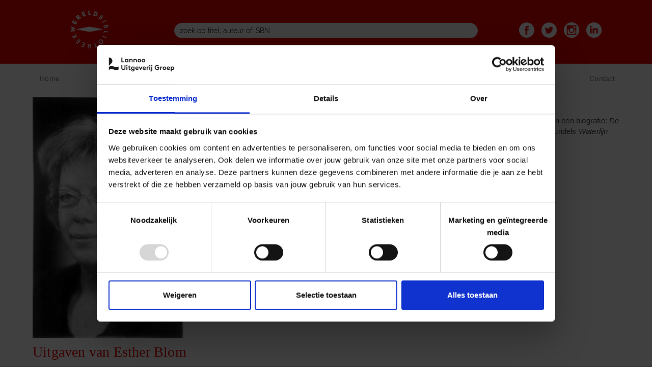

--- FILE ---
content_type: text/html; charset=utf-8
request_url: https://wereldbibliotheek.nl/auteur/esther-blom
body_size: 7444
content:
<!DOCTYPE html PUBLIC "-//W3C//DTD XHTML+RDFa 1.0//EN"
  "http://www.w3.org/MarkUp/DTD/xhtml-rdfa-1.dtd">
<html xmlns="http://www.w3.org/1999/xhtml" xml:lang="en" version="XHTML+RDFa 1.0" dir="ltr" prefix="og: http://ogp.me/ns# article: http://ogp.me/ns/article# book: http://ogp.me/ns/book# profile: http://ogp.me/ns/profile# video: http://ogp.me/ns/video# product: http://ogp.me/ns/product# content: http://purl.org/rss/1.0/modules/content/ dc: http://purl.org/dc/terms/ foaf: http://xmlns.com/foaf/0.1/ rdfs: http://www.w3.org/2000/01/rdf-schema# sioc: http://rdfs.org/sioc/ns# sioct: http://rdfs.org/sioc/types# skos: http://www.w3.org/2004/02/skos/core# xsd: http://www.w3.org/2001/XMLSchema#">

<head profile="http://www.w3.org/1999/xhtml/vocab">
  <!--[if IE]><![endif]-->
<meta charset="utf-8" />
<link rel="apple-touch-icon" sizes="57x57" href="/sites/default/files/favicons/apple-icon-57x57.png"/>
<link rel="apple-touch-icon" sizes="60x60" href="/sites/default/files/favicons/apple-icon-60x60.png"/>
<link rel="apple-touch-icon" sizes="72x72" href="/sites/default/files/favicons/apple-icon-72x72.png"/>
<link rel="apple-touch-icon" sizes="76x76" href="/sites/default/files/favicons/apple-icon-76x76.png"/>
<link rel="apple-touch-icon" sizes="114x114" href="/sites/default/files/favicons/apple-icon-114x114.png"/>
<link rel="apple-touch-icon" sizes="120x120" href="/sites/default/files/favicons/apple-icon-120x120.png"/>
<link rel="apple-touch-icon" sizes="144x144" href="/sites/default/files/favicons/apple-icon-144x144.png"/>
<link rel="apple-touch-icon" sizes="152x152" href="/sites/default/files/favicons/apple-icon-152x152.png"/>
<link rel="apple-touch-icon" sizes="180x180" href="/sites/default/files/favicons/apple-icon-180x180.png"/>
<link rel="icon" type="image/png" sizes="192x192" href="/sites/default/files/favicons/android-icon-192x192.png"/>
<link rel="icon" type="image/png" sizes="32x32" href="/sites/default/files/favicons/favicon-32x32.png"/>
<link rel="icon" type="image/png" sizes="96x96" href="/sites/default/files/favicons/favicon-96x96.png"/>
<link rel="icon" type="image/png" sizes="16x16" href="/sites/default/files/favicons/favicon-16x16.png"/>
<link rel="manifest" href="/sites/default/files/favicons/manifest.json"/>
<link rel="mask-icon" href="/sites/default/files/favicons/safari-pinned-tab.svg" color="#eb0000"/>
<meta name="msapplication-TileColor" content="#da532c"/>
<meta name="theme-color" content="#ffffff"/>
<link rel="profile" href="http://www.w3.org/1999/xhtml/vocab" />
<meta name="HandheldFriendly" content="true" />
<meta name="MobileOptimized" content="width" />
<meta http-equiv="cleartype" content="on" />
<link rel="apple-touch-icon-precomposed" href="https://wereldbibliotheek.nl/sites/all/themes/contrib/omega/omega/apple-touch-icon-precomposed-114x114.png" sizes="114x114" />
<link rel="apple-touch-icon-precomposed" href="https://wereldbibliotheek.nl/sites/all/themes/contrib/omega/omega/apple-touch-icon-precomposed-144x144.png" sizes="144x144" />
<link rel="apple-touch-icon-precomposed" href="https://wereldbibliotheek.nl/sites/all/themes/contrib/omega/omega/apple-touch-icon-precomposed.png" />
<link rel="apple-touch-icon-precomposed" href="https://wereldbibliotheek.nl/sites/all/themes/contrib/omega/omega/apple-touch-icon-precomposed-72x72.png" sizes="72x72" />
<meta name="viewport" content="width=device-width" />
<meta name="generator" content="Drupal 7 (https://www.drupal.org)" />
<link rel="canonical" href="https://wereldbibliotheek.nl/auteur/esther-blom" />
<link rel="shortlink" href="https://wereldbibliotheek.nl/node/18568" />
<meta property="og:site_name" content="Wereldbibliotheek" />
<meta property="og:type" content="article" />
<meta property="og:url" content="https://wereldbibliotheek.nl/auteur/esther-blom" />
<meta property="og:title" content="Esther Blom" />
<meta property="og:updated_time" content="2023-10-03T12:53:47+02:00" />
<meta property="article:published_time" content="2023-09-19T09:51:20+02:00" />
<meta property="article:modified_time" content="2023-10-03T12:53:47+02:00" />
  <title>Esther Blom | Wereldbibliotheek</title>
  <link rel="icon" href="/favicon.ico">
  <style>
@import url("/sites/all/themes/contrib/omega/omega/css/modules/system/system.base.css?su4lw1");
@import url("/sites/all/themes/contrib/omega/omega/css/modules/system/system.menus.theme.css?su4lw1");
@import url("/sites/all/themes/contrib/omega/omega/css/modules/system/system.messages.theme.css?su4lw1");
@import url("/sites/all/themes/contrib/omega/omega/css/modules/system/system.theme.css?su4lw1");
@import url("/sites/all/modules/collapsiblock/collapsiblock.css?su4lw1");
@import url("/sites/all/modules/contrib/date/date_api/date.css?su4lw1");
@import url("/sites/all/modules/contrib/date/date_popup/themes/datepicker.1.7.css?su4lw1");
@import url("/sites/all/modules/custom/lea_carousel/libraries/jquery.slick/css/jquery.slick.css?su4lw1");
@import url("/sites/all/modules/custom/lea_carousel/css/edit_node_form_manager.css?su4lw1");
@import url("/sites/all/modules/custom/lea_content_item_cluster/css/lea_content_item_cluster.css?su4lw1");
@import url("/sites/all/modules/custom/lea_line_content_item_cluster/css/lea_line_content_item_cluster.css?su4lw1");
@import url("/sites/all/themes/contrib/omega/omega/css/modules/field/field.theme.css?su4lw1");
@import url("/sites/all/modules/custom/lea_product_page/css/lea_product_page.css?su4lw1");
@import url("/sites/all/modules/custom/lea_social_media/css/lea_social_media.css?su4lw1");
@import url("/sites/all/modules/custom/lea_theme_blocks/css/lea_theme_blocks.css?su4lw1");
@import url("/sites/all/modules/contrib/logintoboggan/logintoboggan.css?su4lw1");
@import url("/modules/node/node.css?su4lw1");
@import url("/sites/all/modules/reviews/css/reviews.css?su4lw1");
@import url("/sites/all/modules/contrib/views/css/views.css?su4lw1");
@import url("/sites/all/themes/contrib/omega/omega/css/modules/user/user.base.css?su4lw1");
@import url("/sites/all/modules/contrib/ckeditor/css/ckeditor.css?su4lw1");
@import url("/sites/all/themes/contrib/omega/omega/css/modules/user/user.theme.css?su4lw1");
</style>
<style>
@import url("/sites/all/modules/contrib/colorbox/styles/default/colorbox_style.css?su4lw1");
@import url("/sites/all/modules/contrib/ctools/css/ctools.css?su4lw1");
@import url("/sites/all/modules/contrib/library/library.css?su4lw1");
@import url("/sites/all/modules/contrib/panels/css/panels.css?su4lw1");
@import url("/sites/all/modules/custom/lea_panels/plugins/layouts/lea_panel_layout/lea_panel_layout.css?su4lw1");
@import url("/sites/all/modules/contrib/ds/layouts/ds_2col/ds_2col.css?su4lw1");
@import url("/sites/all/modules/search_api_autocomplete/search_api_autocomplete.css?su4lw1");
@import url("/sites/all/modules/addtoany/addtoany.css?su4lw1");
</style>
<style>
@import url("/sites/all/themes/custom/lea_theme/css/lea-theme.normalize.css?su4lw1");
@import url("/sites/all/themes/custom/lea_theme/css/lea-theme.hacks.css?su4lw1");
@import url("/sites/all/themes/custom/lea_theme/css/lea-theme.styles.css?su4lw1");
@import url("/sites/all/themes/custom/lea_theme/libraries/mmenu/css/jquery.mmenu.all.css?su4lw1");
@import url("/sites/all/themes/custom/lea_shop/css/lea-shop.normalize.css?su4lw1");
@import url("/sites/all/themes/custom/lea_shop/css/lea-shop.hacks.css?su4lw1");
@import url("/sites/all/themes/custom/lea_shop/css/lea-shop.styles.css?su4lw1");
@import url("/sites/all/themes/custom/paperlife/css/paperlife.normalize.css?su4lw1");
@import url("/sites/all/themes/custom/paperlife/css/paperlife.hacks.css?su4lw1");
@import url("/sites/all/themes/custom/paperlife/css/paperlife.styles.css?su4lw1");
</style>

<!--[if lte IE 8]>
<style>
@import url("/sites/all/themes/custom/lea_theme/css/lea-theme.no-query.css?su4lw1");
@import url("/sites/all/themes/custom/lea_shop/css/lea-shop.no-query.css?su4lw1");
@import url("/sites/all/themes/custom/paperlife/css/paperlife.no-query.css?su4lw1");
</style>
<![endif]-->
  <script type="text/javascript" src="/sites/all/modules/contrib/jquery_update/replace/jquery/1.8/jquery.min.js?v=1.8.3"></script>
<script type="text/javascript" src="/misc/jquery-extend-3.4.0.js?v=1.8.3"></script>
<script type="text/javascript" src="/misc/jquery-html-prefilter-3.5.0-backport.js?v=1.8.3"></script>
<script type="text/javascript" src="/misc/jquery.once.js?v=1.2"></script>
<script type="text/javascript" src="/misc/drupal.js?su4lw1"></script>
<script type="text/javascript" src="/sites/all/themes/contrib/omega/omega/js/no-js.js?su4lw1"></script>
<script type="text/javascript" src="/sites/all/modules/contrib/jquery_update/replace/ui/external/jquery.cookie.js?v=67fb34f6a866c40d0570"></script>
<script type="text/javascript" src="/sites/all/modules/contrib/jquery_update/replace/jquery.form/4/jquery.form.min.js?v=4.2.1"></script>
<script type="text/javascript" src="/misc/form-single-submit.js?v=7.103"></script>
<script type="text/javascript" src="/misc/ajax.js?v=7.103"></script>
<script type="text/javascript" src="/sites/all/modules/contrib/jquery_update/js/jquery_update.js?v=0.0.1"></script>
<script type="text/javascript" src="/sites/all/modules/collapsiblock/collapsiblock.js?su4lw1"></script>
<script type="text/javascript" src="/sites/all/modules/custom/lea_carousel/libraries/jquery.slick/js/jquery.slick.js?su4lw1"></script>
<script type="text/javascript" src="/sites/all/modules/custom/lea_carousel/js/carousel.js?su4lw1"></script>
<script type="text/javascript" src="/sites/all/modules/custom/lea_categories_manager/js/lea_categories_manager_blocks.js?su4lw1"></script>
<script type="text/javascript" src="/sites/all/modules/custom/lea_theme_blocks/js/lea_theme_blocks.js?su4lw1"></script>
<script type="text/javascript" src="/sites/all/libraries/colorbox/jquery.colorbox-min.js?su4lw1"></script>
<script type="text/javascript" src="/sites/all/modules/contrib/colorbox/js/colorbox.js?su4lw1"></script>
<script type="text/javascript" src="/sites/all/modules/contrib/colorbox/styles/default/colorbox_style.js?su4lw1"></script>
<script type="text/javascript" src="/sites/all/modules/contrib/colorbox/js/colorbox_load.js?su4lw1"></script>
<script type="text/javascript" src="/sites/all/modules/contrib/views/js/base.js?su4lw1"></script>
<script type="text/javascript" src="/misc/progress.js?v=7.103"></script>
<script type="text/javascript" src="/sites/all/modules/contrib/views/js/ajax_view.js?su4lw1"></script>
<script type="text/javascript" src="/misc/autocomplete.js?v=7.103"></script>
<script type="text/javascript" src="/sites/all/modules/search_api_autocomplete/search_api_autocomplete.js?su4lw1"></script>
<script type="text/javascript">
<!--//--><![CDATA[//><!--
window.a2a_config=window.a2a_config||{};window.da2a={done:false,html_done:false,script_ready:false,script_load:function(){var a=document.createElement('script'),s=document.getElementsByTagName('script')[0];a.type='text/javascript';a.async=true;a.src='https://static.addtoany.com/menu/page.js';s.parentNode.insertBefore(a,s);da2a.script_load=function(){};},script_onready:function(){da2a.script_ready=true;if(da2a.html_done)da2a.init();},init:function(){for(var i=0,el,target,targets=da2a.targets,length=targets.length;i<length;i++){el=document.getElementById('da2a_'+(i+1));target=targets[i];a2a_config.linkname=target.title;a2a_config.linkurl=target.url;if(el){a2a.init('page',{target:el});el.id='';}da2a.done=true;}da2a.targets=[];}};(function ($){Drupal.behaviors.addToAny = {attach: function (context, settings) {if (context !== document && window.da2a) {if(da2a.script_ready)a2a.init_all();da2a.script_load();}}}})(jQuery);a2a_config.callbacks=a2a_config.callbacks||[];a2a_config.callbacks.push({ready:da2a.script_onready});a2a_config.overlays=a2a_config.overlays||[];a2a_config.templates=a2a_config.templates||{};
//--><!]]>
</script>
<script type="text/javascript" src="/sites/all/themes/custom/lea_theme/js/lea-theme.behaviors.js?su4lw1"></script>
<script type="text/javascript" src="/sites/all/themes/custom/lea_theme/libraries/Modernizr/Modernizr.js?su4lw1"></script>
<script type="text/javascript" src="/sites/all/themes/custom/lea_theme/libraries/columnizer/src/jquery.columnizer.js?su4lw1"></script>
<script type="text/javascript" src="/sites/all/themes/custom/lea_theme/libraries/mmenu/js/jquery.mmenu.min.all.js?su4lw1"></script>
<script type="text/javascript" src="/sites/all/themes/custom/lea_shop/js/lea-shop.plugins.js?su4lw1"></script>
<script type="text/javascript" src="/sites/all/themes/custom/lea_shop/js/lea-shop.behaviors.js?su4lw1"></script>
<script type="text/javascript" src="/sites/all/themes/custom/paperlife/js/paperlife.behaviors.js?su4lw1"></script>
<script type="text/javascript" src="/sites/default/files/js_injector/js_injector_2.js?su4lw1"></script>
<script type="text/javascript" src="/sites/default/files/js_injector/js_injector_3.js?su4lw1"></script>
<script type="text/javascript">
<!--//--><![CDATA[//><!--
jQuery.extend(Drupal.settings, {"basePath":"\/","pathPrefix":"","setHasJsCookie":0,"ajaxPageState":{"theme":"paperlife","theme_token":"8hBUGi0KbNFzpu9KX9wgvwI9T0GqOAi6cFq01we0tnw","jquery_version":"1.8","css":{"sites\/all\/themes\/contrib\/omega\/omega\/css\/modules\/system\/system.base.css":1,"sites\/all\/themes\/contrib\/omega\/omega\/css\/modules\/system\/system.menus.theme.css":1,"sites\/all\/themes\/contrib\/omega\/omega\/css\/modules\/system\/system.messages.theme.css":1,"sites\/all\/themes\/contrib\/omega\/omega\/css\/modules\/system\/system.theme.css":1,"sites\/all\/modules\/collapsiblock\/collapsiblock.css":1,"sites\/all\/modules\/contrib\/date\/date_api\/date.css":1,"sites\/all\/modules\/contrib\/date\/date_popup\/themes\/datepicker.1.7.css":1,"sites\/all\/modules\/custom\/lea_carousel\/libraries\/jquery.slick\/css\/jquery.slick.css":1,"sites\/all\/modules\/custom\/lea_carousel\/css\/edit_node_form_manager.css":1,"sites\/all\/modules\/custom\/lea_content_item_cluster\/css\/lea_content_item_cluster.css":1,"sites\/all\/modules\/custom\/lea_line_content_item_cluster\/css\/lea_line_content_item_cluster.css":1,"sites\/all\/themes\/contrib\/omega\/omega\/css\/modules\/field\/field.theme.css":1,"sites\/all\/modules\/custom\/lea_product_page\/css\/lea_product_page.css":1,"sites\/all\/modules\/custom\/lea_social_media\/css\/lea_social_media.css":1,"sites\/all\/modules\/custom\/lea_theme_blocks\/css\/lea_theme_blocks.css":1,"sites\/all\/modules\/contrib\/logintoboggan\/logintoboggan.css":1,"modules\/node\/node.css":1,"sites\/all\/modules\/reviews\/css\/reviews.css":1,"sites\/all\/modules\/contrib\/views\/css\/views.css":1,"sites\/all\/themes\/contrib\/omega\/omega\/css\/modules\/user\/user.base.css":1,"sites\/all\/modules\/contrib\/ckeditor\/css\/ckeditor.css":1,"sites\/all\/themes\/contrib\/omega\/omega\/css\/modules\/user\/user.theme.css":1,"sites\/all\/modules\/contrib\/colorbox\/styles\/default\/colorbox_style.css":1,"sites\/all\/modules\/contrib\/ctools\/css\/ctools.css":1,"sites\/all\/modules\/contrib\/library\/library.css":1,"sites\/all\/modules\/contrib\/panels\/css\/panels.css":1,"sites\/all\/modules\/custom\/lea_panels\/plugins\/layouts\/lea_panel_layout\/lea_panel_layout.css":1,"sites\/all\/modules\/contrib\/ds\/layouts\/ds_2col\/ds_2col.css":1,"sites\/all\/modules\/search_api_autocomplete\/search_api_autocomplete.css":1,"sites\/all\/modules\/addtoany\/addtoany.css":1,"sites\/all\/themes\/custom\/lea_theme\/css\/lea-theme.normalize.css":1,"sites\/all\/themes\/custom\/lea_theme\/css\/lea-theme.hacks.css":1,"sites\/all\/themes\/custom\/lea_theme\/css\/lea-theme.styles.css":1,"sites\/all\/themes\/custom\/lea_theme\/libraries\/mmenu\/css\/jquery.mmenu.all.css":1,"sites\/all\/themes\/custom\/lea_shop\/css\/lea-shop.normalize.css":1,"sites\/all\/themes\/custom\/lea_shop\/css\/lea-shop.hacks.css":1,"sites\/all\/themes\/custom\/lea_shop\/css\/lea-shop.styles.css":1,"sites\/all\/themes\/custom\/paperlife\/css\/paperlife.normalize.css":1,"sites\/all\/themes\/custom\/paperlife\/css\/paperlife.hacks.css":1,"sites\/all\/themes\/custom\/paperlife\/css\/paperlife.styles.css":1,"sites\/all\/themes\/custom\/paperlife\/css\/paperlife.custom.css":1,"sites\/all\/themes\/custom\/lea_theme\/css\/lea-theme.no-query.css":1,"sites\/all\/themes\/custom\/lea_shop\/css\/lea-shop.no-query.css":1,"sites\/all\/themes\/custom\/paperlife\/css\/paperlife.no-query.css":1},"js":{"sites\/all\/modules\/contrib\/jquery_update\/replace\/jquery\/1.8\/jquery.min.js":1,"misc\/jquery-extend-3.4.0.js":1,"misc\/jquery-html-prefilter-3.5.0-backport.js":1,"misc\/jquery.once.js":1,"misc\/drupal.js":1,"sites\/all\/themes\/contrib\/omega\/omega\/js\/no-js.js":1,"sites\/all\/modules\/contrib\/jquery_update\/replace\/ui\/external\/jquery.cookie.js":1,"sites\/all\/modules\/contrib\/jquery_update\/replace\/jquery.form\/4\/jquery.form.min.js":1,"misc\/form-single-submit.js":1,"misc\/ajax.js":1,"sites\/all\/modules\/contrib\/jquery_update\/js\/jquery_update.js":1,"sites\/all\/modules\/collapsiblock\/collapsiblock.js":1,"sites\/all\/modules\/custom\/lea_carousel\/libraries\/jquery.slick\/js\/jquery.slick.js":1,"sites\/all\/modules\/custom\/lea_carousel\/js\/carousel.js":1,"sites\/all\/modules\/custom\/lea_categories_manager\/js\/lea_categories_manager_blocks.js":1,"sites\/all\/modules\/custom\/lea_theme_blocks\/js\/lea_theme_blocks.js":1,"sites\/all\/libraries\/colorbox\/jquery.colorbox-min.js":1,"sites\/all\/modules\/contrib\/colorbox\/js\/colorbox.js":1,"sites\/all\/modules\/contrib\/colorbox\/styles\/default\/colorbox_style.js":1,"sites\/all\/modules\/contrib\/colorbox\/js\/colorbox_load.js":1,"sites\/all\/modules\/contrib\/views\/js\/base.js":1,"misc\/progress.js":1,"sites\/all\/modules\/contrib\/views\/js\/ajax_view.js":1,"misc\/autocomplete.js":1,"sites\/all\/modules\/search_api_autocomplete\/search_api_autocomplete.js":1,"sites\/all\/themes\/custom\/lea_theme\/js\/lea-theme.behaviors.js":1,"sites\/all\/themes\/custom\/lea_theme\/libraries\/Modernizr\/Modernizr.js":1,"sites\/all\/themes\/custom\/lea_theme\/libraries\/columnizer\/src\/jquery.columnizer.js":1,"sites\/all\/themes\/custom\/lea_theme\/libraries\/mmenu\/js\/jquery.mmenu.min.all.js":1,"sites\/all\/themes\/custom\/lea_shop\/js\/lea-shop.plugins.js":1,"sites\/all\/themes\/custom\/lea_shop\/js\/lea-shop.behaviors.js":1,"sites\/all\/themes\/custom\/paperlife\/js\/paperlife.behaviors.js":1,"sites\/default\/files\/js_injector\/js_injector_2.js":1,"sites\/default\/files\/js_injector\/js_injector_3.js":1}},"collapsiblock":{"blocks":{"block-block-31":"1","block-block-32":"1","block-block-25":"1","block-block-36":"1","block-block-34":"1","block-block-35":"1","block-block-27":"1","block-block-26":"1","block-block-37":"1","block-md-slider-md-slider-5b44c5a6d8e6f":"1","block-views-in-the-picture-block-1":"1","block-facetapi-mBBP1lxvVX4tqGIJvBwQBfEWMuItwNUD":"1","block-block-38":"1","block-facetapi-N33B1EaWjkvfRJtbk5bv7Cumhf0cJOTB":"1","block-blockgroup-filters":"1","block-block-33":"1","block-block-10":"1","block-block-24":"1","block-social-media-links-social-media-links":"1","block-block-14":"1","block-block-12":"1","block-block-21":"1","block-block-39":"1","block-block-15":"1","block-block-16":"1","block-block-30":"1","block-facetapi-TnFYCDWxdP2wLuqW4EIDe7TeRMeguwnw":"1","block-md-slider-md-slider-5a7a210292888":"1","block-block-11":"1","block-block-13":"1","block-block-23":"1","block-views-in-the-picture-block":"1","block-facetapi-gruoHw2Ya38gE5D2eoCMwsx0IlNlq187":"1","block-block-40":"1","block-simple-instagram-feed-simple-instagram-block":"1","block-menu-menu-main-menu-spectrum-lifestyl":"1","block-views--exp-zoeken-page":"1","block-block-41":"1","block-block-42":"1","block-block-43":"1"},"default_state":1,"slide_type":1,"slide_speed":200,"block_title":":header:first","block":"div.block","block_content":"div.content"},"colorbox":{"opacity":"0.85","current":"{current} of {total}","previous":"\u00ab Prev","next":"Next \u00bb","close":"Close","maxWidth":"98%","maxHeight":"98%","fixed":true,"mobiledetect":true,"mobiledevicewidth":"480px","file_public_path":"\/sites\/default\/files","specificPagesDefaultValue":"admin*\nimagebrowser*\nimg_assist*\nimce*\nnode\/add\/*\nnode\/*\/edit\nprint\/*\nprintpdf\/*\nsystem\/ajax\nsystem\/ajax\/*"},"jcarousel":{"ajaxPath":"\/jcarousel\/ajax\/views"},"simple_instagram_feed":{"instagram_username":"paperlife.nl","instagram_display_profile":0,"instagram_display_biography":0,"instagram_items":"4","instagram_items_per_row_type":1,"instagram_items_per_row_default":5,"instagram_items_per_row_l_720":2,"instagram_items_per_row_l_960":2,"instagram_items_per_row_h_960":4,"instagram_styling":"true","instagram_captions":0,"instagram_image_size":"640","instagram_lazy_load":0},"views":{"ajax_path":"\/views\/ajax","ajaxViews":{"views_dom_id:b3f0a7c29bca7660c232e6c0bf2dca08":{"view_name":"auteurs","view_display_id":"block_3","view_args":"18568","view_path":"node\/18568","view_base_path":"auteur-filter","view_dom_id":"b3f0a7c29bca7660c232e6c0bf2dca08","pager_element":0}}},"urlIsAjaxTrusted":{"\/views\/ajax":true,"\/zoeken":true},"better_exposed_filters":{"views":{"auteurs":{"displays":{"block_3":{"filters":[]}}},"boeken_bij_auteur_park":{"displays":{"block":{"filters":[]}}}}}});
//--><!]]>
</script>
  <meta name="referrer" content="always">
<!-- Google Tag Manager -->
<script>(function(w,d,s,l,i){w[l]=w[l]||[];w[l].push({'gtm.start':
new Date().getTime(),event:'gtm.js'});var f=d.getElementsByTagName(s)[0],
j=d.createElement(s),dl=l!='dataLayer'?'&l='+l:'';j.async=true;j.src=
'https://www.googletagmanager.com/gtm.js?id='+i+dl;f.parentNode.insertBefore(j,f);
})(window,document,'script','dataLayer','GTM-TKJ2BZW');</script>
<!-- End Google Tag Manager -->
</head>
<body class="html not-front not-logged-in page-node page-node- page-node-18568 node-type-auteur domain-www-paperlife-nl node-promoted i18n-en section-auteur"  class="html not-front not-logged-in page-node page-node- page-node-18568 node-type-auteur domain-www-paperlife-nl node-promoted i18n-en section-auteur">
<!-- Google Tag Manager (noscript) -->
<noscript><iframe src="https://www.googletagmanager.com/ns.html?id=GTM-TKJ2BZW"
height="0" width="0" style="display:none;visibility:hidden"></iframe></noscript>
<!-- End Google Tag Manager (noscript) -->
  <div id="skip-link">
    <a href="#main-content" class="element-invisible element-focusable">Skip to main content</a>
  </div>
    <div   id="l-page-content">
  <header class="l-header" role="banner">

    <div class="l-header-wrapper l-wrapper">
        <div class="l-header_left l-wrapper-left " >  <div class="l-region l-region--header-left">
    <div id="block-block-11" class="block block--block block--block-11">
        <div class="block__content">
    <a href="https://wereldbibliotheek.nl">
<div style="text-align:center;"><img src="https://wereldbibliotheek.nl/sites/all/themes/custom/paperlife/images/header/logo.png" /></div>
</a>  </div>
</div>
  </div>
</div>
        <div class="l-header l-wrapper-middle">  <div class="l-region l-region--header">
    <div id="block-views-exp-zoeken-page" class="block block--views block--views-exp-zoeken-page">
        <div class="block__content">
    <form class="views-exposed-form-zoeken-page" action="/zoeken" method="get" id="views-exposed-form-zoeken-page" accept-charset="UTF-8"><div><div class="views-exposed-form">
  <div class="views-exposed-widgets clearfix">
          <div id="edit-fulltext-wrapper" class="views-exposed-widget views-widget-filter-search_api_views_fulltext">
                        <div class="views-widget">
          <div class="form-item form-type-textfield form-item-fulltext">
 <input class="auto_submit form-text form-autocomplete" data-search-api-autocomplete-search="search_api_views_zoeken" placeholder="zoek op titel, auteur of ISBN" type="text" id="edit-fulltext" name="fulltext" value="" size="30" maxlength="128" /><input type="hidden" id="edit-fulltext-autocomplete" value="https://wereldbibliotheek.nl/index.php?q=search_api_autocomplete/search_api_views_zoeken/-" disabled="disabled" class="autocomplete" />
</div>
        </div>
              </div>
                    <div class="views-exposed-widget views-submit-button">
      <input type="submit" id="edit-submit-zoeken" value="Apply" class="form-submit" />    </div>
      </div>
</div>
</div></form>  </div>
</div>
  </div>
</div>
        <div class="l-header_right l-wrapper-right " >  <div class="l-region l-region--header-right">
    <div id="block-block-43" class="block block--block block--block-43">
        <div class="block__content">
    <div class="block_social_media"> 
  <div class="block_social_media_content">
    <a href="https://www.facebook.com/Wereldbibliotheek/" target="_blank"><img src="https://wereldbibliotheek.nl/sites/all/themes/custom/paperlife/images/social_medias/facebook_diap.png"></a>
    <a href="https://twitter.com/Wereldbieb" target="_blank"><img src="https://wereldbibliotheek.nl/sites/all/themes/custom/paperlife/images/social_medias/twitter_diap.png"></a>
    <a href="https://www.instagram.com/wereldbibliotheek/" target="_blank"><img src="https://wereldbibliotheek.nl/sites/all/themes/custom/paperlife/images/social_medias/instagram_diap.png"></a>
    <a href="https://www.linkedin.com/company/wereldbibliotheek/" target="_blank"><img src="https://wereldbibliotheek.nl/sites/all/themes/custom/paperlife/images/social_medias/linkedin_diap.png"></a>
  </div>
</div>  </div>
</div>
  </div>
</div>
    </div>
    
        <div class="l-navigation">
        <label class="root-navigation-mobile-button" for="root-navigation-mobile-check">Menu</label>
        <input type="checkbox" id="root-navigation-mobile-check" />
        
          <div class="l-region l-region--navigation">
    <nav id="block-menu-menu-main-menu-spectrum-lifestyl" role="navigation" class="block block--menu block--menu-menu-main-menu-spectrum-lifestyl">
      
  <ul class="menu"><li class="first leaf menu-item"><div class="menu-item-wrapper first-level"><a href="/wereldbibliotheek" class="menu-item-link">Home</a></div></li><li class="leaf menu-item"><div class="menu-item-wrapper first-level"><a href="/nieuws" class="menu-item-link">Nieuws</a></div></li><li class="leaf menu-item"><div class="menu-item-wrapper first-level"><a href="/auteurs" class="menu-item-link">Auteurs</a></div></li><li class="leaf menu-item"><div class="menu-item-wrapper first-level"><a href="/boeken" class="menu-item-link">Boeken</a></div></li><li class="leaf menu-item"><div class="menu-item-wrapper first-level"><a href="/catalogus" class="menu-item-link">Catalogus</a></div></li><li class="leaf menu-item"><div class="menu-item-wrapper first-level"><a href="/luisterboeken" class="menu-item-link">Luisterboeken</a></div></li><li class="last leaf menu-item"><div class="menu-item-wrapper first-level"><a href="/contact" class="menu-item-link">Contact</a></div></li></ul></nav>
  </div>
</div>
        
    <div class="l-branding-wrapper l-wrapper">
        <div class="l-branding_left l-wrapper-left empty"></div>
        <div class="l-branding l-wrapper-middle"></div>
        <div class="l-branding_right l-wrapper-right empty"></div>
    </div>
    
  </header>
  <div class="l-highlighted-wrapper l-wrapper">
        <div class="l-highlighted_left l-wrapper-left empty"></div>
        <div class="l-highlighted l-wrapper-middle"></div>
        <div class="l-highlighted_right l-wrapper-right empty"></div>
  </div>
  <div class="l-main l-wrapper">
    <div class="l-sidebar_first l-wrapper-left empty"></div>
    <div class="l-content l-wrapper-middle" role="main">
       <!--<h2 class="element-invisible">You are here</h2><ul class="breadcrumb"><li><a href="/">Home</a></li></ul>-->
      <a id="main-content"></a>
                    <h1 class="page-title">Esther Blom</h1>
                                          
            <div class="lea_panel_layout" >

    <header>
            </header>
    <div class="l-wrapper">
                
        <div class="l-wrapper-middle">
                    <div class="panel-pane pane-views pane-auteurs"  id="auteur-inhoud"  id="auteur-inhoud" class="panel-pane pane-views pane-auteurs">
  
      
  
  <div class="pane-content">
    <div class="view view-auteurs view-id-auteurs view-display-id-block_3 view-dom-id-b3f0a7c29bca7660c232e6c0bf2dca08">
        
  
  
      <div class="view-content">
      <div class="views-row views-row-1">
          
          <div class="field field--name-field-auteur-foto field--type-image field--label-hidden"><div class="field__items"><div class="field__item even"><a href="/auteur/esther-blom" class="active"><img typeof="foaf:Image" src="https://wereldbibliotheek.nl/sites/default/files/blom-esther.jpg" width="386" height="618" alt="" /></a></div></div></div>    
  <div class="views-field views-field-title">        <span class="field-content">Esther Blom</span>  </div>  
          <div class="field field--name-field-auteur-bio field--type-text-with-summary field--label-hidden"><div class="field__items"><div class="field__item even"><p><strong>Esther Blom</strong> (1948) is muziekpedagoge. Eerder publiceerde zij artikelen, dichtbundels, verhalen en een biografie: <em>De vlam van het denken - Nico van Suchtelen 1878-1949</em>. Bij Wereldbbiliotheek verschenen de dichtbundels <em>Waterlijn</em> (2001) en <em>Met vingers van albast</em> (2005).</p>
</div></div></div>  </div>    </div>
  
  
  
  
  
  
</div>  </div>

  
  </div>
<div class="panel-pane pane-views pane-boeken-bij-auteur-park"  id="alleboeken"  id="alleboeken" class="panel-pane pane-views pane-boeken-bij-auteur-park">
  
      
  
  <div class="pane-content">
    <div class="view view-boeken-bij-auteur-park view-id-boeken_bij_auteur_park view-display-id-block view-dom-id-ceb459841077e2c87e3a75b4cf39d3e5">
            <div class="view-header">
      <p>Uitgaven van Esther Blom</p>
    </div>
  
  
  
      <div class="view-content">
      <div class="views-row views-row-1 views-row-odd views-row-first views-row-last">
        <div  about="/producten/waterlijn-9789028419278" typeof="sioc:Item foaf:Document" class="ds-2col node node--product view-mode-top_list node--top-list node--product--top-list clearfix">

  
  <div class="group-left">
      </div>

  <div class="group-right">
    <div class="field field--name-field-product-cover field--type-image field--label-hidden"><div class="field__items"><div class="field__item even"><a href="/producten/waterlijn-9789028419278"><img typeof="foaf:Image" src="https://wereldbibliotheek.nl/sites/default/files/covers/9789028419278.jpg" width="542" height="800" alt="" /></a></div></div></div><div class="field field--name-field-producent-auteur field--type-text field--label-hidden"><div class="field__items"><div class="field__item even">Esther Blom</div></div></div><div class="field field--name-title field--type-ds field--label-hidden"><div class="field__items"><div class="field__item even" property="dc:title"><a href="/producten/waterlijn-9789028419278">Waterlijn</a></div></div></div><div class="field field--name-field-uitvoering field--type-text field--label-hidden"><div class="field__items"><div class="field__item even">Paperback</div></div></div>  </div>

</div>

</div>    </div>
  
  
  
  
  
  
</div>  </div>

  
  </div>
                </div>
                
    </div>
    <footer>
            </footer>
</div>
      
      
          </div>
    <div class="l-sidebar_second l-wrapper-right empty"></div>
  </div>

</div>
   
<footer  role="contentinfo">


    <div class="l-footer-wrapper l-wrapper">
        <div class="l-footer_left l-wrapper-left">  <div class="l-region l-region--footer-left">
    <div id="block-block-15" class="block block--block block--block-15">
        <div class="block__content">
    <div id="footer-contactinfo">
<h2>Contact</h2>
<p>&nbsp;</p>
<p>Uitgeverij Wereldbibliotheek</p>
<p>T: 020 570 6100</p>
<p>E: <a href="mailto:info@wereldbibliotheek.nl">info@wereldbibliotheek.nl</a></p>
<p>&nbsp;</p>
<p>Bezoekadres:</p>
<p>Amstelplein 34</p>
<p>1096 BC Amsterdam</p>
</div>
  </div>
</div>
  </div>
<!-- Force not empty --> </div>
        <div class="l-footer l-wrapper-middle">  <div class="l-region l-region--footer">
    <div id="block-block-13" class="block block--block block--block-13">
        <div class="block__content">
    <div id="footer-park-middle">
<div>
<h2>Uitgeverij Wereldbibliotheek maakt deel uit van Park Uitgevers</h2>
</div>
<div>
<ul id="LogosFooter">
 	<li><a href="https://nieuwamsterdam.nl/"><img class="footerlogo" src="https://wereldbibliotheek.nl/sites/all/themes/custom/paperlife/images/footer/logo-NA-138.png" /></a><a href="https://nieuwamsterdam.nl/">Uitgeverij Nieuw Amsterdam</a></li>
 	<li><a href="https://uitgeverijpodium.nl/"><img class="footerlogo" src="https://wereldbibliotheek.nl/sites/all/themes/custom/paperlife/images/footer/logo-PO-wit.png" /></a><a href="https://uitgeverijpodium.nl/">Uitgeverij Podium</a></li>
 	<li><a href="https://wereldbibliotheek.nl/"><img class="footerlogo" src="https://wereldbibliotheek.nl/sites/all/themes/custom/paperlife/images/footer/logo-WB-138.png" /></a><a href="https://wereldbibliotheek.nl/">Uitgeverij Wereldbibliotheek</a></li>
 	<li><a href="https://fontaineuitgevers.nl"><img class="footerlogo" src="https://wereldbibliotheek.nl/sites/all/themes/custom/paperlife/images/footer/logo-FO-138.png" /></a> <a href="https://fontaineuitgevers.nl">Fontaine Uitgevers</a></li>
 	<li><a href="https://oceaanboeken.nl"><img class="footerlogo" src="https://wereldbibliotheek.nl/sites/all/themes/custom/paperlife/images/footer/logo-OC-138.png" /></a> <a href="https://oceaanboeken.nl">Oceaan</a></li>
</ul>
</div>
<div>
<p>Alle rechten voorbehouden - ©2025 Wereldbibliotheek</p>
</div>
</div>  </div>
</div>
  </div>
<!-- Force not empty --> </div>
        <div class="l-footer_right l-wrapper-right"><!-- Force not empty --></div>



    </div>  

  </footer>   <script type="text/javascript">
<!--//--><![CDATA[//><!--
da2a.targets=[
{title:"Waterlijn",url:"https:\/\/wereldbibliotheek.nl\/producten\/waterlijn-9789028419278"}];
da2a.html_done=true;if(da2a.script_ready&&!da2a.done)da2a.init();da2a.script_load();
//--><!]]>
</script>

</body>
</html>


--- FILE ---
content_type: text/css
request_url: https://wereldbibliotheek.nl/sites/all/themes/custom/lea_theme/css/lea-theme.normalize.css?su4lw1
body_size: 1491
content:
/*! normalize.css v3.0.0 | MIT License | git.io/normalize */
/*! normalize.css v3.0.0 | HTML5 Display Definitions | MIT License | git.io/normalize */
/* line 9, ../../../../../../../../../../../Ruby22-x64/lib/ruby/gems/2.2.0/gems/compass-normalize-1.5/stylesheets/normalize/_html5.scss */
article,
aside,
details,
figcaption,
figure,
footer,
header,
hgroup,
main,
nav,
section,
summary {
  display: block; }

/* line 29, ../../../../../../../../../../../Ruby22-x64/lib/ruby/gems/2.2.0/gems/compass-normalize-1.5/stylesheets/normalize/_html5.scss */
audio,
canvas,
progress,
video {
  display: inline-block;
  vertical-align: baseline; }

/* line 40, ../../../../../../../../../../../Ruby22-x64/lib/ruby/gems/2.2.0/gems/compass-normalize-1.5/stylesheets/normalize/_html5.scss */
audio:not([controls]) {
  display: none;
  height: 0; }

/* line 47, ../../../../../../../../../../../Ruby22-x64/lib/ruby/gems/2.2.0/gems/compass-normalize-1.5/stylesheets/normalize/_html5.scss */
[hidden],
template {
  display: none; }

/*! normalize.css v3.0.0 | Base | MIT License | git.io/normalize */
/* line 11, ../../../../../../../../../../../Ruby22-x64/lib/ruby/gems/2.2.0/gems/compass-normalize-1.5/stylesheets/normalize/_base.scss */
html {
  font-family: sans-serif;
  -webkit-text-size-adjust: 100%;
  -ms-text-size-adjust: 100%; }

/* line 19, ../../../../../../../../../../../Ruby22-x64/lib/ruby/gems/2.2.0/gems/compass-normalize-1.5/stylesheets/normalize/_base.scss */
body {
  margin: 0; }

/*! normalize.css v3.0.0 | Links | MIT License | git.io/normalize */
/* line 9, ../../../../../../../../../../../Ruby22-x64/lib/ruby/gems/2.2.0/gems/compass-normalize-1.5/stylesheets/normalize/_links.scss */
a {
  background: transparent; }

/* line 15, ../../../../../../../../../../../Ruby22-x64/lib/ruby/gems/2.2.0/gems/compass-normalize-1.5/stylesheets/normalize/_links.scss */
a:active,
a:hover {
  outline: 0; }

/*! normalize.css v3.0.0 | Typography | MIT License | git.io/normalize */
/* line 9, ../../../../../../../../../../../Ruby22-x64/lib/ruby/gems/2.2.0/gems/compass-normalize-1.5/stylesheets/normalize/_typography.scss */
abbr[title] {
  border-bottom: 1px dotted; }

/* line 15, ../../../../../../../../../../../Ruby22-x64/lib/ruby/gems/2.2.0/gems/compass-normalize-1.5/stylesheets/normalize/_typography.scss */
b,
strong {
  font-weight: bold; }

/* line 22, ../../../../../../../../../../../Ruby22-x64/lib/ruby/gems/2.2.0/gems/compass-normalize-1.5/stylesheets/normalize/_typography.scss */
dfn {
  font-style: italic; }

/* line 29, ../../../../../../../../../../../Ruby22-x64/lib/ruby/gems/2.2.0/gems/compass-normalize-1.5/stylesheets/normalize/_typography.scss */
h1 {
  font-size: 2em;
  margin: 0.67em 0; }

/* line 36, ../../../../../../../../../../../Ruby22-x64/lib/ruby/gems/2.2.0/gems/compass-normalize-1.5/stylesheets/normalize/_typography.scss */
mark {
  background: #ff0;
  color: #000; }

/* line 43, ../../../../../../../../../../../Ruby22-x64/lib/ruby/gems/2.2.0/gems/compass-normalize-1.5/stylesheets/normalize/_typography.scss */
small {
  font-size: 80%; }

/* line 49, ../../../../../../../../../../../Ruby22-x64/lib/ruby/gems/2.2.0/gems/compass-normalize-1.5/stylesheets/normalize/_typography.scss */
sub,
sup {
  font-size: 75%;
  line-height: 0;
  position: relative;
  vertical-align: baseline; }

/* line 57, ../../../../../../../../../../../Ruby22-x64/lib/ruby/gems/2.2.0/gems/compass-normalize-1.5/stylesheets/normalize/_typography.scss */
sup {
  top: -0.5em; }

/* line 61, ../../../../../../../../../../../Ruby22-x64/lib/ruby/gems/2.2.0/gems/compass-normalize-1.5/stylesheets/normalize/_typography.scss */
sub {
  bottom: -0.25em; }

/*! normalize.css v3.0.0 | Embedded Content | MIT License | git.io/normalize */
/* line 9, ../../../../../../../../../../../Ruby22-x64/lib/ruby/gems/2.2.0/gems/compass-normalize-1.5/stylesheets/normalize/_embeds.scss */
img {
  border: 0; }

/* line 15, ../../../../../../../../../../../Ruby22-x64/lib/ruby/gems/2.2.0/gems/compass-normalize-1.5/stylesheets/normalize/_embeds.scss */
svg:not(:root) {
  overflow: hidden; }

/*! normalize.css v3.0.0 | Figures | MIT License | git.io/normalize */
/* line 9, ../../../../../../../../../../../Ruby22-x64/lib/ruby/gems/2.2.0/gems/compass-normalize-1.5/stylesheets/normalize/_groups.scss */
figure {
  margin: 1em 40px; }

/* line 15, ../../../../../../../../../../../Ruby22-x64/lib/ruby/gems/2.2.0/gems/compass-normalize-1.5/stylesheets/normalize/_groups.scss */
hr {
  -moz-box-sizing: content-box;
  box-sizing: content-box;
  height: 0; }

/* line 23, ../../../../../../../../../../../Ruby22-x64/lib/ruby/gems/2.2.0/gems/compass-normalize-1.5/stylesheets/normalize/_groups.scss */
pre {
  overflow: auto; }

/* line 29, ../../../../../../../../../../../Ruby22-x64/lib/ruby/gems/2.2.0/gems/compass-normalize-1.5/stylesheets/normalize/_groups.scss */
code,
kbd,
pre,
samp {
  font-family: monospace, monospace;
  font-size: 1em; }

/*! normalize.css v3.0.0 | Forms | MIT License | git.io/normalize */
/* line 15, ../../../../../../../../../../../Ruby22-x64/lib/ruby/gems/2.2.0/gems/compass-normalize-1.5/stylesheets/normalize/_forms.scss */
button,
input,
optgroup,
select,
textarea {
  color: inherit;
  font: inherit;
  margin: 0; }

/* line 27, ../../../../../../../../../../../Ruby22-x64/lib/ruby/gems/2.2.0/gems/compass-normalize-1.5/stylesheets/normalize/_forms.scss */
button {
  overflow: visible; }

/* line 36, ../../../../../../../../../../../Ruby22-x64/lib/ruby/gems/2.2.0/gems/compass-normalize-1.5/stylesheets/normalize/_forms.scss */
button,
select {
  text-transform: none; }

/* line 47, ../../../../../../../../../../../Ruby22-x64/lib/ruby/gems/2.2.0/gems/compass-normalize-1.5/stylesheets/normalize/_forms.scss */
button,
html input[type="button"],
input[type="reset"],
input[type="submit"] {
  -webkit-appearance: button;
  cursor: pointer; }

/* line 57, ../../../../../../../../../../../Ruby22-x64/lib/ruby/gems/2.2.0/gems/compass-normalize-1.5/stylesheets/normalize/_forms.scss */
button[disabled],
html input[disabled] {
  cursor: default; }

/* line 64, ../../../../../../../../../../../Ruby22-x64/lib/ruby/gems/2.2.0/gems/compass-normalize-1.5/stylesheets/normalize/_forms.scss */
button::-moz-focus-inner,
input::-moz-focus-inner {
  border: 0;
  padding: 0; }

/* line 73, ../../../../../../../../../../../Ruby22-x64/lib/ruby/gems/2.2.0/gems/compass-normalize-1.5/stylesheets/normalize/_forms.scss */
input {
  line-height: normal; }

/* line 83, ../../../../../../../../../../../Ruby22-x64/lib/ruby/gems/2.2.0/gems/compass-normalize-1.5/stylesheets/normalize/_forms.scss */
input[type="checkbox"],
input[type="radio"] {
  box-sizing: border-box;
  padding: 0; }

/* line 93, ../../../../../../../../../../../Ruby22-x64/lib/ruby/gems/2.2.0/gems/compass-normalize-1.5/stylesheets/normalize/_forms.scss */
input[type="number"]::-webkit-inner-spin-button,
input[type="number"]::-webkit-outer-spin-button {
  height: auto; }

/* line 102, ../../../../../../../../../../../Ruby22-x64/lib/ruby/gems/2.2.0/gems/compass-normalize-1.5/stylesheets/normalize/_forms.scss */
input[type="search"] {
  -webkit-appearance: textfield;
  -moz-box-sizing: content-box;
  -webkit-box-sizing: content-box;
  box-sizing: content-box; }

/* line 113, ../../../../../../../../../../../Ruby22-x64/lib/ruby/gems/2.2.0/gems/compass-normalize-1.5/stylesheets/normalize/_forms.scss */
input[type="search"]::-webkit-search-cancel-button,
input[type="search"]::-webkit-search-decoration {
  -webkit-appearance: none; }

/* line 120, ../../../../../../../../../../../Ruby22-x64/lib/ruby/gems/2.2.0/gems/compass-normalize-1.5/stylesheets/normalize/_forms.scss */
fieldset {
  border: 1px solid #c0c0c0;
  margin: 0 2px;
  padding: 0.35em 0.625em 0.75em; }

/* line 129, ../../../../../../../../../../../Ruby22-x64/lib/ruby/gems/2.2.0/gems/compass-normalize-1.5/stylesheets/normalize/_forms.scss */
legend {
  border: 0;
  padding: 0; }

/* line 136, ../../../../../../../../../../../Ruby22-x64/lib/ruby/gems/2.2.0/gems/compass-normalize-1.5/stylesheets/normalize/_forms.scss */
textarea {
  overflow: auto; }

/* line 143, ../../../../../../../../../../../Ruby22-x64/lib/ruby/gems/2.2.0/gems/compass-normalize-1.5/stylesheets/normalize/_forms.scss */
optgroup {
  font-weight: bold; }

/*! normalize.css v3.0.0 | Tables | MIT License | git.io/normalize */
/* line 9, ../../../../../../../../../../../Ruby22-x64/lib/ruby/gems/2.2.0/gems/compass-normalize-1.5/stylesheets/normalize/_tables.scss */
table {
  border-collapse: collapse;
  border-spacing: 0; }

/* line 14, ../../../../../../../../../../../Ruby22-x64/lib/ruby/gems/2.2.0/gems/compass-normalize-1.5/stylesheets/normalize/_tables.scss */
td,
th {
  padding: 0; }

/* line 1, ../../../../../../../../../../../Ruby22-x64/lib/ruby/gems/2.2.0/gems/toolkit-2.10.0/stylesheets/toolkit/_kickstart.scss */
html {
  -moz-box-sizing: border-box;
  box-sizing: border-box; }

/* line 11, ../../../../../../../../../../../Ruby22-x64/lib/ruby/gems/2.2.0/gems/toolkit-2.10.0/stylesheets/toolkit/_kickstart.scss */
*, *:before, *:after {
  box-sizing: inherit; }

/* line 15, ../../../../../../../../../../../Ruby22-x64/lib/ruby/gems/2.2.0/gems/toolkit-2.10.0/stylesheets/toolkit/_kickstart.scss */
embed,
img,
object,
video {
  max-width: 100%;
  height: auto; }


--- FILE ---
content_type: text/css
request_url: https://wereldbibliotheek.nl/sites/all/modules/custom/lea_panels/plugins/layouts/lea_panel_layout/lea_panel_layout.css?su4lw1
body_size: 47
content:
.lea_panel_layout > header {
    clear: both;
}

--- FILE ---
content_type: text/css
request_url: https://wereldbibliotheek.nl/sites/all/themes/custom/paperlife/css/paperlife.normalize.css?su4lw1
body_size: 1520
content:
/*! normalize.css v3.0.0 | MIT License | git.io/normalize */
/*! normalize.css v3.0.0 | HTML5 Display Definitions | MIT License | git.io/normalize */
/* line 9, ../../../../../../../../../home/jeroen/.rbenv/versions/2.3.1/lib/ruby/gems/2.3.0/gems/compass-normalize-1.5/stylesheets/normalize/_html5.scss */
article,
aside,
details,
figcaption,
figure,
footer,
header,
hgroup,
main,
nav,
section,
summary {
  display: block; }

/* line 29, ../../../../../../../../../home/jeroen/.rbenv/versions/2.3.1/lib/ruby/gems/2.3.0/gems/compass-normalize-1.5/stylesheets/normalize/_html5.scss */
audio,
canvas,
progress,
video {
  display: inline-block;
  vertical-align: baseline; }

/* line 40, ../../../../../../../../../home/jeroen/.rbenv/versions/2.3.1/lib/ruby/gems/2.3.0/gems/compass-normalize-1.5/stylesheets/normalize/_html5.scss */
audio:not([controls]) {
  display: none;
  height: 0; }

/* line 47, ../../../../../../../../../home/jeroen/.rbenv/versions/2.3.1/lib/ruby/gems/2.3.0/gems/compass-normalize-1.5/stylesheets/normalize/_html5.scss */
[hidden],
template {
  display: none; }

/*! normalize.css v3.0.0 | Base | MIT License | git.io/normalize */
/* line 11, ../../../../../../../../../home/jeroen/.rbenv/versions/2.3.1/lib/ruby/gems/2.3.0/gems/compass-normalize-1.5/stylesheets/normalize/_base.scss */
html {
  font-family: sans-serif;
  -webkit-text-size-adjust: 100%;
  -ms-text-size-adjust: 100%; }

/* line 19, ../../../../../../../../../home/jeroen/.rbenv/versions/2.3.1/lib/ruby/gems/2.3.0/gems/compass-normalize-1.5/stylesheets/normalize/_base.scss */
body {
  margin: 0; }

/*! normalize.css v3.0.0 | Links | MIT License | git.io/normalize */
/* line 9, ../../../../../../../../../home/jeroen/.rbenv/versions/2.3.1/lib/ruby/gems/2.3.0/gems/compass-normalize-1.5/stylesheets/normalize/_links.scss */
a {
  background: transparent; }

/* line 15, ../../../../../../../../../home/jeroen/.rbenv/versions/2.3.1/lib/ruby/gems/2.3.0/gems/compass-normalize-1.5/stylesheets/normalize/_links.scss */
a:active,
a:hover {
  outline: 0; }

/*! normalize.css v3.0.0 | Typography | MIT License | git.io/normalize */
/* line 9, ../../../../../../../../../home/jeroen/.rbenv/versions/2.3.1/lib/ruby/gems/2.3.0/gems/compass-normalize-1.5/stylesheets/normalize/_typography.scss */
abbr[title] {
  border-bottom: 1px dotted; }

/* line 15, ../../../../../../../../../home/jeroen/.rbenv/versions/2.3.1/lib/ruby/gems/2.3.0/gems/compass-normalize-1.5/stylesheets/normalize/_typography.scss */
b,
strong {
  font-weight: bold; }

/* line 22, ../../../../../../../../../home/jeroen/.rbenv/versions/2.3.1/lib/ruby/gems/2.3.0/gems/compass-normalize-1.5/stylesheets/normalize/_typography.scss */
dfn {
  font-style: italic; }

/* line 29, ../../../../../../../../../home/jeroen/.rbenv/versions/2.3.1/lib/ruby/gems/2.3.0/gems/compass-normalize-1.5/stylesheets/normalize/_typography.scss */
h1 {
  font-size: 2em;
  margin: 0.67em 0; }

/* line 36, ../../../../../../../../../home/jeroen/.rbenv/versions/2.3.1/lib/ruby/gems/2.3.0/gems/compass-normalize-1.5/stylesheets/normalize/_typography.scss */
mark {
  background: #ff0;
  color: #000; }

/* line 43, ../../../../../../../../../home/jeroen/.rbenv/versions/2.3.1/lib/ruby/gems/2.3.0/gems/compass-normalize-1.5/stylesheets/normalize/_typography.scss */
small {
  font-size: 80%; }

/* line 49, ../../../../../../../../../home/jeroen/.rbenv/versions/2.3.1/lib/ruby/gems/2.3.0/gems/compass-normalize-1.5/stylesheets/normalize/_typography.scss */
sub,
sup {
  font-size: 75%;
  line-height: 0;
  position: relative;
  vertical-align: baseline; }

/* line 57, ../../../../../../../../../home/jeroen/.rbenv/versions/2.3.1/lib/ruby/gems/2.3.0/gems/compass-normalize-1.5/stylesheets/normalize/_typography.scss */
sup {
  top: -0.5em; }

/* line 61, ../../../../../../../../../home/jeroen/.rbenv/versions/2.3.1/lib/ruby/gems/2.3.0/gems/compass-normalize-1.5/stylesheets/normalize/_typography.scss */
sub {
  bottom: -0.25em; }

/*! normalize.css v3.0.0 | Embedded Content | MIT License | git.io/normalize */
/* line 9, ../../../../../../../../../home/jeroen/.rbenv/versions/2.3.1/lib/ruby/gems/2.3.0/gems/compass-normalize-1.5/stylesheets/normalize/_embeds.scss */
img {
  border: 0; }

/* line 15, ../../../../../../../../../home/jeroen/.rbenv/versions/2.3.1/lib/ruby/gems/2.3.0/gems/compass-normalize-1.5/stylesheets/normalize/_embeds.scss */
svg:not(:root) {
  overflow: hidden; }

/*! normalize.css v3.0.0 | Figures | MIT License | git.io/normalize */
/* line 9, ../../../../../../../../../home/jeroen/.rbenv/versions/2.3.1/lib/ruby/gems/2.3.0/gems/compass-normalize-1.5/stylesheets/normalize/_groups.scss */
figure {
  margin: 1em 40px; }

/* line 15, ../../../../../../../../../home/jeroen/.rbenv/versions/2.3.1/lib/ruby/gems/2.3.0/gems/compass-normalize-1.5/stylesheets/normalize/_groups.scss */
hr {
  -moz-box-sizing: content-box;
  box-sizing: content-box;
  height: 0; }

/* line 23, ../../../../../../../../../home/jeroen/.rbenv/versions/2.3.1/lib/ruby/gems/2.3.0/gems/compass-normalize-1.5/stylesheets/normalize/_groups.scss */
pre {
  overflow: auto; }

/* line 29, ../../../../../../../../../home/jeroen/.rbenv/versions/2.3.1/lib/ruby/gems/2.3.0/gems/compass-normalize-1.5/stylesheets/normalize/_groups.scss */
code,
kbd,
pre,
samp {
  font-family: monospace, monospace;
  font-size: 1em; }

/*! normalize.css v3.0.0 | Forms | MIT License | git.io/normalize */
/* line 15, ../../../../../../../../../home/jeroen/.rbenv/versions/2.3.1/lib/ruby/gems/2.3.0/gems/compass-normalize-1.5/stylesheets/normalize/_forms.scss */
button,
input,
optgroup,
select,
textarea {
  color: inherit;
  font: inherit;
  margin: 0; }

/* line 27, ../../../../../../../../../home/jeroen/.rbenv/versions/2.3.1/lib/ruby/gems/2.3.0/gems/compass-normalize-1.5/stylesheets/normalize/_forms.scss */
button {
  overflow: visible; }

/* line 36, ../../../../../../../../../home/jeroen/.rbenv/versions/2.3.1/lib/ruby/gems/2.3.0/gems/compass-normalize-1.5/stylesheets/normalize/_forms.scss */
button,
select {
  text-transform: none; }

/* line 47, ../../../../../../../../../home/jeroen/.rbenv/versions/2.3.1/lib/ruby/gems/2.3.0/gems/compass-normalize-1.5/stylesheets/normalize/_forms.scss */
button,
html input[type="button"],
input[type="reset"],
input[type="submit"] {
  -webkit-appearance: button;
  cursor: pointer; }

/* line 57, ../../../../../../../../../home/jeroen/.rbenv/versions/2.3.1/lib/ruby/gems/2.3.0/gems/compass-normalize-1.5/stylesheets/normalize/_forms.scss */
button[disabled],
html input[disabled] {
  cursor: default; }

/* line 64, ../../../../../../../../../home/jeroen/.rbenv/versions/2.3.1/lib/ruby/gems/2.3.0/gems/compass-normalize-1.5/stylesheets/normalize/_forms.scss */
button::-moz-focus-inner,
input::-moz-focus-inner {
  border: 0;
  padding: 0; }

/* line 73, ../../../../../../../../../home/jeroen/.rbenv/versions/2.3.1/lib/ruby/gems/2.3.0/gems/compass-normalize-1.5/stylesheets/normalize/_forms.scss */
input {
  line-height: normal; }

/* line 83, ../../../../../../../../../home/jeroen/.rbenv/versions/2.3.1/lib/ruby/gems/2.3.0/gems/compass-normalize-1.5/stylesheets/normalize/_forms.scss */
input[type="checkbox"],
input[type="radio"] {
  box-sizing: border-box;
  padding: 0; }

/* line 93, ../../../../../../../../../home/jeroen/.rbenv/versions/2.3.1/lib/ruby/gems/2.3.0/gems/compass-normalize-1.5/stylesheets/normalize/_forms.scss */
input[type="number"]::-webkit-inner-spin-button,
input[type="number"]::-webkit-outer-spin-button {
  height: auto; }

/* line 102, ../../../../../../../../../home/jeroen/.rbenv/versions/2.3.1/lib/ruby/gems/2.3.0/gems/compass-normalize-1.5/stylesheets/normalize/_forms.scss */
input[type="search"] {
  -webkit-appearance: textfield;
  -moz-box-sizing: content-box;
  -webkit-box-sizing: content-box;
  box-sizing: content-box; }

/* line 113, ../../../../../../../../../home/jeroen/.rbenv/versions/2.3.1/lib/ruby/gems/2.3.0/gems/compass-normalize-1.5/stylesheets/normalize/_forms.scss */
input[type="search"]::-webkit-search-cancel-button,
input[type="search"]::-webkit-search-decoration {
  -webkit-appearance: none; }

/* line 120, ../../../../../../../../../home/jeroen/.rbenv/versions/2.3.1/lib/ruby/gems/2.3.0/gems/compass-normalize-1.5/stylesheets/normalize/_forms.scss */
fieldset {
  border: 1px solid #c0c0c0;
  margin: 0 2px;
  padding: 0.35em 0.625em 0.75em; }

/* line 129, ../../../../../../../../../home/jeroen/.rbenv/versions/2.3.1/lib/ruby/gems/2.3.0/gems/compass-normalize-1.5/stylesheets/normalize/_forms.scss */
legend {
  border: 0;
  padding: 0; }

/* line 136, ../../../../../../../../../home/jeroen/.rbenv/versions/2.3.1/lib/ruby/gems/2.3.0/gems/compass-normalize-1.5/stylesheets/normalize/_forms.scss */
textarea {
  overflow: auto; }

/* line 143, ../../../../../../../../../home/jeroen/.rbenv/versions/2.3.1/lib/ruby/gems/2.3.0/gems/compass-normalize-1.5/stylesheets/normalize/_forms.scss */
optgroup {
  font-weight: bold; }

/*! normalize.css v3.0.0 | Tables | MIT License | git.io/normalize */
/* line 9, ../../../../../../../../../home/jeroen/.rbenv/versions/2.3.1/lib/ruby/gems/2.3.0/gems/compass-normalize-1.5/stylesheets/normalize/_tables.scss */
table {
  border-collapse: collapse;
  border-spacing: 0; }

/* line 14, ../../../../../../../../../home/jeroen/.rbenv/versions/2.3.1/lib/ruby/gems/2.3.0/gems/compass-normalize-1.5/stylesheets/normalize/_tables.scss */
td,
th {
  padding: 0; }

/* line 1, ../../../../../../../../../home/jeroen/.rbenv/versions/2.3.1/lib/ruby/gems/2.3.0/gems/toolkit-2.10.0/stylesheets/toolkit/_kickstart.scss */
html {
  -moz-box-sizing: border-box;
  box-sizing: border-box; }

/* line 11, ../../../../../../../../../home/jeroen/.rbenv/versions/2.3.1/lib/ruby/gems/2.3.0/gems/toolkit-2.10.0/stylesheets/toolkit/_kickstart.scss */
*, *:before, *:after {
  box-sizing: inherit; }

/* line 15, ../../../../../../../../../home/jeroen/.rbenv/versions/2.3.1/lib/ruby/gems/2.3.0/gems/toolkit-2.10.0/stylesheets/toolkit/_kickstart.scss */
embed,
img,
object,
video {
  max-width: 100%;
  height: auto; }

/*# sourceMappingURL=paperlife.normalize.css.map */


--- FILE ---
content_type: text/css
request_url: https://wereldbibliotheek.nl/sites/all/themes/custom/paperlife/css/paperlife.hacks.css?su4lw1
body_size: 214
content:
@media all and (max-width: 800px) {
  /* line 3, ../sass/paperlife.hacks.scss */
  #toolbar, #admin-menu {
    display: none; }

  /* line 8, ../sass/paperlife.hacks.scss */
  html body.toolbar, html body.admin-menu {
    padding-top: 0 !important;
    margin-top: 0 !important; } }

/*# sourceMappingURL=paperlife.hacks.css.map */


--- FILE ---
content_type: text/css
request_url: https://wereldbibliotheek.nl/sites/all/themes/custom/paperlife/css/paperlife.styles.css?su4lw1
body_size: 18771
content:
@charset "UTF-8";
/*@mixin block-headerfont ($left: 15px) {
    background: #ffffff;
    font-family: Playfair Display Bold;    
    font-size: 25px;
    padding-left: $left;
    padding-right: $left;
    -webkit-margin-before: 50px;
}
@mixin block-titellink {
    color: #000000;
    font-family: Playfair Display Bold;
    font-size: 16px;
    text-decoration: none;
}
@mixin block-auteursnaam {
    color: #000000 !important;
    font-family: Playfair Display Regular;
    font-size: 14px;
}
@mixin block-beschrijving {
  font-family: Roboto Light;
  font-size: 14px;
}
@mixin block-beschrijving-link {
  color: #949494;
  font-family: Roboto Medium;
  font-size: 14px; 
}
@mixin block-datum {
  color: #949494 !important;
    float: none !important;
    font-family: Roboto Regular;
    font-size: 12px;
    padding-top: 5px;
}
@mixin block-prijs {
    color: #949494 !important;    
    font-family: Roboto Regular;
    font-size: 14px;    
}*/
/* line 1, ../sass/base/_lea-bp-item-view-mode.scss */
.field-name-lea-bp-item-view-mode .form-item {
  display: inline-block;
  *display: inline;
  zoom: 1; }

/* line 6, ../sass/base/_lea-bp-item-view-mode.scss */
.field-name-lea-bp-item-view-mode .form-item input[type="radio"] {
  display: none; }

/* line 9, ../sass/base/_lea-bp-item-view-mode.scss */
.field-name-lea-bp-item-view-mode input.form-checkbox, input.form-radio {
  vertical-align: middle; }

/* line 12, ../sass/base/_lea-bp-item-view-mode.scss */
.field-name-lea-bp-item-view-mode .form-item input[type="radio"][value="3"] + label {
  background-image: url(/sites/all/modules/custom/lea_content_item_cluster/images/image_top_text_bottom.jpg); }

/* line 15, ../sass/base/_lea-bp-item-view-mode.scss */
.field-name-lea-bp-item-view-mode .form-item input[type="radio"][value="5"] + label {
  background-image: url(/sites/all/modules/custom/lea_content_item_cluster/images/image_bottom_text_top.jpg); }

/* line 18, ../sass/base/_lea-bp-item-view-mode.scss */
.field-name-lea-bp-item-view-mode .form-item input[type="radio"][value="7"] + label {
  background-image: url(/sites/all/modules/custom/lea_content_item_cluster/images/image_left_text_right.jpg); }

/* line 21, ../sass/base/_lea-bp-item-view-mode.scss */
.field-name-lea-bp-item-view-mode .form-item input[type="radio"][value="9"] + label {
  background-image: url(/sites/all/modules/custom/lea_content_item_cluster/images/image_right_text_left.jpg); }

/* line 24, ../sass/base/_lea-bp-item-view-mode.scss */
.field-name-lea-bp-item-view-mode .form-item input[type="radio"][value="11"] + label {
  background-image: url(/sites/all/modules/custom/lea_content_item_cluster/images/image_left_text_around.jpg); }

/* line 27, ../sass/base/_lea-bp-item-view-mode.scss */
.field-name-lea-bp-item-view-mode .form-item input[type="radio"][value="13"] + label {
  background-image: url(/sites/all/modules/custom/lea_content_item_cluster/images/image_right_text_around.jpg); }

/* line 30, ../sass/base/_lea-bp-item-view-mode.scss */
.field-name-lea-bp-item-view-mode .form-item input[type="radio"][value="0"] + label {
  background-image: url(/sites/all/modules/custom/lea_content_item_cluster/images/text_only.jpg); }

/* line 33, ../sass/base/_lea-bp-item-view-mode.scss */
.field-name-lea-bp-item-view-mode .form-item input[type="radio"] + label {
  width: 150px;
  height: 113px;
  display: inline-block;
  *display: inline;
  zoom: 1;
  background-repeat: no-repeat;
  opacity: 0.5;
  border: solid 1px #000;
  border-radius: 5px;
  cursor: pointer;
  text-indent: -9000px; }

/* line 46, ../sass/base/_lea-bp-item-view-mode.scss */
.field-name-lea-bp-item-view-mode .form-item label.option {
  font-size: 0.923em;
  text-transform: none; }

/* line 50, ../sass/base/_lea-bp-item-view-mode.scss */
.field-name-lea-bp-item-view-mode .form-item {
  display: inline-block;
  *display: inline;
  zoom: 1; }

/*img, media {
  max-width: 100%;
}*/
/*.view-paperlife-titels 
{
    a{
	color: #c2a996;
	font-family: MyriadBold;
	font-size: 14px;
	text-decoration: none;
    }
	img, media {
    max-width: 70%;
    }
}
.pane-paperlife-titels .date-display-single {
    color: #413e4a;
    font-family: MyriadRoman;
    font-size: 14px;
    line-height: 1.3em;
    text-align: left;
}*/
/* Trajan Bold */
@font-face {
  font-family: 'TrajanBold';
  font-style: bold;
  font-weight: 900;
  src: url("../fonts/Trajan/TrajanBold/TrajanBold.eot");
  /* IE9 Compat Modes */
  src: local("TrajanBold"), local("Trajan Bold"), url("../fonts/Trajan/TrajanBold/TrajanBold.eot") format("embedded-opentype"), url("../fonts/Trajan/TrajanBold/TrajanBold.woff") format("woff"), url("../fonts/Trajan/TrajanBold/TrajanBold.ttf") format("truetype"), url("../fonts/Trajan/TrajanBold/TrajanBold.svg") format("svg");
  /* Legacy iOS */ }
/* Trajan Regular */
@font-face {
  font-family: 'TrajanRegular';
  font-style: normal;
  font-weight: 100;
  src: url("../fonts/Trajan/TrajanRegular/TrajanRegular.eot");
  /* IE9 Compat Modes */
  src: local("TrajanRegular"), local("Trajan Regular"), url("../fonts/Trajan/TrajanRegular/TrajanRegular.eot") format("embedded-opentype"), url("../fonts/Trajan/TrajanRegular/TrajanRegular.woff") format("woff"), url("../fonts/Trajan/TrajanRegular/TrajanRegular.ttf") format("truetype"), url("../fonts/Trajan/TrajanRegular/TrajanRegular.svg") format("svg");
  /* Legacy iOS */ }
/* Helvetica 95 Black */
@font-face {
  font-family: 'Helvetica95Black';
  font-style: normal;
  font-weight: 100;
  src: url("../fonts/helvetica/Helvetica95Black/HelveticaNeue-Black151.eot");
  /* IE9 Compat Modes */
  src: local("Helvetica95Black"), local("Helvetica 95 Black"), url("../fonts/helvetica/Helvetica95Black/HelveticaNeue-Black151.eot") format("embedded-opentype"), url("../fonts/helvetica/Helvetica95Black/HelveticaNeue-Black151.woff") format("woff"), url("../fonts/helvetica/Helvetica95Black/HelveticaNeue-Black151.ttf") format("truetype"), url("../fonts/helvetica/Helvetica95Black/HelveticaNeue-Black151.svg") format("svg");
  /* Legacy iOS */ }
/* Myriad Bold */
@font-face {
  font-family: "MyriadBold";
  src: url("../fonts/Myriad/MyriadBold/6c24622222a278147bc3107d76bbdfbd.eot");
  src: url("../fonts/Myriad/MyriadBold/6c24622222a278147bc3107d76bbdfbd.eot?#iefix") format("embedded-opentype"), url("../fonts/Myriad/MyriadBold/6c24622222a278147bc3107d76bbdfbd.woff2") format("woff2"), url("../fonts/Myriad/MyriadBold/6c24622222a278147bc3107d76bbdfbd.woff") format("woff"), url("../fonts/Myriad/MyriadBold/6c24622222a278147bc3107d76bbdfbd.ttf") format("truetype"), url("../fonts/Myriad/MyriadBold/6c24622222a278147bc3107d76bbdfbd.svg#Myriad") format("svg"); }
/* Myriad Italic */
@font-face {
  font-family: "MyriadItalic";
  src: url("../fonts/Myriad/MyriadItalic/98300fffa68089c247a49bf4f6d73724.eot");
  src: url("../fonts/Myriad/MyriadItalic/98300fffa68089c247a49bf4f6d73724.eot?#iefix") format("embedded-opentype"), url("../fonts/Myriad/MyriadItalic/98300fffa68089c247a49bf4f6d73724.woff2") format("woff2"), url("../fonts/Myriad/MyriadItalic/98300fffa68089c247a49bf4f6d73724.woff") format("woff"), url("../fonts/Myriad/MyriadItalic/98300fffa68089c247a49bf4f6d73724.ttf") format("truetype"), url("../fonts/Myriad/MyriadItalic/98300fffa68089c247a49bf4f6d73724.svg#Myriad") format("svg"); }
/* Myriad Roman */
@font-face {
  font-family: "MyriadRoman";
  src: url("../fonts/Myriad/MyriadRoman/ef165517fbf966dc1b46f335ed7ea412.eot");
  src: url("../fonts/Myriad/MyriadRoman/ef165517fbf966dc1b46f335ed7ea412.eot?#iefix") format("embedded-opentype"), url("../fonts/Myriad/MyriadRoman/ef165517fbf966dc1b46f335ed7ea412.woff2") format("woff2"), url("../fonts/Myriad/MyriadRoman/ef165517fbf966dc1b46f335ed7ea412.woff") format("woff"), url("../fonts/Myriad/MyriadRoman/ef165517fbf966dc1b46f335ed7ea412.ttf") format("truetype"), url("../fonts/Myriad/MyriadRoman/ef165517fbf966dc1b46f335ed7ea412.svg#Myriad Web") format("svg"); }
/* raleway-100 - latin */
@font-face {
  font-family: 'Raleway-Thin';
  font-style: normal;
  font-weight: 100;
  src: url("../fonts/raleway/raleway-v12-latin-100.eot");
  /* IE9 Compat Modes */
  src: local("Raleway Thin"), local("Raleway-Thin"), url("../fonts/raleway/raleway-v12-latin-100.eot?#iefix") format("embedded-opentype"), url("../fonts/raleway/raleway-v12-latin-100.woff2") format("woff2"), url("../fonts/raleway/raleway-v12-latin-100.woff") format("woff"), url("../fonts/raleway/raleway-v12-latin-100.ttf") format("truetype"), url("../fonts/raleway/raleway-v12-latin-100.svg#Raleway") format("svg");
  /* Legacy iOS */
  unicode-range: U+0000-00FF, U+0131, U+0152-0153, U+02BB-02BC, U+02C6, U+02DA, U+02DC, U+2000-206F, U+2074, U+20AC, U+2122, U+2212, U+2215; }
/* raleway-100italic - latin */
@font-face {
  font-family: 'Raleway-ThinItalic';
  font-style: italic;
  font-weight: 100;
  src: url("../fonts/raleway/raleway-v12-latin-100italic.eot");
  /* IE9 Compat Modes */
  src: local("Raleway Thin Italic"), local("Raleway-ThinItalic"), url("../fonts/raleway/raleway-v12-latin-100italic.eot?#iefix") format("embedded-opentype"), url("../fonts/raleway/raleway-v12-latin-100italic.woff2") format("woff2"), url("../fonts/raleway/raleway-v12-latin-100italic.woff") format("woff"), url("../fonts/raleway/raleway-v12-latin-100italic.ttf") format("truetype"), url("../fonts/raleway/raleway-v12-latin-100italic.svg#Raleway") format("svg");
  /* Legacy iOS */
  unicode-range: U+0000-00FF, U+0131, U+0152-0153, U+02BB-02BC, U+02C6, U+02DA, U+02DC, U+2000-206F, U+2074, U+20AC, U+2122, U+2212, U+2215; }
/* raleway-200 - latin */
@font-face {
  font-family: 'Raleway-ExtraLight';
  font-style: normal;
  font-weight: 200;
  src: url("../fonts/raleway/raleway-v12-latin-200.eot");
  /* IE9 Compat Modes */
  src: local("Raleway ExtraLight"), local("Raleway-ExtraLight"), url("../fonts/raleway/raleway-v12-latin-200.eot?#iefix") format("embedded-opentype"), url("../fonts/raleway/raleway-v12-latin-200.woff2") format("woff2"), url("../fonts/raleway/raleway-v12-latin-200.woff") format("woff"), url("../fonts/raleway/raleway-v12-latin-200.ttf") format("truetype"), url("../fonts/raleway/raleway-v12-latin-200.svg#Raleway") format("svg");
  /* Legacy iOS */
  unicode-range: U+0000-00FF, U+0131, U+0152-0153, U+02BB-02BC, U+02C6, U+02DA, U+02DC, U+2000-206F, U+2074, U+20AC, U+2122, U+2212, U+2215; }
/* raleway-200italic - latin */
@font-face {
  font-family: 'Raleway-ExtraLightItalic';
  font-style: italic;
  font-weight: 200;
  src: url("../fonts/raleway/raleway-v12-latin-200italic.eot");
  /* IE9 Compat Modes */
  src: local("Raleway ExtraLight Italic"), local("Raleway-ExtraLightItalic"), url("../fonts/raleway/raleway-v12-latin-200italic.eot?#iefix") format("embedded-opentype"), url("../fonts/raleway/raleway-v12-latin-200italic.woff2") format("woff2"), url("../fonts/raleway/raleway-v12-latin-200italic.woff") format("woff"), url("../fonts/raleway/raleway-v12-latin-200italic.ttf") format("truetype"), url("../fonts/raleway/raleway-v12-latin-200italic.svg#Raleway") format("svg");
  /* Legacy iOS */
  unicode-range: U+0000-00FF, U+0131, U+0152-0153, U+02BB-02BC, U+02C6, U+02DA, U+02DC, U+2000-206F, U+2074, U+20AC, U+2122, U+2212, U+2215; }
/* raleway-300 - latin */
@font-face {
  font-family: 'Raleway-Light';
  font-style: normal;
  font-weight: 300;
  src: url("../fonts/raleway/raleway-v12-latin-300.eot");
  /* IE9 Compat Modes */
  src: local("Raleway Light"), local("Raleway-Light"), url("../fonts/raleway/raleway-v12-latin-300.eot?#iefix") format("embedded-opentype"), url("../fonts/raleway/raleway-v12-latin-300.woff2") format("woff2"), url("../fonts/raleway/raleway-v12-latin-300.woff") format("woff"), url("../fonts/raleway/raleway-v12-latin-300.ttf") format("truetype"), url("../fonts/raleway/raleway-v12-latin-300.svg#Raleway") format("svg");
  /* Legacy iOS */
  unicode-range: U+0000-00FF, U+0131, U+0152-0153, U+02BB-02BC, U+02C6, U+02DA, U+02DC, U+2000-206F, U+2074, U+20AC, U+2122, U+2212, U+2215; }
/* raleway-300italic - latin */
@font-face {
  font-family: 'Raleway-LightItalic';
  font-style: italic;
  font-weight: 300;
  src: url("../fonts/raleway/raleway-v12-latin-300italic.eot");
  /* IE9 Compat Modes */
  src: local("Raleway Light Italic"), local("Raleway-LightItalic"), url("../fonts/raleway/raleway-v12-latin-300italic.eot?#iefix") format("embedded-opentype"), url("../fonts/raleway/raleway-v12-latin-300italic.woff2") format("woff2"), url("../fonts/raleway/raleway-v12-latin-300italic.woff") format("woff"), url("../fonts/raleway/raleway-v12-latin-300italic.ttf") format("truetype"), url("../fonts/raleway/raleway-v12-latin-300italic.svg#Raleway") format("svg");
  /* Legacy iOS */
  unicode-range: U+0000-00FF, U+0131, U+0152-0153, U+02BB-02BC, U+02C6, U+02DA, U+02DC, U+2000-206F, U+2074, U+20AC, U+2122, U+2212, U+2215; }
/* raleway-regular - latin */
@font-face {
  font-family: 'Raleway-Regular';
  font-style: normal;
  font-weight: 400;
  src: url("../fonts/raleway/raleway-v12-latin-regular.eot");
  /* IE9 Compat Modes */
  src: local("Raleway"), local("Raleway-Regular"), url("../fonts/raleway/raleway-v12-latin-regular.eot?#iefix") format("embedded-opentype"), url("../fonts/raleway/raleway-v12-latin-regular.woff2") format("woff2"), url("../fonts/raleway/raleway-v12-latin-regular.woff") format("woff"), url("../fonts/raleway/raleway-v12-latin-regular.ttf") format("truetype"), url("../fonts/raleway/raleway-v12-latin-regular.svg#Raleway") format("svg");
  /* Legacy iOS */
  unicode-range: U+0000-00FF, U+0131, U+0152-0153, U+02BB-02BC, U+02C6, U+02DA, U+02DC, U+2000-206F, U+2074, U+20AC, U+2122, U+2212, U+2215; }
/* raleway-italic - latin */
@font-face {
  font-family: 'Raleway-Italic';
  font-style: italic;
  font-weight: 400;
  src: url("../fonts/raleway/raleway-v12-latin-italic.eot");
  /* IE9 Compat Modes */
  src: local("Raleway Italic"), local("Raleway-Italic"), url("../fonts/raleway/raleway-v12-latin-italic.eot?#iefix") format("embedded-opentype"), url("../fonts/raleway/raleway-v12-latin-italic.woff2") format("woff2"), url("../fonts/raleway/raleway-v12-latin-italic.woff") format("woff"), url("../fonts/raleway/raleway-v12-latin-italic.ttf") format("truetype"), url("../fonts/raleway/raleway-v12-latin-italic.svg#Raleway") format("svg");
  /* Legacy iOS */
  unicode-range: U+0000-00FF, U+0131, U+0152-0153, U+02BB-02BC, U+02C6, U+02DA, U+02DC, U+2000-206F, U+2074, U+20AC, U+2122, U+2212, U+2215; }
/* raleway-500 - latin */
@font-face {
  font-family: 'Raleway-Medium';
  font-style: normal;
  font-weight: 500;
  src: url("../fonts/raleway/raleway-v12-latin-500.eot");
  /* IE9 Compat Modes */
  src: local("Raleway Medium"), local("Raleway-Medium"), url("../fonts/raleway/raleway-v12-latin-500.eot?#iefix") format("embedded-opentype"), url("../fonts/raleway/raleway-v12-latin-500.woff2") format("woff2"), url("../fonts/raleway/raleway-v12-latin-500.woff") format("woff"), url("../fonts/raleway/raleway-v12-latin-500.ttf") format("truetype"), url("../fonts/raleway/raleway-v12-latin-500.svg#Raleway") format("svg");
  /* Legacy iOS */
  unicode-range: U+0000-00FF, U+0131, U+0152-0153, U+02BB-02BC, U+02C6, U+02DA, U+02DC, U+2000-206F, U+2074, U+20AC, U+2122, U+2212, U+2215; }
/* raleway-500italic - latin */
@font-face {
  font-family: 'Raleway-MediumItalic';
  font-style: italic;
  font-weight: 500;
  src: url("../fonts/raleway/raleway-v12-latin-500italic.eot");
  /* IE9 Compat Modes */
  src: local("Raleway Medium Italic"), local("Raleway-MediumItalic"), url("../fonts/raleway/raleway-v12-latin-500italic.eot?#iefix") format("embedded-opentype"), url("../fonts/raleway/raleway-v12-latin-500italic.woff2") format("woff2"), url("../fonts/raleway/raleway-v12-latin-500italic.woff") format("woff"), url("../fonts/raleway/raleway-v12-latin-500italic.ttf") format("truetype"), url("../fonts/raleway/raleway-v12-latin-500italic.svg#Raleway") format("svg");
  /* Legacy iOS */
  unicode-range: U+0000-00FF, U+0131, U+0152-0153, U+02BB-02BC, U+02C6, U+02DA, U+02DC, U+2000-206F, U+2074, U+20AC, U+2122, U+2212, U+2215; }
/* raleway-600 - latin */
@font-face {
  font-family: 'Raleway-SemiBold';
  font-style: normal;
  font-weight: 600;
  src: url("../fonts/raleway/raleway-v12-latin-600.eot");
  /* IE9 Compat Modes */
  src: local("Raleway SemiBold"), local("Raleway-SemiBold"), url("../fonts/raleway/raleway-v12-latin-600.eot?#iefix") format("embedded-opentype"), url("../fonts/raleway/raleway-v12-latin-600.woff2") format("woff2"), url("../fonts/raleway/raleway-v12-latin-600.woff") format("woff"), url("../fonts/raleway/raleway-v12-latin-600.ttf") format("truetype"), url("../fonts/raleway/raleway-v12-latin-600.svg#Raleway") format("svg");
  /* Legacy iOS */
  unicode-range: U+0000-00FF, U+0131, U+0152-0153, U+02BB-02BC, U+02C6, U+02DA, U+02DC, U+2000-206F, U+2074, U+20AC, U+2122, U+2212, U+2215; }
/* raleway-600italic - latin */
@font-face {
  font-family: 'Raleway-SemiBoldItalic';
  font-style: italic;
  font-weight: 600;
  src: url("../fonts/raleway/raleway-v12-latin-600italic.eot");
  /* IE9 Compat Modes */
  src: local("Raleway SemiBold Italic"), local("Raleway-SemiBoldItalic"), url("../fonts/raleway/raleway-v12-latin-600italic.eot?#iefix") format("embedded-opentype"), url("../fonts/raleway/raleway-v12-latin-600italic.woff2") format("woff2"), url("../fonts/raleway/raleway-v12-latin-600italic.woff") format("woff"), url("../fonts/raleway/raleway-v12-latin-600italic.ttf") format("truetype"), url("../fonts/raleway/raleway-v12-latin-600italic.svg#Raleway") format("svg");
  /* Legacy iOS */
  unicode-range: U+0000-00FF, U+0131, U+0152-0153, U+02BB-02BC, U+02C6, U+02DA, U+02DC, U+2000-206F, U+2074, U+20AC, U+2122, U+2212, U+2215; }
/* raleway-700 - latin */
@font-face {
  font-family: 'Raleway-Bold';
  font-style: normal;
  font-weight: 700;
  src: url("../fonts/raleway/raleway-v12-latin-700.eot");
  /* IE9 Compat Modes */
  src: local("Raleway Bold"), local("Raleway-Bold"), url("../fonts/raleway/raleway-v12-latin-700.eot?#iefix") format("embedded-opentype"), url("../fonts/raleway/raleway-v12-latin-700.woff2") format("woff2"), url("../fonts/raleway/raleway-v12-latin-700.woff") format("woff"), url("../fonts/raleway/raleway-v12-latin-700.ttf") format("truetype"), url("../fonts/raleway/raleway-v12-latin-700.svg#Raleway") format("svg");
  /* Legacy iOS */
  unicode-range: U+0000-00FF, U+0131, U+0152-0153, U+02BB-02BC, U+02C6, U+02DA, U+02DC, U+2000-206F, U+2074, U+20AC, U+2122, U+2212, U+2215; }
/* raleway-700italic - latin */
@font-face {
  font-family: 'Raleway-BoldItalic';
  font-style: italic;
  font-weight: 700;
  src: url("../fonts/raleway/raleway-v12-latin-700italic.eot");
  /* IE9 Compat Modes */
  src: local("Raleway Bold Italic"), local("Raleway-BoldItalic"), url("../fonts/raleway/raleway-v12-latin-700italic.eot?#iefix") format("embedded-opentype"), url("../fonts/raleway/raleway-v12-latin-700italic.woff2") format("woff2"), url("../fonts/raleway/raleway-v12-latin-700italic.woff") format("woff"), url("../fonts/raleway/raleway-v12-latin-700italic.ttf") format("truetype"), url("../fonts/raleway/raleway-v12-latin-700italic.svg#Raleway") format("svg");
  /* Legacy iOS */
  unicode-range: U+0000-00FF, U+0131, U+0152-0153, U+02BB-02BC, U+02C6, U+02DA, U+02DC, U+2000-206F, U+2074, U+20AC, U+2122, U+2212, U+2215; }
/* raleway-800italic - latin */
@font-face {
  font-family: 'Raleway-ExtraBoldItalic';
  font-style: italic;
  font-weight: 800;
  src: url("../fonts/raleway/raleway-v12-latin-800italic.eot");
  /* IE9 Compat Modes */
  src: local("Raleway ExtraBold Italic"), local("Raleway-ExtraBoldItalic"), url("../fonts/raleway/raleway-v12-latin-800italic.eot?#iefix") format("embedded-opentype"), url("../fonts/raleway/raleway-v12-latin-800italic.woff2") format("woff2"), url("../fonts/raleway/raleway-v12-latin-800italic.woff") format("woff"), url("../fonts/raleway/raleway-v12-latin-800italic.ttf") format("truetype"), url("../fonts/raleway/raleway-v12-latin-800italic.svg#Raleway") format("svg");
  /* Legacy iOS */
  unicode-range: U+0000-00FF, U+0131, U+0152-0153, U+02BB-02BC, U+02C6, U+02DA, U+02DC, U+2000-206F, U+2074, U+20AC, U+2122, U+2212, U+2215; }
/* raleway-800 - latin */
@font-face {
  font-family: 'Raleway-ExtraBold';
  font-style: normal;
  font-weight: 800;
  src: url("../fonts/raleway/raleway-v12-latin-800.eot");
  /* IE9 Compat Modes */
  src: local("Raleway ExtraBold"), local("Raleway-ExtraBold"), url("../fonts/raleway/raleway-v12-latin-800.eot?#iefix") format("embedded-opentype"), url("../fonts/raleway/raleway-v12-latin-800.woff2") format("woff2"), url("../fonts/raleway/raleway-v12-latin-800.woff") format("woff"), url("../fonts/raleway/raleway-v12-latin-800.ttf") format("truetype"), url("../fonts/raleway/raleway-v12-latin-800.svg#Raleway") format("svg");
  /* Legacy iOS */
  unicode-range: U+0000-00FF, U+0131, U+0152-0153, U+02BB-02BC, U+02C6, U+02DA, U+02DC, U+2000-206F, U+2074, U+20AC, U+2122, U+2212, U+2215; }
/* raleway-900 - latin */
@font-face {
  font-family: 'Raleway-Black';
  font-style: normal;
  font-weight: 900;
  src: url("../fonts/raleway/raleway-v12-latin-900.eot");
  /* IE9 Compat Modes */
  src: local("Raleway Black"), local("Raleway-Black"), url("../fonts/raleway/raleway-v12-latin-900.eot?#iefix") format("embedded-opentype"), url("../fonts/raleway/raleway-v12-latin-900.woff2") format("woff2"), url("../fonts/raleway/raleway-v12-latin-900.woff") format("woff"), url("../fonts/raleway/raleway-v12-latin-900.ttf") format("truetype"), url("../fonts/raleway/raleway-v12-latin-900.svg#Raleway") format("svg");
  /* Legacy iOS */
  unicode-range: U+0000-00FF, U+0131, U+0152-0153, U+02BB-02BC, U+02C6, U+02DA, U+02DC, U+2000-206F, U+2074, U+20AC, U+2122, U+2212, U+2215; }
/* raleway-900italic - latin */
@font-face {
  font-family: 'Raleway-BlackItalic';
  font-style: italic;
  font-weight: 900;
  src: url("../fonts/raleway/raleway-v12-latin-900italic.eot");
  /* IE9 Compat Modes */
  src: local("Raleway Black Italic"), local("Raleway-BlackItalic"), url("../fonts/raleway/raleway-v12-latin-900italic.eot?#iefix") format("embedded-opentype"), url("../fonts/raleway/raleway-v12-latin-900italic.woff2") format("woff2"), url("../fonts/raleway/raleway-v12-latin-900italic.woff") format("woff"), url("../fonts/raleway/raleway-v12-latin-900italic.ttf") format("truetype"), url("../fonts/raleway/raleway-v12-latin-900italic.svg#Raleway") format("svg");
  /* Legacy iOS */
  unicode-range: U+0000-00FF, U+0131, U+0152-0153, U+02BB-02BC, U+02C6, U+02DA, U+02DC, U+2000-206F, U+2074, U+20AC, U+2122, U+2212, U+2215; }
/* Bakery */
@font-face {
  font-family: 'Bakery';
  src: url("../fonts/bakery/bakery.woff2") format("woff2"), url("../fonts/bakery/bakery.ttf") format("truetype");
  /* Safari, Android, iOS */
  unicode-range: U+0000-00FF, U+0131, U+0152-0153, U+02BB-02BC, U+02C6, U+02DA, U+02DC, U+2000-206F, U+2074, U+20AC, U+2122, U+2212, U+2215; }
/* line 1, ../sass/components/_footer.scss */
footer[role="contentinfo"] {
  background-color: #eb0000;
  height: auto;
  text-decoration: none;
  width: auto;
  padding: 20px; }
  @media (max-width: 768px) {
    /* line 1, ../sass/components/_footer.scss */
    footer[role="contentinfo"] {
      max-width: 768px; } }
  /* line 11, ../sass/components/_footer.scss */
  footer[role="contentinfo"] h2 {
    font-family: Roboto;
    font-style: normal;
    color: #7f7d7e;
    line-height: 1.4;
    font-weight: 400;
    font-size: 18px;
    color: #ffffff;
    text-transform: none;
    margin: 0px; }
  /* line 17, ../sass/components/_footer.scss */
  footer[role="contentinfo"] p {
    font-family: Roboto;
    font-style: normal;
    color: #7f7d7e;
    line-height: 1.4;
    font-weight: 400;
    font-size: 14px;
    -webkit-margin-before: 0.0em;
    -webkit-margin-after: 0.0em;
    margin: 0;
    color: #ffffff; }
    @media (max-width: 568px) {
      /* line 17, ../sass/components/_footer.scss */
      footer[role="contentinfo"] p {
        font-size: 12px; } }
    /* line 30, ../sass/components/_footer.scss */
    footer[role="contentinfo"] p a {
      text-transform: none !important; }

/* line 37, ../sass/components/_footer.scss */
footer[role="contentinfo"] .l-footer-wrapper {
  background-color: #eb0000;
  display: flex;
  flex-wrap: wrap;
  justify-content: space-evenly;
  width: 100%;
  max-width: 1300px;
  margin: 0 auto; }
  @media (max-width: 768px) {
    /* line 37, ../sass/components/_footer.scss */
    footer[role="contentinfo"] .l-footer-wrapper {
      width: auto;
      max-width: 768px; } }
  @media (max-width: 568px) {
    /* line 37, ../sass/components/_footer.scss */
    footer[role="contentinfo"] .l-footer-wrapper {
      display: block; } }
  /* line 53, ../sass/components/_footer.scss */
  footer[role="contentinfo"] .l-footer-wrapper .l-footer_left {
    background-color: #eb0000;
    border: none;
    width: 25%;
    padding: 0px 0px 0 0px; }
    @media screen and (max-width: 767px) {
      /* line 53, ../sass/components/_footer.scss */
      footer[role="contentinfo"] .l-footer-wrapper .l-footer_left {
        display: block;
        width: 90%;
        margin: 0 auto 20px;
        text-align: center; } }
  /* line 69, ../sass/components/_footer.scss */
  footer[role="contentinfo"] .l-footer-wrapper .l-wrapper-middle {
    border: none;
    width: 75%;
    padding: 0px; }
    @media screen and (max-width: 767px) {
      /* line 69, ../sass/components/_footer.scss */
      footer[role="contentinfo"] .l-footer-wrapper .l-wrapper-middle {
        display: block;
        width: 90%;
        margin: auto; } }
    @media (max-width: 568px) {
      /* line 69, ../sass/components/_footer.scss */
      footer[role="contentinfo"] .l-footer-wrapper .l-wrapper-middle {
        display: block;
        text-align: center;
        background: none; } }
    /* line 85, ../sass/components/_footer.scss */
    footer[role="contentinfo"] .l-footer-wrapper .l-wrapper-middle a {
      color: #fff;
      font-family: "Roboto Sans",sans-serif;
      font-size: 14px;
      font-weight: normal;
      text-transform: none;
      -webkit-margin-before: 0.0em;
      -webkit-margin-after: 0.0em; }

/* line 100, ../sass/components/_footer.scss */
#footer-park-middle h2, #footer-park-middle p {
  text-align: center; }

/* line 104, ../sass/components/_footer.scss */
#LogosFooter {
  display: flex;
  flex-wrap: wrap;
  justify-content: center;
  margin: 30px 0px;
  list-style-type: none;
  margin-block-start: 0px !important;
  padding-inline-start: 0px !important; }
  /* line 112, ../sass/components/_footer.scss */
  #LogosFooter li {
    text-align: center;
    width: 20%; }
    @media screen and (max-width: 850px) {
      /* line 112, ../sass/components/_footer.scss */
      #LogosFooter li {
        width: 30%; } }
    @media screen and (max-width: 767px) {
      /* line 112, ../sass/components/_footer.scss */
      #LogosFooter li {
        width: 45%; } }
    @media screen and (max-width: 415px) {
      /* line 112, ../sass/components/_footer.scss */
      #LogosFooter li {
        width: 90%; } }
    /* line 124, ../sass/components/_footer.scss */
    #LogosFooter li a {
      color: #fff;
      font-style: normal; }
    /* line 128, ../sass/components/_footer.scss */
    #LogosFooter li img.footerlogo {
      display: block;
      margin: 20px auto 10px;
      height: 45px;
      width: auto;
      text-align: center; }

/* line 1, ../sass/components/_header.scss */
header.l-header {
  position: fixed;
  z-index: 50;
  top: 0px;
  width: 100vw; }
  @media (max-width: 335px) {
    /* line 1, ../sass/components/_header.scss */
    header.l-header {
      max-width: 335px; } }
  @media (max-width: 568px) {
    /* line 1, ../sass/components/_header.scss */
    header.l-header {
      max-width: 568px; } }
  @media (max-width: 768px) {
    /* line 1, ../sass/components/_header.scss */
    header.l-header {
      max-width: 768px; } }

/* line 22, ../sass/components/_header.scss */
.l-header a:hover {
  color: white !important; }

/* line 25, ../sass/components/_header.scss */
.l-header-wrapper.l-wrapper {
  padding: 20px;
  display: flex;
  flex-wrap: wrap;
  justify-content: space-evenly;
  background-color: #eb0000; }
  @media screen and (max-width: 1024px) {
    /* line 25, ../sass/components/_header.scss */
    .l-header-wrapper.l-wrapper {
      width: 100%; } }
  @media (max-width: 768px) {
    /* line 25, ../sass/components/_header.scss */
    .l-header-wrapper.l-wrapper {
      padding: 0px; } }
  /* line 43, ../sass/components/_header.scss */
  .l-header-wrapper.l-wrapper .l-header_left.l-wrapper-left {
    width: 25%; }
    @media (max-width: 768px) {
      /* line 43, ../sass/components/_header.scss */
      .l-header-wrapper.l-wrapper .l-header_left.l-wrapper-left {
        padding: 0; } }
    @media screen and (max-width: 700px) {
      /* line 43, ../sass/components/_header.scss */
      .l-header-wrapper.l-wrapper .l-header_left.l-wrapper-left {
        width: 100%; } }
    @media (max-width: 768px) {
      /* line 59, ../sass/components/_header.scss */
      .l-header-wrapper.l-wrapper .l-header_left.l-wrapper-left #block-block-11 {
        height: 40px;
        padding-top: 5px;
        max-width: none;
        width: calc(100% - 120px);
        margin-left: 84px; } }
    @media screen and (max-width: 700px) {
      /* line 73, ../sass/components/_header.scss */
      .l-header-wrapper.l-wrapper .l-header_left.l-wrapper-left #block-block-11 a div {
        text-align: left !important; } }
    /* line 78, ../sass/components/_header.scss */
    .l-header-wrapper.l-wrapper .l-header_left.l-wrapper-left #block-block-11 img {
      max-height: 75px; }
      @media (max-width: 768px) {
        /* line 78, ../sass/components/_header.scss */
        .l-header-wrapper.l-wrapper .l-header_left.l-wrapper-left #block-block-11 img {
          min-height: 38px;
          margin-top: 8px;
          max-height: 50px; } }
  /* line 98, ../sass/components/_header.scss */
  .l-header-wrapper.l-wrapper .l-wrapper-middle {
    width: 50%;
    padding: 24px 0px;
    text-align: center; }
    @media screen and (max-width: 700px) {
      /* line 98, ../sass/components/_header.scss */
      .l-header-wrapper.l-wrapper .l-wrapper-middle {
        width: 75%; } }
  /* line 118, ../sass/components/_header.scss */
  .l-header-wrapper.l-wrapper .l-header_right.l-wrapper-right {
    padding: 24px 0px;
    width: 25%;
    text-align: center; }
    @media screen and (max-width: 700px) {
      /* line 118, ../sass/components/_header.scss */
      .l-header-wrapper.l-wrapper .l-header_right.l-wrapper-right {
        width: 95%;
        text-align: right;
        margin-top: -145px; } }
    @media screen and (max-width: 700px) {
      /* line 130, ../sass/components/_header.scss */
      .l-header-wrapper.l-wrapper .l-header_right.l-wrapper-right .block_social_media_content {
        padding-top: 0px; } }
    /* line 142, ../sass/components/_header.scss */
    .l-header-wrapper.l-wrapper .l-header_right.l-wrapper-right .block_social_media_content a {
      display: inline-block;
      padding-right: 10px; }
    /* line 146, ../sass/components/_header.scss */
    .l-header-wrapper.l-wrapper .l-header_right.l-wrapper-right .block_social_media_content img {
      height: 30px;
      width: 30px; }

/* line 153, ../sass/components/_header.scss */
.l-region--header {
  display: table;
  width: 100%; }

/* line 159, ../sass/components/_header.scss */
.block--views-exp-zoeken-page {
  z-index: 1; }
  @media (max-width: 768px) {
    /* line 159, ../sass/components/_header.scss */
    .block--views-exp-zoeken-page {
      text-align: center; } }
  @media (max-width: 568px) {
    /* line 159, ../sass/components/_header.scss */
    .block--views-exp-zoeken-page {
      /*float: left;*/ } }
  /* line 170, ../sass/components/_header.scss */
  .block--views-exp-zoeken-page form {
    background-color: transparent; }
    @media screen and (max-width: 700px) {
      /* line 170, ../sass/components/_header.scss */
      .block--views-exp-zoeken-page form {
        padding-top: 20px; } }
    /* line 176, ../sass/components/_header.scss */
    .block--views-exp-zoeken-page form .views-exposed-form .views-exposed-widget {
      width: 100%;
      padding: 0 1em; }
      /* line 179, ../sass/components/_header.scss */
      .block--views-exp-zoeken-page form .views-exposed-form .views-exposed-widget .views-widget {
        color: #112738;
        font-family: WeblySleek_UI_Normal;
        font-size: 18px;
        font-weight: normal;
        line-height: 1.7em; }
        /* line 186, ../sass/components/_header.scss */
        .block--views-exp-zoeken-page form .views-exposed-form .views-exposed-widget .views-widget .form-item-fulltext {
          width: 100%; }
          @media (max-width: 768px) {
            /* line 186, ../sass/components/_header.scss */
            .block--views-exp-zoeken-page form .views-exposed-form .views-exposed-widget .views-widget .form-item-fulltext {
              position: relative; } }
          /* line 191, ../sass/components/_header.scss */
          .block--views-exp-zoeken-page form .views-exposed-form .views-exposed-widget .views-widget .form-item-fulltext #autocomplete {
            display: none !important;
            background-color: #eb0000;
            color: #fff;
            font-family: Roboto;
            font-size: 16px;
            padding-left: 10px;
            border: 1px solid #fff;
            border-radius: 5px;
            width: 40% !important;
            margin-top: -1px; }
            @media (max-width: 768px) {
              /* line 191, ../sass/components/_header.scss */
              .block--views-exp-zoeken-page form .views-exposed-form .views-exposed-widget .views-widget .form-item-fulltext #autocomplete {
                position: absolute;
                left: 0; } }
          /* line 208, ../sass/components/_header.scss */
          .block--views-exp-zoeken-page form .views-exposed-form .views-exposed-widget .views-widget .form-item-fulltext input.form-text {
            background-color: #fff;
            font-family: Roboto;
            font-size: 16px;
            outline: none;
            border: 1px solid #fff;
            border-radius: 15px;
            padding: 0 10px;
            height: 30px;
            width: 100%; }
          /* line 221, ../sass/components/_header.scss */
          .block--views-exp-zoeken-page form .views-exposed-form .views-exposed-widget .views-widget .form-item-fulltext ::-webkit-input-placeholder {
            color: #000000; }
          /* line 224, ../sass/components/_header.scss */
          .block--views-exp-zoeken-page form .views-exposed-form .views-exposed-widget .views-widget .form-item-fulltext ::-moz-placeholder {
            color: #000000; }
          /* line 227, ../sass/components/_header.scss */
          .block--views-exp-zoeken-page form .views-exposed-form .views-exposed-widget .views-widget .form-item-fulltext :-ms-input-placeholder {
            color: #000000; }
          /* line 230, ../sass/components/_header.scss */
          .block--views-exp-zoeken-page form .views-exposed-form .views-exposed-widget .views-widget .form-item-fulltext ::placeholder {
            color: #000000; }
      /* line 237, ../sass/components/_header.scss */
      .block--views-exp-zoeken-page form .views-exposed-form .views-exposed-widget .views-exposed-widget.views-submit-button {
        padding: 0;
        /*width: 7%;*/ }
      /* line 241, ../sass/components/_header.scss */
      .block--views-exp-zoeken-page form .views-exposed-form .views-exposed-widget input[type="submit"] {
        background-color: transparent;
        /*background-image: url("../images/Zoeken.png");*/
        background-position: center;
        background-repeat: no-repeat;
        background-size: 30px;
        margin: 0 !important;
        overflow: hidden;
        text-indent: -9999px;
        width: auto; }

/* line 256, ../sass/components/_header.scss */
input::placeholder {
  #font-weight: bold;
  color: #000000 !important;
  font-size: 14px !important; }

/* line 265, ../sass/components/_header.scss */
#edit-fulltext::placeholder {
  color: #fff;
  font-size: 10px;
  font-family: Raleway-Light; }

/* line 270, ../sass/components/_header.scss */
#edit-submit-zoeken {
  display: none; }

/* line 281, ../sass/components/_header.scss */
.nieuwsberichten .view-content {
  border-bottom: 1px solid #3a655e; }
  /* line 283, ../sass/components/_header.scss */
  .nieuwsberichten .view-content .views-row {
    display: inline-block;
    width: 33%;
    margin-bottom: -5px;
    position: relative;
    padding-top: 160px;
    /*.views-field-title:after {
    position
    content: url("../images/paperlife - Pijl R (CTA) Groot Kleur.png");
    }*/ }
    @media (max-width: 768px) {
      /* line 283, ../sass/components/_header.scss */
      .nieuwsberichten .view-content .views-row {
        width: 100%; } }
    /* line 296, ../sass/components/_header.scss */
    .nieuwsberichten .view-content .views-row .field--name-field-nieuws-teaser-image {
      position: absolute;
      top: 30px;
      left: 10px;
      width: 40%; }
      @media (max-width: 768px) {
        /* line 296, ../sass/components/_header.scss */
        .nieuwsberichten .view-content .views-row .field--name-field-nieuws-teaser-image {
          left: 5%;
          width: 20%; } }
      /* line 309, ../sass/components/_header.scss */
      .nieuwsberichten .view-content .views-row .field--name-field-nieuws-teaser-image img {
        border-radius: 100px; }
    /* line 313, ../sass/components/_header.scss */
    .nieuwsberichten .view-content .views-row .field--name-field-nieuws-teaser-tekst {
      font-family: MyriadBold;
      font-size: 18px;
      color: #eb0000;
      position: absolute;
      top: 30px;
      left: 40%;
      height: 40px;
      width: 55%;
      color: #c2a996;
      line-height: 16px; }
      @media (max-width: 768px) {
        /* line 313, ../sass/components/_header.scss */
        .nieuwsberichten .view-content .views-row .field--name-field-nieuws-teaser-tekst {
          left: 30%; } }
      @media (max-width: 568px) {
        /* line 313, ../sass/components/_header.scss */
        .nieuwsberichten .view-content .views-row .field--name-field-nieuws-teaser-tekst {
          left: 40%; } }
    /* line 331, ../sass/components/_header.scss */
    .nieuwsberichten .view-content .views-row .views-field-title {
      position: absolute;
      top: 60px;
      left: 40%;
      width: 45%; }
      @media (max-width: 768px) {
        /* line 331, ../sass/components/_header.scss */
        .nieuwsberichten .view-content .views-row .views-field-title {
          left: 30%; } }
      @media (max-width: 568px) {
        /* line 331, ../sass/components/_header.scss */
        .nieuwsberichten .view-content .views-row .views-field-title {
          left: 40%; } }
      /* line 344, ../sass/components/_header.scss */
      .nieuwsberichten .view-content .views-row .views-field-title a {
        text-decoration: none;
        font-weight: 700; }
  /* line 355, ../sass/components/_header.scss */
  .nieuwsberichten .view-content .views-row-even {
    background-color: #eb0000; }
    /* line 357, ../sass/components/_header.scss */
    .nieuwsberichten .view-content .views-row-even .field--name-field-nieuws-teaser-tekst {
      color: #c2a996; }

/* line 368, ../sass/components/_header.scss */
.lea_social_media_wrapper {
  display: -webkit-flex;
  /* Safari */
  -webkit-flex-direction: row-reverse;
  /* Safari 6.1+ */
  display: flex;
  flex-direction: row-reverse; }

/* line 374, ../sass/components/_header.scss */
.l-branding-wrapper {
  width: 100% !important; }

/* line 378, ../sass/components/_header.scss */
.l-wrapper {
  width: auto; }

/* line 381, ../sass/components/_header.scss */
div.ctools-modal-content .modal-content, .view-commerce-cart-summary .form-actions, .views-form-commerce-cart-form-default .form-actions, .commerce-order-handler-area-order-total, .checkout-buttons, .view-commerce-user-orders.view-display-id-order_page .user-orders > li {
  padding: 0px; }

/* line 385, ../sass/components/_header.scss */
.form-actions, .commerce-order-handler-area-order-total, .checkout-buttons, .view-commerce-user-orders.view-display-id-order_page .user-orders > li {
  padding: 0px; }

/* line 389, ../sass/components/_header.scss */
.toboggan-unified.login {
  padding-top: 170px; }

/* line 1, ../sass/components/_navigation.scss */
.l-navigation {
  height: 60px;
  background-color: #fff; }
  /* line 6, ../sass/components/_navigation.scss */
  .l-navigation .l-region.l-region--navigation #block-menu-menu-main-menu-spectrum-lifestyl .menu {
    display: flex;
    flex-wrap: wrap;
    justify-content: space-evenly;
    width: 80%;
    margin: auto; }
    @media screen and (max-width: 1300px) {
      /* line 6, ../sass/components/_navigation.scss */
      .l-navigation .l-region.l-region--navigation #block-menu-menu-main-menu-spectrum-lifestyl .menu {
        width: 100%;
        padding-inline-start: 0px; } }
    /* line 16, ../sass/components/_navigation.scss */
    .l-navigation .l-region.l-region--navigation #block-menu-menu-main-menu-spectrum-lifestyl .menu .menu-item {
      margin-top: 18px;
      width: 13%;
      display: inline-block;
      text-align: center; }
      @media (max-width: 768px) {
        /* line 16, ../sass/components/_navigation.scss */
        .l-navigation .l-region.l-region--navigation #block-menu-menu-main-menu-spectrum-lifestyl .menu .menu-item {
          width: 100%;
          margin-top: 0px;
          text-align: left; } }
      /* line 26, ../sass/components/_navigation.scss */
      .l-navigation .l-region.l-region--navigation #block-menu-menu-main-menu-spectrum-lifestyl .menu .menu-item a {
        color: #7f7d7e;
        font-family: "Roboto",sans-serif;
        font-size: 14px;
        font-weight: 400;
        text-decoration: none; }
        @media (max-width: 768px) {
          /* line 26, ../sass/components/_navigation.scss */
          .l-navigation .l-region.l-region--navigation #block-menu-menu-main-menu-spectrum-lifestyl .menu .menu-item a {
            color: #fff; } }
      /* line 36, ../sass/components/_navigation.scss */
      .l-navigation .l-region.l-region--navigation #block-menu-menu-main-menu-spectrum-lifestyl .menu .menu-item a:hover {
        color: #eb0000 !important;
        font-weight: 800; }
        @media (max-width: 768px) {
          /* line 36, ../sass/components/_navigation.scss */
          .l-navigation .l-region.l-region--navigation #block-menu-menu-main-menu-spectrum-lifestyl .menu .menu-item a:hover {
            color: #fff !important; } }
      /* line 43, ../sass/components/_navigation.scss */
      .l-navigation .l-region.l-region--navigation #block-menu-menu-main-menu-spectrum-lifestyl .menu .menu-item a.active {
        color: #eb0000;
        font-weight: 800; }
        @media (max-width: 768px) {
          /* line 43, ../sass/components/_navigation.scss */
          .l-navigation .l-region.l-region--navigation #block-menu-menu-main-menu-spectrum-lifestyl .menu .menu-item a.active {
            color: #fff !important; } }
    /* line 58, ../sass/components/_navigation.scss */
    .l-navigation .l-region.l-region--navigation #block-menu-menu-main-menu-spectrum-lifestyl .menu .menu-item.last {
      text-align: center; }
      @media (max-width: 768px) {
        /* line 58, ../sass/components/_navigation.scss */
        .l-navigation .l-region.l-region--navigation #block-menu-menu-main-menu-spectrum-lifestyl .menu .menu-item.last {
          text-align: left; } }

/* line 70, ../sass/components/_navigation.scss */
#block-system-main-menu {
  width: 100%; }

/* line 73, ../sass/components/_navigation.scss */
#block-system-main-menu .menu > .menu-item {
  display: table-cell;
  vertical-align: middle;
  padding: 5px;
  text-align: center;
  margin: 0.5em 0;
  border-bottom: none;
  width: 20%; }

/* line 82, ../sass/components/_navigation.scss */
nav.block--system-main-menu ul.menu a {
  font-family: Roboto;
  font-style: normal;
  color: #7f7d7e;
  line-height: 1.4;
  font-weight: 400;
  font-size: 16px; }

/* line 86, ../sass/components/_navigation.scss */
#block-menu-menu-main-menu-spectrum-lifestyl .first-level > a.active, #block-system-main-menu .first-level > a.active-trail {
  font-family: MyriadBold;
  font-size: 17px; }

/* line 92, ../sass/components/_navigation.scss */
#block-menu-menu-main-menu-spectrum-lifestyl {
  width: 100%;
  /*margin-top: 7px;*/ }

/* line 96, ../sass/components/_navigation.scss */
#block-menu-menu-main-menu-spectrum-lifestyl h2 {
  display: none; }

/* line 100, ../sass/components/_navigation.scss */
header .social-media-links.platforms.inline.horizontal {
  padding: 0px; }

/* line 103, ../sass/components/_navigation.scss */
#views-exposed-form-zoeken-paperlife-page .views-exposed-widgets {
  margin-bottom: 0; }

/* The container <div> - needed to position the dropdown content */
/* line 109, ../sass/components/_navigation.scss */
.pane-content > .dropdown {
  position: relative;
  display: inline-block;
  float: right; }

/* line 114, ../sass/components/_navigation.scss */
.field.field--name-bestel.field--type-ds.field--label-hidden .dropdown {
  position: relative;
  display: inline-block;
  float: right; }

/* Dropdown Content (Hidden by Default) */
/* line 120, ../sass/components/_navigation.scss */
.dropdown-content {
  display: none;
  position: absolute;
  background-color: #ffffff;
  min-width: 160px;
  box-shadow: 0px 8px 16px 0px rgba(0, 0, 0, 0.2);
  /*border: 1px solid #e92d41;*/
  border-radius: 5px; }

/* Links inside the dropdown */
/* line 130, ../sass/components/_navigation.scss */
.dropdown-content a {
  text-decoration: none;
  display: block; }

/* Change color of dropdown links on hover */
/*.dropdown-content a:hover {background-color: #f1f1f1}*/
/* Show the dropdown menu on hover */
/* line 138, ../sass/components/_navigation.scss */
.pane-content > .dropdown:hover .dropdown-content {
  display: block; }

/* line 141, ../sass/components/_navigation.scss */
.field.field--name-bestel.field--type-ds.field--label-hidden .dropdown:hover .dropdown-content {
  display: block; }

/* Change the background color of the dropdown button when the dropdown content is shown */
/* line 145, ../sass/components/_navigation.scss */
.dropdown:hover .dropbtn {
  background-color: #f28358; }

/* line 156, ../sass/components/_navigation.scss */
.page-zoeken-paperlife .block--facetapi h2.block__title {
  font-size: 15px;
  font-family: "Raleway-Bold";
  color: #413e4a;
  margin-top: 24px;
  padding-bottom: 13px; }

/* line 164, ../sass/components/_navigation.scss */
.page-zoeken-paperlife .block--facetapi .block__content ul {
  font-size: 13px;
  font-family: "Raleway-Regular";
  list-style: none;
  padding: 0px; }

/* line 170, ../sass/components/_navigation.scss */
.page-zoeken-paperlife .block--facetapi .block__content ul li.leaf a {
  color: #413e4a;
  text-decoration: none; }

/* line 174, ../sass/components/_navigation.scss */
.l-region.l-region--blockgroup-filters.blockgroup {
  float: left;
  width: 33.33%;
  padding: 0 30px 0 30px; }
  @media (max-width: 768px) {
    /* line 174, ../sass/components/_navigation.scss */
    .l-region.l-region--blockgroup-filters.blockgroup {
      width: 100%;
      float: none; } }

@media (max-width: 768px) {
  /* line 187, ../sass/components/_navigation.scss */
  .l-region.l-region--blockgroup-filters.blockgroup .block--facetapi {
    width: 100%;
    margin-right: 20px; } }

@media (max-width: 768px) {
  /* line 197, ../sass/components/_navigation.scss */
  .l-region.l-region--blockgroup-filters.blockgroup .block--facetapi-n33b1eawjkvfrjtbk5bv7cumhf0cjotb {
    float: left; } }

@media (max-width: 768px) {
  /* line 206, ../sass/components/_navigation.scss */
  .l-region.l-region--blockgroup-filters.blockgroup .block--facetapi-mbbp1lxvvx4tqgijvbwqbfewmuitwnud {
    float: left; } }

/* line 217, ../sass/components/_navigation.scss */
.page-zoeken-paperlife ul.sidebar_links {
  padding: 0;
  margin: 0; }

/* line 223, ../sass/components/_navigation.scss */
.page-zoeken-paperlife #block-block-23 .block__content {
  margin-top: 44px; }
  @media (max-width: 768px) {
    /* line 223, ../sass/components/_navigation.scss */
    .page-zoeken-paperlife #block-block-23 .block__content {
      margin-top: 0; } }

/* line 233, ../sass/components/_navigation.scss */
.page-zoeken-paperlife ul.sidebar_links li {
  font-family: "Raleway-SemiBold";
  font-size: 14px;
  text-align: center;
  width: 100%;
  background-color: #f0b49e;
  display: inline-block;
  height: 41px;
  padding-top: 12px;
  -webkit-border-radius: 5px 5px 0 0;
  -moz-border-radius: 5px 5px 0 0;
  border-radius: 5px 5px 0 0; }
  @media (max-width: 768px) {
    /* line 233, ../sass/components/_navigation.scss */
    .page-zoeken-paperlife ul.sidebar_links li {
      margin: 0;
      font-size: 11px;
      width: 164px; } }

/* line 256, ../sass/components/_navigation.scss */
.page-zoeken-paperlife ul.sidebar_links li a {
  text-decoration: none;
  color: #413e4a; }

/* line 260, ../sass/components/_navigation.scss */
.page-zoeken-paperlife ul.sidebar_links li a:after {
  content: url("../images/Pijl R (CTA) Normaal Kleur.png");
  margin-left: 1em; }

@media (max-width: 768px) {
  /* line 267, ../sass/components/_navigation.scss */
  header.l-header label.root-navigation-mobile-button {
    display: inline-block;
    text-indent: -9999px;
    font-size: 0;
    line-height: 0;
    color: transparent;
    background-color: transparent;
    top: 25px;
    left: 85%;
    right: auto;
    zoom: 1; } }

@media (max-width: 768px) {
  /* line 285, ../sass/components/_navigation.scss */
  header.l-header label.root-navigation-mobile-button:before {
    position: absolute;
    content: '';
    width: 30px;
    height: 5px;
    border-top: 10px double black;
    border-bottom: 10px double black;
    z-index: 1;
    box-sizing: content-box; } }

/* line 301, ../sass/components/_navigation.scss */
.mobile-expanded header.l-header label.root-navigation-mobile-button {
  /*position: fixed;*/ }
  @media (max-width: 768px) {
    /* line 301, ../sass/components/_navigation.scss */
    .mobile-expanded header.l-header label.root-navigation-mobile-button {
      top: 0px; } }

@media (max-width: 768px) {
  /* line 311, ../sass/components/_navigation.scss */
  .mobile-expanded header.l-header label.root-navigation-mobile-button:before {
    position: absolute;
    top: 45px;
    border-top: none;
    border-right: 10px double black;
    border-bottom: none;
    border-left: 10px double black;
    height: 26px;
    width: 4px; } }

/* line 328, ../sass/components/_navigation.scss */
#root-navigation-mobile-check:checked + div #block-menu-menu-main-menu-spectrum-lifestyl {
  visibility: visible; }

/* line 331, ../sass/components/_navigation.scss */
.mobile-expanded #block-menu-menu-main-menu-spectrum-lifestyl {
  visibility: visible; }

@media (max-width: 768px) {
  /* line 335, ../sass/components/_navigation.scss */
  #root-navigation-mobile-check:checked + div #block-system-main-menu {
    visibility: visible; } }

@media (max-width: 768px) {
  /* line 344, ../sass/components/_navigation.scss */
  header.l-header label.root-navigation-mobile-button {
    z-index: 1001; } }

@media (max-width: 768px) {
  /* line 353, ../sass/components/_navigation.scss */
  header.l-header label.root-navigation-mobile-button {
    top: 13px;
    left: 13px;
    background: url("../images/HamburgerMenu_Icon.png") no-repeat center center;
    background-size: 50px 50px; } }

@media (max-width: 768px) {
  /* line 365, ../sass/components/_navigation.scss */
  header.l-header label.root-navigation-mobile-button:before {
    border-top: none;
    border-bottom: none; } }

@media screen and (max-width: 769px) {
  /*.flexbox #l-page-content .l-wrapper {
    display: -webkit-box;
    display: -moz-box;
    display: -o-box;
    display: box;
    display: -webkit-flexbox;
    display: -moz-flexbox;
    display: -ms-flexbox;
    display: -o-flexbox;
    display: flexbox;
    display: -o-flex;
    display: -moz-flex;
    display: -ms-flex;
    display: -webkit-flex;
    display: flex;
    -webkit-box-orient: vertical;
    -moz-box-orient: vertical;
    -o-box-orient: vertical;
    box-orient: vertical;
    -webkit-flex-direction: column;
    -moz-flex-direction: column;
    -o-flex-direction: column;
    -ms-flex-direction: column;
    flex-direction: column;
  }*/
  /* line 404, ../sass/components/_navigation.scss */
  .l-wrapper .l-wrapper {
    padding-left: 0;
    padding-right: 0; }

  /*.flexbox #l-page-content .l-wrapper .l-wrapper-left, .flexbox #l-page-content .l-wrapper .l-wrapper-right {
    -webkit-box-ordinal-group: 2;
    -moz-box-ordinal-group: 2;
    -ms-box-ordinal-group: 2;
    -o-box-ordinal-group: 2;
    box-ordinal-group: 2;
    -webkit-flex-order: 2;
    -moz-flex-order: 2;
    -ms-flex-order: 2;
    -o-flex-order: 2;
    flex-order: 2;
    -webkit-order: 2;
    -moz-order: 2;
    -ms-order: 2;
    -o-order: 2;
    order: 2;
  }*/
  /* line 425, ../sass/components/_navigation.scss */
  .l-navigation {
    height: 0px; }

  /* line 428, ../sass/components/_navigation.scss */
  #block-menu-menu-main-menu-spectrum-lifestyl {
    /*overflow: auto;*/
    width: 50%;
    position: fixed;
    right: 0;
    top: 70px;
    bottom: 0;
    left: 0;
    z-index: 999;
    color: #000000;
    visibility: hidden;
    border-color: rgba(255, 255, 255, 0.3);
    transition: left 5s, height 5s, opacity 0.10s;
    background-color: #eb0000; }

  /* line 443, ../sass/components/_navigation.scss */
  #block-system-main-menu .menu, #block-menu-menu-main-menu-spectrum-lifestyl .menu {
    position: fixed;
    display: flex;
    flex-direction: column; }

  /* line 448, ../sass/components/_navigation.scss */
  #block-system-main-menu .menu > .menu-item, #block-menu-menu-main-menu-spectrum-lifestyl .menu > .menu-item {
    display: block;
    width: auto; }

  /* line 452, ../sass/components/_navigation.scss */
  #block-system-main-menu a, #block-menu-menu-main-menu-spectrum-lifestyl a {
    color: #fff;
    display: block;
    padding: 10px; }

  /* line 458, ../sass/components/_navigation.scss */
  #block-menu-menu-main-menu-spectrum-lifestyl ul.menu {
    width: auto !important;
    margin-top: 30px; }

  /* line 463, ../sass/components/_navigation.scss */
  #block-menu-menu-main-menu-spectrum-lifestyl ul.menu li a {
    font-size: 20px; }

  /* line 466, ../sass/components/_navigation.scss */
  .menu-item-wrapper.first-level a {
    font-size: 13px;
    font-family: "Raleway-Regular";
    color: #413e4a;
    list-style-type: none;
    margin: 0;
    padding: 0; }

  /* line 474, ../sass/components/_navigation.scss */
  nav.block--system-main-menu ul.menu .active-trail a.active, nav.block-menu-menu-main-menu-spectrum-lifestyl ul.menu .active-trail a.active {
    color: #112738 !important; } }
@media screen and (max-width: 440px) {
  /* line 479, ../sass/components/_navigation.scss */
  #block-menu-menu-main-menu-spectrum-lifestyl {
    width: 70%; } }
/* line 1, ../sass/components/_search.scss */
.views-exposed-form {
  background: transparent; }
  /* line 6, ../sass/components/_search.scss */
  .views-exposed-form input[name="query"] {
    border-color: transparent;
    padding: 10px 10px 9px 5px;
    height: 36px;
    border: none;
    font-size: 15px;
    font-weight: normal;
    color: #000; }
    /* line 15, ../sass/components/_search.scss */
    .views-exposed-form input[name="query"]:focus {
      outline: none; }
    /* line 61, ../../../../../../../../../home/jeroen/.rbenv/versions/2.3.1/lib/ruby/gems/2.3.0/gems/compass-core-1.0.3/stylesheets/compass/css3/_user-interface.scss */
    .views-exposed-form input[name="query"]:-moz-placeholder {
      color: #000; }
    /* line 64, ../../../../../../../../../home/jeroen/.rbenv/versions/2.3.1/lib/ruby/gems/2.3.0/gems/compass-core-1.0.3/stylesheets/compass/css3/_user-interface.scss */
    .views-exposed-form input[name="query"]::-moz-placeholder {
      color: #000; }
    /* line 67, ../../../../../../../../../home/jeroen/.rbenv/versions/2.3.1/lib/ruby/gems/2.3.0/gems/compass-core-1.0.3/stylesheets/compass/css3/_user-interface.scss */
    .views-exposed-form input[name="query"]:-ms-input-placeholder {
      color: #000; }
    /* line 56, ../../../../../../../../../home/jeroen/.rbenv/versions/2.3.1/lib/ruby/gems/2.3.0/gems/compass-core-1.0.3/stylesheets/compass/css3/_user-interface.scss */
    .views-exposed-form input[name="query"]::-webkit-input-placeholder {
      color: #000; }

/* line 25, ../sass/components/_search.scss */
form, div.ctools-modal-content .modal-header, div.ctools-modal-content .modal-content, .view-commerce-cart-summary .form-actions, .views-form-commerce-cart-form-default .form-actions, .commerce-order-handler-area-order-total, .checkout-buttons, .view-commerce-user-orders.view-display-id-order_page .user-orders > li {
  padding: 0px; }

/* line 28, ../sass/components/_search.scss */
.form-actions, .commerce-order-handler-area-order-total, .checkout-buttons, .view-commerce-user-orders.view-display-id-order_page .user-orders > li {
  padding: 0px; }

/* line 7, ../sass/components/_user.scss */
#auth_box {
  max-width: 1000px;
  padding: 0 30px;
  margin: 0 auto; }
  /* line 12, ../sass/components/_user.scss */
  #auth_box h2.title {
    display: none; }
  /* line 16, ../sass/components/_user.scss */
  #auth_box #login-message {
    margin-bottom: 20px;
    font-weight: 700; }
  /* line 21, ../sass/components/_user.scss */
  #auth_box #login-links {
    display: none; }
  /* line 25, ../sass/components/_user.scss */
  #auth_box #login-form {
    padding-left: 15px;
    padding-right: 15px;
    display: block !important;
    margin-bottom: 20px;
    margin-right: auto !important;
    margin-left: auto !important;
    width: auto !important; }
    /* line 33, ../sass/components/_user.scss */
    #auth_box #login-form form {
      width: auto;
      min-height: 240px; }
    @media (max-width: 767px) {
      /* line 25, ../sass/components/_user.scss */
      #auth_box #login-form {
        padding-left: 0;
        padding-right: 0;
        text-align: center; } }
  /* line 45, ../sass/components/_user.scss */
  #auth_box #register-form {
    display: none !important; }
  /* line 50, ../sass/components/_user.scss */
  #auth_box #user-login h2 {
    visibility: hidden; }
  /* line 55, ../sass/components/_user.scss */
  #auth_box #user-login .form-actions {
    float: none; }
    @media (max-width: 767px) {
      /* line 55, ../sass/components/_user.scss */
      #auth_box #user-login .form-actions {
        float: none;
        width: 100%;
        display: block; } }
  /* line 65, ../sass/components/_user.scss */
  #auth_box form {
    height: 100%; }
  /* line 69, ../sass/components/_user.scss */
  #auth_box .password-strength,
  #auth_box .description {
    display: none; }
  /* line 74, ../sass/components/_user.scss */
  #auth_box .password-confirm {
    margin: 0 0 5px;
    float: none;
    display: none; }
  /* line 80, ../sass/components/_user.scss */
  #auth_box .login-forgot {
    float: right;
    margin-top: 25px; }
    @media (max-width: 767px) {
      /* line 80, ../sass/components/_user.scss */
      #auth_box .login-forgot {
        margin-bottom: 1em;
        text-align: center;
        float: none; } }
  /* line 90, ../sass/components/_user.scss */
  #auth_box input.form-submit {
    width: auto;
    margin: 20px 0 0; }
  /* line 95, ../sass/components/_user.scss */
  #auth_box #bottom_part {
    clear: both;
    margin: 20px;
    float: left; }
    /* line 99, ../sass/components/_user.scss */
    #auth_box #bottom_part a {
      text-decoration: none;
      display: block;
      margin-bottom: 5px; }
  @media (min-width: 768px) {
    /* line 107, ../sass/components/_user.scss */
    #auth_box #login-form {
      width: 49.15254%;
      float: left;
      margin-right: -100%;
      margin-left: 0;
      clear: none; }
    /* line 110, ../sass/components/_user.scss */
    #auth_box #register-form {
      width: 49.15254%;
      float: right;
      margin-left: 0;
      margin-right: 0;
      clear: none; } }

/*.page-zoeken {
  .block--facetapi {
    h2.block__title {
      @include filterheader;
     }
    .block__content {
      ul li.leaf {
        margin-bottom: 10px;
        input[type="checkbox"] {
          display: none;
        }
        a {
          @include filteritem;
        }
      }
    }
  }
  ul.sidebar_links li {
    font-family: "MyriadBold";
    font-size: 16px;
    text-align: center;
    width: 100%;
    @include bestelknop-achtergrond;
    display: inline-block;
    height: 41px;
    padding-top: 12px;
    -webkit-border-radius: 5px 5px 0 0;
    -moz-border-radius: 5px 5px 0 0;
    border-radius: 5px 5px 0 0;
  }
  .block--block-30 ul.sidebar_links li {
    background-color: #ff9966;
  }
}*/
/* line 2, ../sass/components/contenttypes/_actiepagina.scss */
.node-type-actiepagina .l-main.l-wrapper {
  margin-top: 120px; }
  /* line 4, ../sass/components/contenttypes/_actiepagina.scss */
  .node-type-actiepagina .l-main.l-wrapper #park-bestel {
    width: 50%;
    margin: auto; }

/* line 13, ../sass/components/contenttypes/_actiepagina.scss */
.actiepagina-banner .md-objects {
  background-image: none; }

@media (max-width: 335px) {
  /* line 16, ../sass/components/contenttypes/_actiepagina.scss */
  .actiepagina-banner {
    margin-top: 74px; } }
@media (max-width: 568px) {
  /* line 16, ../sass/components/contenttypes/_actiepagina.scss */
  .actiepagina-banner {
    margin-top: 74px; } }

/* line 26, ../sass/components/contenttypes/_actiepagina.scss */
.md-slide-items .actie_bestel {
  font-weight: normal;
  text-align: center;
  border-radius: 10px;
  background-color: #4f6266;
  border: none; }

/* line 33, ../sass/components/contenttypes/_actiepagina.scss */
.md-slide-items .actie_bestel a {
  font-family: Raleway-Regular;
  font-size: 18px;
  text-decoration: none;
  padding-top: 10px;
  font-weight: normal;
  text-align: center;
  border-radius: 10px;
  background-color: #4f6266;
  border: none; }

/* line 44, ../sass/components/contenttypes/_actiepagina.scss */
.md-slide-items .actie_bestel a:after {
  content: url("../images/paperlife - slider button R.png");
  margin-right: 0.5em;
  float: right; }

/* line 50, ../sass/components/contenttypes/_actiepagina.scss */
.actieboekintro {
  text-align: center;
  font-size: 33px;
  padding: 5px 0 5px 0;
  font-family: "Roboto Sans",sans-serif;
  margin: 1em 0px;
  line-height: 35px;
  border: 5px solid rgba(49, 107, 131, 0.5);
  border-radius: 5px; }
  @media screen and (max-width: 1300px) {
    /* line 50, ../sass/components/contenttypes/_actiepagina.scss */
    .actieboekintro {
      width: 95%;
      margin: 1em auto; } }
  @media (max-width: 768px) {
    /* line 50, ../sass/components/contenttypes/_actiepagina.scss */
    .actieboekintro {
      margin: 0em auto 1em; } }
  /* line 70, ../sass/components/contenttypes/_actiepagina.scss */
  .actieboekintro h1, .actieboekintro h2, .actieboekintro h3, .actieboekintro h4 {
    color: #eb0000;
    font-family: Merriweather;
    font-size: 28px;
    font-style: normal;
    font-weight: 400;
    line-height: 1.1;
    width: 90%;
    margin: auto; }
  /* line 75, ../sass/components/contenttypes/_actiepagina.scss */
  .actieboekintro h1 {
    font-size: 40px; }
  /* line 78, ../sass/components/contenttypes/_actiepagina.scss */
  .actieboekintro h2 {
    font-size: 35px; }
  /* line 81, ../sass/components/contenttypes/_actiepagina.scss */
  .actieboekintro h3 {
    font-size: 30px;
    color: #BE98E7; }

/*.actiepagina-quote-no-product {
    background: #bcc499;
    text-align: center;
    font-size: 33px;
    padding: 5px 0 5px 0;
    color: #fff;
    font-family: "Raleway-Bold";
    margin-bottom: -0.5em;
    line-height: 35px;
    @include for-size(iphone-small) {
    }
    @include for-size(iphone-landscape) {
    }
    @include for-size(tablet-up) {
      margin-bottom: -0.6em;
    }
}*/
/* Quote source */
/*.panel-pane.pane-entity-field.pane-node-field-actiepagina-quote.actiepagina-quote h1,
.panel-pane.pane-entity-field.pane-node-field-actiepagina-quote.actiepagina-quote h2,
.panel-pane.pane-entity-field.pane-node-field-actiepagina-quote.actiepagina-quote h3,
.panel-pane.pane-entity-field.pane-node-field-actiepagina-quote.actiepagina-quote h4,
.panel-pane.pane-entity-field.pane-node-field-actiepagina-quote.actiepagina-quote h5,
.panel-pane.pane-entity-field.pane-node-field-actiepagina-quote.actiepagina-quote h6 {
  font-family: "Bakery";
  font-size: 40px;
  color: #506266;
  line-height: 35px;
}*/
/* line 117, ../sass/components/contenttypes/_actiepagina.scss */
.actiepagina-product-price .field--name-commerce-price .field__items .field__item {
  width: 219px;
  height: 36px;
  background-color: #4f6266;
  font-size: 28px;
  font-family: "Raleway-Bold";
  color: #ffffff;
  text-align: center;
  margin-top: 30px;
  padding-top: 7px;
  margin-right: 32px; }

/* line 131, ../sass/components/contenttypes/_actiepagina.scss */
[id^=actieboek].omslag {
  padding: 0 20px;
  width: 30%; }
  @media (max-width: 568px) {
    /* line 131, ../sass/components/contenttypes/_actiepagina.scss */
    [id^=actieboek].omslag {
      width: 60%;
      margin: auto; } }
  @media screen and (max-width: 415px) {
    /* line 131, ../sass/components/contenttypes/_actiepagina.scss */
    [id^=actieboek].omslag {
      width: 80%; } }

/* line 142, ../sass/components/contenttypes/_actiepagina.scss */
#actieboek-1.omslag {
  float: left; }
  @media (max-width: 568px) {
    /* line 142, ../sass/components/contenttypes/_actiepagina.scss */
    #actieboek-1.omslag {
      float: none; } }

/* line 148, ../sass/components/contenttypes/_actiepagina.scss */
#actieboek-2.omslag {
  float: right; }
  @media (max-width: 568px) {
    /* line 148, ../sass/components/contenttypes/_actiepagina.scss */
    #actieboek-2.omslag {
      float: none; } }

/* line 154, ../sass/components/contenttypes/_actiepagina.scss */
[id^=actieboek].titel {
  float: left;
  width: 70%;
  color: #eb0000;
  font-family: Merriweather;
  font-size: 28px;
  font-style: normal;
  font-weight: 400;
  line-height: 1.1; }
  @media (max-width: 568px) {
    /* line 154, ../sass/components/contenttypes/_actiepagina.scss */
    [id^=actieboek].titel {
      float: none;
      width: 90%;
      margin: auto; } }

/* line 164, ../sass/components/contenttypes/_actiepagina.scss */
#actieboek-1.titel {
  padding: 0px 20px 20px 0px; }
  @media (max-width: 568px) {
    /* line 164, ../sass/components/contenttypes/_actiepagina.scss */
    #actieboek-1.titel {
      padding: 20px 0px; } }

/* line 170, ../sass/components/contenttypes/_actiepagina.scss */
#actieboek-2.titel {
  padding: 0px 20px 20px 20px; }
  @media (max-width: 568px) {
    /* line 170, ../sass/components/contenttypes/_actiepagina.scss */
    #actieboek-2.titel {
      padding: 20px 0px; } }

@media (max-width: 568px) {
  /* line 177, ../sass/components/contenttypes/_actiepagina.scss */
  [id^=actieboek].beschrijving {
    width: 90%;
    margin: auto; } }
/* line 182, ../sass/components/contenttypes/_actiepagina.scss */
[id^=actieboek].beschrijving p {
  padding: 0px 20px 20px 20px;
  font-family: Roboto;
  font-size: 14px;
  font-weight: 400; }
  @media (max-width: 568px) {
    /* line 182, ../sass/components/contenttypes/_actiepagina.scss */
    [id^=actieboek].beschrijving p {
      padding: 0px 0px; } }

/* line 194, ../sass/components/contenttypes/_actiepagina.scss */
.actiepagina-product-buttons .field.field--name-leesfragment.field--type-ds.field--label-hidden, .actiepagina-product-buttons .field.field--name-download.field--type-ds.field--label-hidden {
  padding: 0;
  padding-top: 0px;
  padding-top: 10px;
  background: #a0cab5;
  width: 100%;
  height: 40px;
  -webkit-border-radius: 5px 5px 0 0;
  -moz-border-radius: 5px 5px 0 0;
  border-radius: 5px 5px 0 0;
  margin-bottom: 20px;
  text-align: center; }
  @media (max-width: 768px) {
    /* line 194, ../sass/components/contenttypes/_actiepagina.scss */
    .actiepagina-product-buttons .field.field--name-leesfragment.field--type-ds.field--label-hidden, .actiepagina-product-buttons .field.field--name-download.field--type-ds.field--label-hidden {
      width: 220px; } }

/* line 214, ../sass/components/contenttypes/_actiepagina.scss */
.actiepagina-terug .sidebar_links {
  padding: 0;
  margin: 0; }

/* line 218, ../sass/components/contenttypes/_actiepagina.scss */
.actiepagina-terug ul.sidebar_links li {
  padding: 0;
  padding-top: 10px;
  background: #a0cab5;
  width: 100%;
  height: 40px;
  -webkit-border-radius: 5px 5px 0 0;
  -moz-border-radius: 5px 5px 0 0;
  border-radius: 5px 5px 0 0;
  margin-bottom: 20px;
  text-align: center;
  list-style: none; }

/* line 231, ../sass/components/contenttypes/_actiepagina.scss */
.actiepagina-terug a {
  text-decoration: none; }

/* line 234, ../sass/components/contenttypes/_actiepagina.scss */
.actiepagina-terug ul.sidebar_links li a::after {
  content: url("../images/paperlife - Pijl R (CTA) Klein Kleur.png");
  margin-left: 1em; }

/* line 238, ../sass/components/contenttypes/_actiepagina.scss */
.actiepagina-product-buttons .field.field--name-leesfragment.field--type-ds.field--label-hidden a, .actiepagina-product-buttons .field.field--name-download.field--type-ds.field--label-hidden a {
  text-decoration: none; }

/* line 241, ../sass/components/contenttypes/_actiepagina.scss */
.actiepagina-product-buttons .field.field--name-leesfragment.field--type-ds.field--label-hidden a::after, .actiepagina-product-buttons .field.field--name-download.field--type-ds.field--label-hidden a::after {
  content: url("../images/paperlife - Pijl R (CTA) Klein Kleur.png");
  margin-left: 1em; }

/* line 246, ../sass/components/contenttypes/_actiepagina.scss */
.actiepagina-article-text {
  margin-top: 1em;
  margin-bottom: 1em;
  padding: 0 10px; }

/* line 252, ../sass/components/contenttypes/_actiepagina.scss */
.actiepagina-article-text h2.field--name-lea-bp-item-title {
  font-size: 15px;
  font-family: "Raleway-Bold";
  color: #506266;
  margin-top: 36px;
  text-align: left; }

/* line 259, ../sass/components/contenttypes/_actiepagina.scss */
.actiepagina-article-text .field--name-lea-bp-item-text p {
  font-size: 13px;
  font-family: "Raleway-Regular";
  color: #506266; }

/*//media delen
.actiepagina-addtoany {
    margin-top: 2em;
    @include for-size(iphone-small) {
    }
    @include for-size(iphone-landscape) {
    }
    @include for-size(tablet-up) {
      margin-bottom: 20px;
    }
}
.actiepagina-addtoany .views-label-addtoany-link {
    font-family: "Raleway-Bold";
    font-size: 15px;
}

//Bestellen
.actiepagina-bestelbutton {
}
.actiepagina-bestelbutton .dropdown button.dropbtn,
.actiepagina-bestelbutton_top .dropdown button.dropbtn,
.actiepagina-bestelbutton_bottom .dropdown button.dropbtn {
    background-image: url("../images/paperlife - Pijl R (CTA) wit.png");
    background-repeat: no-repeat;
    background-position: 170px center;
    background-color: #f28358;
    color: #ffffff;
    font-size: 17px;
    font-family: "Raleway-Bold";
    width: 220px;
    -webkit-border-radius: 5px 5px 0 0;
    -moz-border-radius: 5px 5px 0 0;
    border-radius: 5px 5px 0 0;
    height: 40px;
    padding: 0;
    content: "Bestel nu!";
    font-weight: normal;
}
.actiepagina-bestelbutton .dropdown-content,
.actiepagina-bestelbutton_top .dropdown-content,
.actiepagina-bestelbutton_bottom .dropdown-content {
    font-size: 14px;
    font-family: "Raleway-Bold";
    background-color: #f28358;
    min-width: 220px;
    -webkit-border-radius: 0 0 5px 5px;
    -moz-border-radius: 0 0 5px 5px;
    border-radius: 0 0 5px 5px;
    opacity: 0.90;
    z-index: 999;
    padding-top: 10px;
}
.actiepagina-bestelbutton_bottom {
  border-bottom: 1px solid #506266;
  margin-top: -2.2em;
  @include for-size(iphone-small) {
  }
  @include for-size(iphone-landscape) {
  }
  @include for-size(tablet-up) {
    display: none;
  }
}
.actiepagina-bestelbutton_top { // Order button for mobile
  float: left;
  margin-top: 1em;
  display: none;
  @include for-size(iphone-small) {
  }
  @include for-size(iphone-landscape) {
  }
  @include for-size(tablet-up) {
    display: inherit;
  }
}

.field__items h2.element-invisible {
    display: none;
}*/
/* line 2, ../sass/components/contenttypes/_auteur.scss */
#auteurscarousel {
  overflow: hidden;
  margin-bottom: 30px; }
  /* line 5, ../sass/components/contenttypes/_auteur.scss */
  #auteurscarousel h2 {
    color: #eb0000;
    font-family: Merriweather;
    font-size: 28px;
    font-style: normal;
    font-weight: 400;
    line-height: 1.1;
    padding-left: 25px; }
  /* line 9, ../sass/components/contenttypes/_auteur.scss */
  #auteurscarousel .view-filters {
    display: none; }
  /* line 12, ../sass/components/contenttypes/_auteur.scss */
  #auteurscarousel ul.jcarousel {
    height: 300px; }
    /* line 15, ../sass/components/contenttypes/_auteur.scss */
    #auteurscarousel ul.jcarousel li {
      width: 20vw;
      position: relative;
      padding-top: 265px; }
      @media screen and (max-width: 768px) {
        /* line 15, ../sass/components/contenttypes/_auteur.scss */
        #auteurscarousel ul.jcarousel li {
          width: 30vw; } }
      @media screen and (max-width: 568px) {
        /* line 15, ../sass/components/contenttypes/_auteur.scss */
        #auteurscarousel ul.jcarousel li {
          width: 45vw; } }
      @media screen and (max-width: 415px) {
        /* line 15, ../sass/components/contenttypes/_auteur.scss */
        #auteurscarousel ul.jcarousel li {
          width: 95vw; } }
      /* line 29, ../sass/components/contenttypes/_auteur.scss */
      #auteurscarousel ul.jcarousel li .field--name-field-auteur-foto a {
        display: block;
        position: absolute;
        bottom: 30px;
        width: 100%; }
        /* line 34, ../sass/components/contenttypes/_auteur.scss */
        #auteurscarousel ul.jcarousel li .field--name-field-auteur-foto a img {
          -webkit-filter: grayscale(100%);
          /* Safari 6.0 - 9.0 */
          filter: grayscale(100%);
          max-height: 235px;
          width: auto;
          max-width: 90%;
          margin: auto;
          display: block; }
      /* line 45, ../sass/components/contenttypes/_auteur.scss */
      #auteurscarousel ul.jcarousel li .views-field-title a {
        font-family: "Roboto Sans",sans-serif;
        font-size: 15px;
        font-style: normal;
        font-weight: 500;
        color: #eb0000;
        text-decoration: none;
        text-transform: capitalize;
        display: block;
        width: 90%;
        margin: auto;
        text-align: center; }

/* line 60, ../sass/components/contenttypes/_auteur.scss */
#auteursblok {
  margin: 10px auto 20px; }
  @media screen and (max-width: 769px) {
    /* line 60, ../sass/components/contenttypes/_auteur.scss */
    #auteursblok {
      margin: 0px auto 20px; } }
  @media screen and (max-width: 768px) {
    /* line 65, ../sass/components/contenttypes/_auteur.scss */
    #auteursblok h2 {
      width: 100%;
      text-align: center; } }
  /* line 72, ../sass/components/contenttypes/_auteur.scss */
  #auteursblok .view-filters form {
    background: #fff; }
    /* line 74, ../sass/components/contenttypes/_auteur.scss */
    #auteursblok .view-filters form .views-exposed-widget {
      float: none;
      width: 95%;
      margin: auto; }
      /* line 78, ../sass/components/contenttypes/_auteur.scss */
      #auteursblok .view-filters form .views-exposed-widget .form-select {
        width: 25%; }
        @media screen and (max-width: 768px) {
          /* line 78, ../sass/components/contenttypes/_auteur.scss */
          #auteursblok .view-filters form .views-exposed-widget .form-select {
            width: 100%; } }
  /* line 87, ../sass/components/contenttypes/_auteur.scss */
  #auteursblok .view-content {
    display: flex;
    flex-wrap: wrap;
    justify-content: space-evenly;
    text-align: center;
    text-align: left; }
    /* line 90, ../sass/components/contenttypes/_auteur.scss */
    #auteursblok .view-content .auteur {
      width: 18%;
      text-align: center;
      position: relative;
      padding-top: 320px; }
      @media screen and (max-width: 1024px) {
        /* line 90, ../sass/components/contenttypes/_auteur.scss */
        #auteursblok .view-content .auteur {
          width: 23%; } }
      @media screen and (max-width: 769px) {
        /* line 90, ../sass/components/contenttypes/_auteur.scss */
        #auteursblok .view-content .auteur {
          width: 30%; } }
      @media screen and (max-width: 568px) {
        /* line 90, ../sass/components/contenttypes/_auteur.scss */
        #auteursblok .view-content .auteur {
          width: 46%; } }
      /* line 105, ../sass/components/contenttypes/_auteur.scss */
      #auteursblok .view-content .auteur .field--name-field-auteur-foto a {
        display: block;
        position: absolute;
        bottom: 40px;
        width: 100%; }
        /* line 110, ../sass/components/contenttypes/_auteur.scss */
        #auteursblok .view-content .auteur .field--name-field-auteur-foto a img {
          max-height: 240px;
          width: auto;
          max-width: 90%;
          margin: auto; }
      /* line 119, ../sass/components/contenttypes/_auteur.scss */
      #auteursblok .view-content .auteur .views-field-title a {
        font-family: "Roboto Sans",sans-serif;
        font-size: 15px;
        font-style: normal;
        font-weight: 500;
        color: #eb0000;
        text-decoration: none;
        text-transform: capitalize; }

/* line 129, ../sass/components/contenttypes/_auteur.scss */
#auteur-inhoud {
  width: 90%;
  margin: 190px auto 20px; }
  @media screen and (max-width: 767px) {
    /* line 129, ../sass/components/contenttypes/_auteur.scss */
    #auteur-inhoud {
      text-align: center;
      margin: 83px auto 20px; } }
  /* line 136, ../sass/components/contenttypes/_auteur.scss */
  #auteur-inhoud .field--name-field-auteur-foto {
    float: left;
    width: 32%; }
    @media screen and (max-width: 767px) {
      /* line 136, ../sass/components/contenttypes/_auteur.scss */
      #auteur-inhoud .field--name-field-auteur-foto {
        float: none;
        width: 95%;
        margin: auto; } }
    /* line 144, ../sass/components/contenttypes/_auteur.scss */
    #auteur-inhoud .field--name-field-auteur-foto img {
      padding-right: 20px;
      max-height: 400px;
      width: auto; }
      @media screen and (max-width: 1300px) {
        /* line 144, ../sass/components/contenttypes/_auteur.scss */
        #auteur-inhoud .field--name-field-auteur-foto img {
          max-height: 37vw; } }
      @media screen and (max-width: 767px) {
        /* line 144, ../sass/components/contenttypes/_auteur.scss */
        #auteur-inhoud .field--name-field-auteur-foto img {
          padding-right: 0;
          max-height: 75vw; } }
  /* line 157, ../sass/components/contenttypes/_auteur.scss */
  #auteur-inhoud .views-field-title {
    color: #eb0000;
    font-family: Merriweather;
    font-size: 24px;
    font-style: normal;
    font-weight: 400;
    text-decoration: none; }
    @media screen and (max-width: 767px) {
      /* line 157, ../sass/components/contenttypes/_auteur.scss */
      #auteur-inhoud .views-field-title {
        padding: 20px 0px 0px; } }
  /* line 163, ../sass/components/contenttypes/_auteur.scss */
  #auteur-inhoud .field--name-field-auteur-bio {
    min-height: 370px; }
    @media screen and (max-width: 1300px) {
      /* line 163, ../sass/components/contenttypes/_auteur.scss */
      #auteur-inhoud .field--name-field-auteur-bio {
        min-height: 33vw; } }
    @media screen and (max-width: 767px) {
      /* line 163, ../sass/components/contenttypes/_auteur.scss */
      #auteur-inhoud .field--name-field-auteur-bio {
        min-height: unset; } }
    @media screen and (max-width: 767px) {
      /* line 171, ../sass/components/contenttypes/_auteur.scss */
      #auteur-inhoud .field--name-field-auteur-bio p {
        text-align: left; } }

/* line 179, ../sass/components/contenttypes/_auteur.scss */
.node-type-auteur #alleboeken {
  margin-bottom: 20px; }
  @media screen and (max-width: 767px) {
    /* line 179, ../sass/components/contenttypes/_auteur.scss */
    .node-type-auteur #alleboeken {
      margin-bottom: 40px; } }
  /* line 184, ../sass/components/contenttypes/_auteur.scss */
  .node-type-auteur #alleboeken p {
    color: #eb0000;
    font-family: Merriweather;
    font-size: 28px;
    font-style: normal;
    font-weight: 400;
    line-height: 1.1; }
    @media screen and (max-width: 767px) {
      /* line 184, ../sass/components/contenttypes/_auteur.scss */
      .node-type-auteur #alleboeken p {
        text-align: center; } }
  /* line 190, ../sass/components/contenttypes/_auteur.scss */
  .node-type-auteur #alleboeken .field--name-field-producent-auteur {
    display: none; }

/* line 197, ../sass/components/contenttypes/_auteur.scss */
#boek-auteur {
  max-width: 95%;
  margin: auto;
  padding: 40px 0px 0px;
  min-height: 450px; }
  @media (max-width: 768px) {
    /* line 197, ../sass/components/contenttypes/_auteur.scss */
    #boek-auteur {
      padding: 0px; } }
  /* line 205, ../sass/components/contenttypes/_auteur.scss */
  #boek-auteur h2 {
    color: #eb0000;
    font-family: Merriweather;
    font-size: 28px;
    font-style: normal;
    font-weight: 400;
    line-height: 1.1; }
  /* line 208, ../sass/components/contenttypes/_auteur.scss */
  #boek-auteur .pane-content {
    border-top: 2px solid #eb0000;
    padding: 20px 20px 0px 20px; }
  /* line 212, ../sass/components/contenttypes/_auteur.scss */
  #boek-auteur .field--name-field-auteur-foto {
    float: left;
    width: 34%;
    text-align: center; }
    @media (max-width: 768px) {
      /* line 212, ../sass/components/contenttypes/_auteur.scss */
      #boek-auteur .field--name-field-auteur-foto {
        float: none;
        width: auto; } }
    /* line 220, ../sass/components/contenttypes/_auteur.scss */
    #boek-auteur .field--name-field-auteur-foto img {
      padding: 0px 0px 20px;
      max-height: 300px; }
      @media (max-width: 768px) {
        /* line 220, ../sass/components/contenttypes/_auteur.scss */
        #boek-auteur .field--name-field-auteur-foto img {
          float: none;
          padding: 20px 0px; } }
  @media (max-width: 768px) {
    /* line 229, ../sass/components/contenttypes/_auteur.scss */
    #boek-auteur .views-field-title {
      text-align: center; } }
  /* line 233, ../sass/components/contenttypes/_auteur.scss */
  #boek-auteur .views-field-title a {
    color: #eb0000;
    font-family: Merriweather;
    font-size: 24px;
    font-style: normal;
    font-weight: 400;
    text-decoration: none;
    font-size: 24px; }
  /* line 238, ../sass/components/contenttypes/_auteur.scss */
  #boek-auteur .field--name-field-auteur-bio {
    font-family: Roboto;
    font-style: normal;
    color: #7f7d7e;
    line-height: 1.4;
    font-weight: 400;
    font-size: 16px; }

/* line 2, ../sass/components/contenttypes/_campagne.scss */
.pane-node-field-campagne-banner .md-objects {
  background-image: none; }

/* line 6, ../sass/components/contenttypes/_campagne.scss */
.pane-node-field-campagne-banner .md-slide-wrap {
  margin-top: 30px; }

/* line 10, ../sass/components/contenttypes/_campagne.scss */
.md-slide-items .actie_bestel {
  font-weight: normal;
  text-align: center;
  border-radius: 10px;
  background-color: #4f6266;
  border: none; }

/* line 22, ../sass/components/contenttypes/_campagne.scss */
.md-slide-items .actie_bestel a {
  font-family: Raleway-Regular;
  font-size: 18px;
  text-decoration: none;
  padding-top: 10px;
  font-weight: normal;
  text-align: center;
  border-radius: 10px;
  background-color: #4f6266;
  border: none; }

/* line 33, ../sass/components/contenttypes/_campagne.scss */
.md-slide-items .actie_bestel a:after {
  content: url("../images/capitool - slider button R.png");
  margin-right: 0.5em;
  float: right; }

/* line 41, ../sass/components/contenttypes/_campagne.scss */
.node-type-campagne .pane-node-body {
  margin-left: 10%;
  width: 80%; }

/* line 49, ../sass/components/contenttypes/_campagne.scss */
.node-type-campagne .pane-node-field-actievoorwaarden {
  display: none;
  width: 80%;
  margin-left: 10%;
  margin-bottom: 20px; }
  @media (max-width: 769px) {
    /* line 49, ../sass/components/contenttypes/_campagne.scss */
    .node-type-campagne .pane-node-field-actievoorwaarden {
      width: 100%;
      margin-left: 0%; } }
  /* line 58, ../sass/components/contenttypes/_campagne.scss */
  .node-type-campagne .pane-node-field-actievoorwaarden .field--name-field-actievoorwaarden {
    background: #66CC99;
    border-radius: 3px;
    height: 40px;
    margin: auto;
    padding: 10px 0px;
    width: 32%; }
    @media (max-width: 769px) {
      /* line 58, ../sass/components/contenttypes/_campagne.scss */
      .node-type-campagne .pane-node-field-actievoorwaarden .field--name-field-actievoorwaarden {
        width: 50%; } }
    /* line 68, ../sass/components/contenttypes/_campagne.scss */
    .node-type-campagne .pane-node-field-actievoorwaarden .field--name-field-actievoorwaarden a {
      display: block;
      background-size: 5%;
      color: #ffffff;
      font-family: MyriadRoman;
      font-size: 14px;
      font-weight: 700;
      margin: auto;
      text-align: center;
      text-decoration: none; }

/* line 84, ../sass/components/contenttypes/_campagne.scss */
.node-type-campagne .subrubriek-resultaten {
  width: 80%;
  margin-left: 10%; }
  @media (max-width: 769px) {
    /* line 84, ../sass/components/contenttypes/_campagne.scss */
    .node-type-campagne .subrubriek-resultaten {
      width: 95%;
      margin-left: 2.5%; } }
  /* line 91, ../sass/components/contenttypes/_campagne.scss */
  .node-type-campagne .subrubriek-resultaten .view-content .views-row {
    border-bottom: none; }

/* line 98, ../sass/components/contenttypes/_campagne.scss */
.pane-webform-client-block-17483 {
  margin-left: 10%;
  width: 80%;
  margin-top: 40px; }
  @media (max-width: 769px) {
    /* line 98, ../sass/components/contenttypes/_campagne.scss */
    .pane-webform-client-block-17483 {
      width: 100%;
      margin-left: 0%; } }
  /* line 106, ../sass/components/contenttypes/_campagne.scss */
  .pane-webform-client-block-17483 form {
    background: #D0F0C0;
    border-radius: 3px;
    padding-top: 30px; }
    /* line 110, ../sass/components/contenttypes/_campagne.scss */
    .pane-webform-client-block-17483 form h2.pane-title {
      font-size: 40px;
      margin: 30px 0 20px; }
    /* line 114, ../sass/components/contenttypes/_campagne.scss */
    .pane-webform-client-block-17483 form .form-item {
      width: 80%;
      margin-left: 10%; }
    /* line 118, ../sass/components/contenttypes/_campagne.scss */
    .pane-webform-client-block-17483 form input.form-text {
      width: 100%; }
    /* line 121, ../sass/components/contenttypes/_campagne.scss */
    .pane-webform-client-block-17483 form .form-textarea {
      border: 1px solid #434343;
      border-radius: 3px;
      padding: 6px 15px; }
    /* line 126, ../sass/components/contenttypes/_campagne.scss */
    .pane-webform-client-block-17483 form #edit-submitted-foto-van-bonnetje-ajax-wrapper {
      border: 1px solid #434343;
      border-radius: 3px;
      padding: 6px 15px;
      width: 80%;
      margin-left: 10%; }
      /* line 132, ../sass/components/contenttypes/_campagne.scss */
      .pane-webform-client-block-17483 form #edit-submitted-foto-van-bonnetje-ajax-wrapper .form-item {
        width: 100%;
        margin-left: 0%; }
      /* line 136, ../sass/components/contenttypes/_campagne.scss */
      .pane-webform-client-block-17483 form #edit-submitted-foto-van-bonnetje-ajax-wrapper .form-file {
        height: 40px;
        width: 100%; }
      /* line 140, ../sass/components/contenttypes/_campagne.scss */
      .pane-webform-client-block-17483 form #edit-submitted-foto-van-bonnetje-ajax-wrapper .form-submit {
        display: block;
        width: 40%;
        margin-left: 30%;
        background: #66CC99;
        color: #ffffff;
        font-family: MyriadRoman;
        font-size: 14px;
        height: 40px;
        padding: 10px 10px;
        text-align: center; }
        @media (max-width: 769px) {
          /* line 140, ../sass/components/contenttypes/_campagne.scss */
          .pane-webform-client-block-17483 form #edit-submitted-foto-van-bonnetje-ajax-wrapper .form-submit {
            width: 60%;
            margin-left: 20%; } }
      /* line 156, ../sass/components/contenttypes/_campagne.scss */
      .pane-webform-client-block-17483 form #edit-submitted-foto-van-bonnetje-ajax-wrapper .description {
        font-size: 12px;
        margin-top: 1em; }
    /* line 162, ../sass/components/contenttypes/_campagne.scss */
    .pane-webform-client-block-17483 form .webform-component--webform-nieuwsbrief .form-item {
      width: 100%;
      margin-left: 0%; }
    /* line 168, ../sass/components/contenttypes/_campagne.scss */
    .pane-webform-client-block-17483 form .form-actions input.form-submit {
      display: block;
      width: 50%;
      background: #66CC99;
      color: #ffffff;
      font-family: MyriadRoman;
      font-size: 14px;
      height: 40px;
      margin: 2em auto;
      padding: 10px 10px;
      text-align: center; }

/* line 186, ../sass/components/contenttypes/_campagne.scss */
.node-type-campagne .messages {
  display: block;
  margin-top: 100px;
  margin-bottom: 0px;
  position: relative; }

/* line 199, ../sass/components/contenttypes/_campagne.scss */
.node-type-campagne .caroussel {
  width: 80%;
  margin-left: 10%; }
  @media (max-width: 769px) {
    /* line 199, ../sass/components/contenttypes/_campagne.scss */
    .node-type-campagne .caroussel {
      width: 100%;
      margin-left: 0%; } }
  @media (max-width: 1024px) {
    /* line 207, ../sass/components/contenttypes/_campagne.scss */
    .node-type-campagne .caroussel .jcarousel-skin-default .jcarousel-container-horizontal {
      width: 80vw; } }
  @media (max-width: 769px) {
    /* line 207, ../sass/components/contenttypes/_campagne.scss */
    .node-type-campagne .caroussel .jcarousel-skin-default .jcarousel-container-horizontal {
      width: 100vw; } }
  @media (max-width: 1024px) {
    /* line 214, ../sass/components/contenttypes/_campagne.scss */
    .node-type-campagne .caroussel .jcarousel-skin-default .jcarousel-container-horizontal .jcarousel-clip-horizontal {
      width: 80vw; } }
  @media (max-width: 769px) {
    /* line 214, ../sass/components/contenttypes/_campagne.scss */
    .node-type-campagne .caroussel .jcarousel-skin-default .jcarousel-container-horizontal .jcarousel-clip-horizontal {
      width: 100vw; } }
  /* line 221, ../sass/components/contenttypes/_campagne.scss */
  .node-type-campagne .caroussel .jcarousel-skin-default .jcarousel-container-horizontal .jcarousel-clip-horizontal .jcarousel {
    left: 20px; }
  /* line 224, ../sass/components/contenttypes/_campagne.scss */
  .node-type-campagne .caroussel .jcarousel-skin-default .jcarousel-container-horizontal .jcarousel-clip-horizontal .jcarousel-prev.jcarousel-prev-horizontal {
    background-image: url("../images/pijllinks.png"); }
  /* line 227, ../sass/components/contenttypes/_campagne.scss */
  .node-type-campagne .caroussel .jcarousel-skin-default .jcarousel-container-horizontal .jcarousel-clip-horizontal .jcarousel-next.jcarousel-next-horizontal {
    background-image: url("../images/pijlrechts.png"); }

@media (max-width: 767px) {
  /* line 238, ../sass/components/contenttypes/_campagne.scss */
  .node-type-campagne #l-page-content .form-actions input.form-submit {
    width: 50%;
    margin-left: 25%; } }
/* line 2, ../sass/components/contenttypes/_homepage.scss */
.node-type-lea-home-page .l-main.l-wrapper {
  margin-top: 75px; }

/*.panel-pane.pane-entity-field.pane-node-lea-bp-item-field-collection {
	
	h2 {
    color: #c2a996;
    display: block;
    font-family: MyriadBold;
    font-size: 24px;
    margin-top: 38px;
}
p {
    color: #413e4a;
    font-family: MyriadRoman;
    font-size: 14px;
    line-height: 1.3em;
    text-align: left;
    width: 90%;
}
}*/
/* line 26, ../sass/components/contenttypes/_homepage.scss */
#Homepage-content {
  width: 90%;
  margin: auto; }
  @media screen and (max-width: 767px) {
    /* line 26, ../sass/components/contenttypes/_homepage.scss */
    #Homepage-content {
      width: 95%; } }

/* line 33, ../sass/components/contenttypes/_homepage.scss */
#nieuwe-boeken {
  width: 90%;
  margin: auto; }
  @media screen and (max-width: 767px) {
    /* line 33, ../sass/components/contenttypes/_homepage.scss */
    #nieuwe-boeken {
      width: 95%; } }
  /* line 39, ../sass/components/contenttypes/_homepage.scss */
  #nieuwe-boeken .view-content {
    display: flex;
    flex-wrap: wrap;
    text-align: center; }
    /* line 43, ../sass/components/contenttypes/_homepage.scss */
    #nieuwe-boeken .view-content .views-row {
      width: 25%; }
      @media screen and (max-width: 767px) {
        /* line 43, ../sass/components/contenttypes/_homepage.scss */
        #nieuwe-boeken .view-content .views-row {
          width: 50%; } }
      /* line 48, ../sass/components/contenttypes/_homepage.scss */
      #nieuwe-boeken .view-content .views-row .field--name-field-product-cover {
        position: relative;
        padding-top: 260px; }
        /* line 51, ../sass/components/contenttypes/_homepage.scss */
        #nieuwe-boeken .view-content .views-row .field--name-field-product-cover a {
          display: block;
          width: 100%;
          position: absolute;
          bottom: 0px; }
          /* line 56, ../sass/components/contenttypes/_homepage.scss */
          #nieuwe-boeken .view-content .views-row .field--name-field-product-cover a img {
            max-height: 240px;
            width: auto;
            max-width: 90%; }

/* line 67, ../sass/components/contenttypes/_homepage.scss */
.view-paperlife-titels .field.field--name-title.field--type-ds.field--label-hidden {
  max-width: 75%; }

/* line 80, ../sass/components/contenttypes/_homepage.scss */
.pane-paperlife-titels.verwacht-mobiel {
  display: none; }

/* line 3, ../sass/components/contenttypes/_infopages.scss */
.node-type-info-pagina h1.page-title {
  display: none; }
/* line 6, ../sass/components/contenttypes/_infopages.scss */
.node-type-info-pagina .l-main.l-wrapper {
  margin-top: 165px; }
  @media (max-width: 768px) {
    /* line 6, ../sass/components/contenttypes/_infopages.scss */
    .node-type-info-pagina .l-main.l-wrapper {
      margin-top: 40px; } }
/* line 19, ../sass/components/contenttypes/_infopages.scss */
.node-type-info-pagina h2 {
  color: #eb0000;
  font-family: Merriweather;
  font-size: 28px;
  font-style: normal;
  font-weight: 400;
  line-height: 1.1; }
/* line 22, ../sass/components/contenttypes/_infopages.scss */
.node-type-info-pagina a {
  color: #eb0000;
  font-family: "Roboto Sans",sans-serif;
  font-size: 15px;
  font-style: normal;
  line-height: 1.2;
  font-weight: 500; }
/* line 25, ../sass/components/contenttypes/_infopages.scss */
.node-type-info-pagina a.button {
  background-color: #eb0000;
  display: block;
  -webkit-border-radius: 5px;
  -moz-border-radius: 5px;
  border-radius: 5px;
  width: 95%;
  margin: 15px auto;
  color: #ffffff;
  height: 38px;
  font-family: "Roboto Sans",sans-serif;
  font-weight: 400;
  font-size: 16px;
  color: #ffffff;
  text-align: center;
  padding-top: 8px;
  text-decoration: none;
  max-width: 50%; }
/* line 29, ../sass/components/contenttypes/_infopages.scss */
.node-type-info-pagina .pane-node-body {
  max-width: 95%;
  margin: 10px auto 20px; }

/* line 36, ../sass/components/contenttypes/_infopages.scss */
.page-node-17744 .pane-node-body {
  text-align: center; }
@media screen and (max-width: 1024px) {
  /* line 39, ../sass/components/contenttypes/_infopages.scss */
  .page-node-17744 #alleboeken .view-content .views-row .field--name-field-product-cover {
    padding-top: 23vw; } }
@media screen and (max-width: 767px) {
  /* line 39, ../sass/components/contenttypes/_infopages.scss */
  .page-node-17744 #alleboeken .view-content .views-row .field--name-field-product-cover {
    padding-top: 260px; } }

/*  div[id^="boeken-filter-"] {
   @include flexblok;
    a {
    display: block;
    color: white;
    padding: 0 px;
    font-family: "Roboto Sans",sans-serif;
    font-weight: 400;
    font-size: 16px;
    border: none;
    cursor: default;
    height: 38px;
    //width: 95%;
    margin: 15px auto;
    -webkit-border-radius: 5px;
    -moz-border-radius: 5px;
    border-radius: 5px;
    text-align: center;
  }
}*/
/* line 77, ../sass/components/contenttypes/_infopages.scss */
#alleboeken form {
  background: #fff; }
  /* line 79, ../sass/components/contenttypes/_infopages.scss */
  #alleboeken form .views-exposed-widget {
    float: none; }
    /* line 81, ../sass/components/contenttypes/_infopages.scss */
    #alleboeken form .views-exposed-widget .bef-select-as-links .form-item {
      display: flex;
      flex-wrap: wrap;
      justify-content: space-evenly;
      text-align: center; }
      /* line 83, ../sass/components/contenttypes/_infopages.scss */
      #alleboeken form .views-exposed-widget .bef-select-as-links .form-item .form-type-bef-link {
        background-color: #eb0000;
        display: block;
        -webkit-border-radius: 5px;
        -moz-border-radius: 5px;
        border-radius: 5px;
        width: 95%;
        margin: 15px auto;
        color: #ffffff;
        height: 38px;
        font-family: "Roboto Sans",sans-serif;
        font-weight: 400;
        font-size: 16px;
        color: #ffffff;
        text-align: center;
        padding-top: 8px;
        text-decoration: none; }
        /* line 85, ../sass/components/contenttypes/_infopages.scss */
        #alleboeken form .views-exposed-widget .bef-select-as-links .form-item .form-type-bef-link a {
          color: #fff; }
        /* line 88, ../sass/components/contenttypes/_infopages.scss */
        #alleboeken form .views-exposed-widget .bef-select-as-links .form-item .form-type-bef-link a:hover, #alleboeken form .views-exposed-widget .bef-select-as-links .form-item .form-type-bef-link a.active {
          font-weight: 800; }

/* line 97, ../sass/components/contenttypes/_infopages.scss */
#alleboeken form .views-exposed-widget .bef-select-as-links .form-item .form-type-bef-link {
  width: 23%; }

/* line 102, ../sass/components/contenttypes/_infopages.scss */
.park-boeken-menu {
  display: flex;
  flex-wrap: wrap;
  justify-content: space-evenly;
  text-align: center; }
  /* line 104, ../sass/components/contenttypes/_infopages.scss */
  .park-boeken-menu a {
    background-color: #eb0000;
    display: block;
    -webkit-border-radius: 5px;
    -moz-border-radius: 5px;
    border-radius: 5px;
    width: 95%;
    margin: 15px auto;
    color: #ffffff;
    height: 38px;
    font-family: "Roboto Sans",sans-serif;
    font-weight: 400;
    font-size: 16px;
    color: #ffffff;
    text-align: center;
    padding-top: 8px;
    text-decoration: none;
    width: 23%; }
    @media screen and (max-width: 767px) {
      /* line 104, ../sass/components/contenttypes/_infopages.scss */
      .park-boeken-menu a {
        width: 48%; } }
    @media screen and (max-width: 416px) {
      /* line 104, ../sass/components/contenttypes/_infopages.scss */
      .park-boeken-menu a {
        width: 95%; } }
  /* line 114, ../sass/components/contenttypes/_infopages.scss */
  .park-boeken-menu a:hover, .park-boeken-menu a.active {
    font-weight: 800; }

/* line 119, ../sass/components/contenttypes/_infopages.scss */
#contact-belgië {
  max-width: 95%;
  margin: auto; }
  /* line 122, ../sass/components/contenttypes/_infopages.scss */
  #contact-belgië .contact-belgie {
    display: flex;
    flex-wrap: wrap;
    justify-content: space-evenly;
    text-align: center;
    text-align: left; }
    /* line 125, ../sass/components/contenttypes/_infopages.scss */
    #contact-belgië .contact-belgie .contact-belgie-links, #contact-belgië .contact-belgie .contact-belgie-rechts {
      width: 50%; }
      @media screen and (max-width: 767px) {
        /* line 125, ../sass/components/contenttypes/_infopages.scss */
        #contact-belgië .contact-belgie .contact-belgie-links, #contact-belgië .contact-belgie .contact-belgie-rechts {
          width: 100%; } }

/* line 133, ../sass/components/contenttypes/_infopages.scss */
#contact-nederland {
  max-width: 95%;
  margin: auto; }
  /* line 136, ../sass/components/contenttypes/_infopages.scss */
  #contact-nederland .contact-nederland {
    display: flex;
    flex-wrap: wrap;
    justify-content: space-evenly;
    text-align: center;
    text-align: left; }
    /* line 139, ../sass/components/contenttypes/_infopages.scss */
    #contact-nederland .contact-nederland .contact-nederland-links, #contact-nederland .contact-nederland .contact-nederland-rechts {
      width: 50%; }
      @media screen and (max-width: 767px) {
        /* line 139, ../sass/components/contenttypes/_infopages.scss */
        #contact-nederland .contact-nederland .contact-nederland-links, #contact-nederland .contact-nederland .contact-nederland-rechts {
          width: 100%; } }

/* line 150, ../sass/components/contenttypes/_infopages.scss */
.node-type-lea-specific-page .l-main.l-wrapper {
  margin-top: 170px; }
  @media (max-width: 767px) {
    /* line 150, ../sass/components/contenttypes/_infopages.scss */
    .node-type-lea-specific-page .l-main.l-wrapper {
      margin-top: 112px; } }

/* line 2, ../sass/components/contenttypes/_medewerkers.scss */
.medewerkers {
  max-width: 95%;
  margin: auto; }
  /* line 5, ../sass/components/contenttypes/_medewerkers.scss */
  .medewerkers h2 {
    color: #eb0000;
    font-family: Merriweather;
    font-size: 28px;
    font-style: normal;
    font-weight: 400;
    line-height: 1.1; }
  /* line 8, ../sass/components/contenttypes/_medewerkers.scss */
  .medewerkers .view-content {
    display: flex;
    flex-wrap: wrap;
    justify-content: space-evenly;
    text-align: center; }
    /* line 10, ../sass/components/contenttypes/_medewerkers.scss */
    .medewerkers .view-content .views-row {
      width: 24%;
      padding: 20px 0px; }
      @media screen and (max-width: 769px) {
        /* line 10, ../sass/components/contenttypes/_medewerkers.scss */
        .medewerkers .view-content .views-row {
          width: 30%; } }
      @media screen and (max-width: 568px) {
        /* line 10, ../sass/components/contenttypes/_medewerkers.scss */
        .medewerkers .view-content .views-row {
          width: 46%; } }
      /* line 19, ../sass/components/contenttypes/_medewerkers.scss */
      .medewerkers .view-content .views-row .views-field-title {
        font-family: "Roboto Sans",sans-serif;
        font-size: 15px;
        font-style: normal;
        font-weight: 500;
        color: #eb0000;
        text-decoration: none;
        text-transform: capitalize; }
      /* line 22, ../sass/components/contenttypes/_medewerkers.scss */
      .medewerkers .view-content .views-row .field--name-field-functie {
        font-family: Merriweather;
        font-size: 15px;
        font-style: italic;
        font-weight: 400;
        color: #eb0000; }

/* line 3, ../sass/components/contenttypes/_nieuws.scss */
#nieuws-homepage {
  padding: 0px;
  background-color: #fff; }
  /* line 6, ../sass/components/contenttypes/_nieuws.scss */
  #nieuws-homepage h2 {
    color: #eb0000;
    font-family: Merriweather;
    font-size: 28px;
    font-style: normal;
    font-weight: 400;
    line-height: 1.1;
    padding-left: 4%; }
  /* line 10, ../sass/components/contenttypes/_nieuws.scss */
  #nieuws-homepage .views-row {
    height: 560px; }
    @media screen and (max-width: 1300px) {
      /* line 10, ../sass/components/contenttypes/_nieuws.scss */
      #nieuws-homepage .views-row {
        height: auto; } }
    /* line 15, ../sass/components/contenttypes/_nieuws.scss */
    #nieuws-homepage .views-row h2 {
      font-size: 20px;
      margin-block-start: 0.4em;
      margin-block-end: 0.4em;
      padding-left: 0; }
    /* line 21, ../sass/components/contenttypes/_nieuws.scss */
    #nieuws-homepage .views-row p {
      display: none; }
    /* line 24, ../sass/components/contenttypes/_nieuws.scss */
    #nieuws-homepage .views-row p:nth-child(1), #nieuws-homepage .views-row p:nth-child(2) {
      display: block;
      margin-block-start: 0.5em;
      margin-block-end: 0.5em; }
    @media screen and (max-width: 1300px) {
      /* line 29, ../sass/components/contenttypes/_nieuws.scss */
      #nieuws-homepage .views-row p:nth-child(1) {
        display: none; } }

/* line 39, ../sass/components/contenttypes/_nieuws.scss */
#nieuws-nieuwspage {
  width: 90%;
  margin: auto; }
  /* line 42, ../sass/components/contenttypes/_nieuws.scss */
  #nieuws-nieuwspage h2 {
    color: #eb0000;
    font-family: Merriweather;
    font-size: 28px;
    font-style: normal;
    font-weight: 400;
    line-height: 1.1;
    padding-left: 4%; }
  /* line 46, ../sass/components/contenttypes/_nieuws.scss */
  #nieuws-nieuwspage .view-content {
    display: flex;
    flex-wrap: wrap;
    justify-content: space-evenly;
    text-align: center;
    text-align: left; }
    /* line 49, ../sass/components/contenttypes/_nieuws.scss */
    #nieuws-nieuwspage .view-content h2 {
      font-size: 20px; }
    /* line 52, ../sass/components/contenttypes/_nieuws.scss */
    #nieuws-nieuwspage .view-content .views-row {
      width: 32%; }
      @media screen and (max-width: 1024px) {
        /* line 52, ../sass/components/contenttypes/_nieuws.scss */
        #nieuws-nieuwspage .view-content .views-row {
          width: 48%; } }
      @media screen and (max-width: 767px) {
        /* line 52, ../sass/components/contenttypes/_nieuws.scss */
        #nieuws-nieuwspage .view-content .views-row {
          width: 95%;
          text-align: center; } }

/* line 67, ../sass/components/contenttypes/_nieuws.scss */
.node-type-article .l-main.l-wrapper {
  margin-top: 110px; }
  @media (max-width: 768px) {
    /* line 67, ../sass/components/contenttypes/_nieuws.scss */
    .node-type-article .l-main.l-wrapper {
      margin-top: 29px; } }
  /* line 72, ../sass/components/contenttypes/_nieuws.scss */
  .node-type-article .l-main.l-wrapper h1.page-title {
    display: none; }

/* line 77, ../sass/components/contenttypes/_nieuws.scss */
#nieuwsbericht-inhoud {
  width: 90%;
  margin: 80px auto 20px; }
  @media screen and (max-width: 767px) {
    /* line 77, ../sass/components/contenttypes/_nieuws.scss */
    #nieuwsbericht-inhoud {
      text-align: center; } }
  /* line 83, ../sass/components/contenttypes/_nieuws.scss */
  #nieuwsbericht-inhoud .field--name-field-image {
    float: left;
    width: 32%; }
    @media screen and (max-width: 767px) {
      /* line 83, ../sass/components/contenttypes/_nieuws.scss */
      #nieuwsbericht-inhoud .field--name-field-image {
        float: none;
        width: 95%;
        margin: auto; } }
    /* line 91, ../sass/components/contenttypes/_nieuws.scss */
    #nieuwsbericht-inhoud .field--name-field-image img {
      padding-right: 20px; }
      @media screen and (max-width: 767px) {
        /* line 91, ../sass/components/contenttypes/_nieuws.scss */
        #nieuwsbericht-inhoud .field--name-field-image img {
          padding-right: 0; } }
  /* line 98, ../sass/components/contenttypes/_nieuws.scss */
  #nieuwsbericht-inhoud .views-field-title {
    color: #eb0000;
    font-family: Merriweather;
    font-size: 28px;
    font-style: normal;
    font-weight: 400;
    line-height: 1.1; }
    @media screen and (max-width: 767px) {
      /* line 98, ../sass/components/contenttypes/_nieuws.scss */
      #nieuwsbericht-inhoud .views-field-title {
        padding: 20px 0px 0px; } }
  /* line 104, ../sass/components/contenttypes/_nieuws.scss */
  #nieuwsbericht-inhoud .views-field-created {
    font-family: Merriweather;
    font-size: 15px;
    font-style: italic;
    font-weight: 400;
    color: #eb0000;
    padding: 20px 0px 0px; }
  /* line 108, ../sass/components/contenttypes/_nieuws.scss */
  #nieuwsbericht-inhoud .field--name-body {
    min-height: 200px; }
    @media screen and (max-width: 767px) {
      /* line 110, ../sass/components/contenttypes/_nieuws.scss */
      #nieuwsbericht-inhoud .field--name-body p {
        text-align: left; } }

/* line 3, ../sass/components/contenttypes/_product.scss */
#boekencarousel h2 {
  color: #eb0000;
  font-family: Merriweather;
  font-size: 28px;
  font-style: normal;
  font-weight: 400;
  line-height: 1.1;
  padding-left: 10%; }
/* line 7, ../sass/components/contenttypes/_product.scss */
#boekencarousel ul.jcarousel {
  height: 480px; }
  @media screen and (max-width: 1300px) {
    /* line 7, ../sass/components/contenttypes/_product.scss */
    #boekencarousel ul.jcarousel {
      max-height: 38vw; } }
  @media screen and (max-width: 767px) {
    /* line 7, ../sass/components/contenttypes/_product.scss */
    #boekencarousel ul.jcarousel {
      max-height: 60vw; } }
  @media screen and (max-width: 415px) {
    /* line 7, ../sass/components/contenttypes/_product.scss */
    #boekencarousel ul.jcarousel {
      max-height: 73vw; } }
  /* line 18, ../sass/components/contenttypes/_product.scss */
  #boekencarousel ul.jcarousel li {
    width: 45%; }
    /* line 22, ../sass/components/contenttypes/_product.scss */
    #boekencarousel ul.jcarousel li .field--name-field-product-cover a img {
      max-width: 70%;
      max-height: 410px; }
    /* line 29, ../sass/components/contenttypes/_product.scss */
    #boekencarousel ul.jcarousel li .views-field-title a {
      color: #eb0000;
      font-family: Roboto;
      font-size: 18px;
      font-style: normal;
      text-decoration: none;
      line-height: 1.2;
      font-weight: 600; }
    /* line 33, ../sass/components/contenttypes/_product.scss */
    #boekencarousel ul.jcarousel li .field--name-field-producent-auteur {
      font-family: "Roboto Sans",sans-serif;
      font-size: 15px;
      font-style: normal;
      font-weight: 500;
      color: #eb0000;
      text-decoration: none;
      text-transform: capitalize; }

/* line 40, ../sass/components/contenttypes/_product.scss */
#boekencarousel1 h2 {
  color: #eb0000;
  font-family: Merriweather;
  font-size: 28px;
  font-style: normal;
  font-weight: 400;
  line-height: 1.1;
  padding-left: 10%; }
/* line 44, ../sass/components/contenttypes/_product.scss */
#boekencarousel1 ul.jcarousel {
  height: 300px; }
  /* line 46, ../sass/components/contenttypes/_product.scss */
  #boekencarousel1 ul.jcarousel li {
    width: 20vw;
    position: relative;
    padding-top: 265px; }
    /* line 51, ../sass/components/contenttypes/_product.scss */
    #boekencarousel1 ul.jcarousel li .field--name-field-product-cover a {
      display: block;
      position: absolute;
      bottom: 30px;
      width: 100%; }
      /* line 56, ../sass/components/contenttypes/_product.scss */
      #boekencarousel1 ul.jcarousel li .field--name-field-product-cover a img {
        max-height: 235px;
        width: auto;
        max-width: 90%;
        margin: auto;
        display: block; }
    /* line 66, ../sass/components/contenttypes/_product.scss */
    #boekencarousel1 ul.jcarousel li .views-field-title a {
      color: #eb0000;
      font-family: Roboto;
      font-size: 18px;
      font-style: normal;
      text-decoration: none;
      line-height: 1.2;
      font-weight: 600; }
    /* line 70, ../sass/components/contenttypes/_product.scss */
    #boekencarousel1 ul.jcarousel li .field--name-field-producent-auteur {
      font-family: "Roboto Sans",sans-serif;
      font-size: 15px;
      font-style: normal;
      font-weight: 500;
      color: #eb0000;
      text-decoration: none;
      text-transform: capitalize; }

@media screen and (max-width: 1300px) {
  /* line 78, ../sass/components/contenttypes/_product.scss */
  #boekencarousel .jcarousel-skin-paperlife .jcarousel-prev-horizontal, #boekencarousel .jcarousel-skin-paperlife .jcarousel-next-horizontal, #boekencarousel1 .jcarousel-skin-paperlife .jcarousel-prev-horizontal, #boekencarousel1 .jcarousel-skin-paperlife .jcarousel-next-horizontal {
    top: 45%; } }
@media screen and (max-width: 767px) {
  /* line 78, ../sass/components/contenttypes/_product.scss */
  #boekencarousel .jcarousel-skin-paperlife .jcarousel-prev-horizontal, #boekencarousel .jcarousel-skin-paperlife .jcarousel-next-horizontal, #boekencarousel1 .jcarousel-skin-paperlife .jcarousel-prev-horizontal, #boekencarousel1 .jcarousel-skin-paperlife .jcarousel-next-horizontal {
    top: 40%; } }
@media screen and (max-width: 415px) {
  /* line 78, ../sass/components/contenttypes/_product.scss */
  #boekencarousel .jcarousel-skin-paperlife .jcarousel-prev-horizontal, #boekencarousel .jcarousel-skin-paperlife .jcarousel-next-horizontal, #boekencarousel1 .jcarousel-skin-paperlife .jcarousel-prev-horizontal, #boekencarousel1 .jcarousel-skin-paperlife .jcarousel-next-horizontal {
    top: 35%; } }

/* line 94, ../sass/components/contenttypes/_product.scss */
.node-type-product .l-main.l-wrapper {
  padding: 0 5px;
  margin-top: 175px; }
  @media (max-width: 768px) {
    /* line 94, ../sass/components/contenttypes/_product.scss */
    .node-type-product .l-main.l-wrapper {
      margin-top: 115px; } }
  @media screen and (max-width: 700px) {
    /* line 94, ../sass/components/contenttypes/_product.scss */
    .node-type-product .l-main.l-wrapper {
      margin-top: 175px; } }

/* line 107, ../sass/components/contenttypes/_product.scss */
.node-product .l-wrapper .l-wrapper-left .product_cover_sidebar {
  text-align: center;
  margin: 0px auto 36px;
  background: #fff; }
  @media screen and (max-width: 768px) {
    /* line 107, ../sass/components/contenttypes/_product.scss */
    .node-product .l-wrapper .l-wrapper-left .product_cover_sidebar {
      width: 50%;
      margin: -50px auto 20px; } }
  @media screen and (max-width: 416px) {
    /* line 107, ../sass/components/contenttypes/_product.scss */
    .node-product .l-wrapper .l-wrapper-left .product_cover_sidebar {
      float: none;
      width: 75%;
      margin: -45px auto auto; } }
  /* line 120, ../sass/components/contenttypes/_product.scss */
  .node-product .l-wrapper .l-wrapper-left .product_cover_sidebar img {
    width: 80%; }
    @media screen and (max-width: 768px) {
      /* line 120, ../sass/components/contenttypes/_product.scss */
      .node-product .l-wrapper .l-wrapper-left .product_cover_sidebar img {
        width: 90%; } }

/* line 130, ../sass/components/contenttypes/_product.scss */
.node-product .l-wrapper .l-wrapper-middle .pane-dsc .pane-content a {
  text-decoration: none;
  font-family: MyriadRoman;
  font-size: 14px;
  color: #413e4a; }

/* line 136, ../sass/components/contenttypes/_product.scss */
.node-product .l-wrapper .l-wrapper-middle .pane-dsc .pane-content a:after {
  content: url("../images/Pijl R (CTA) Klein Kleur.png");
  margin-left: 1em; }

/* line 140, ../sass/components/contenttypes/_product.scss */
.node-product .l-wrapper .l-wrapper-middle .back-button .pane-content a:after {
  content: none; }

/* line 143, ../sass/components/contenttypes/_product.scss */
.node-product .l-wrapper .l-wrapper-middle .back-button .pane-content a:before {
  content: url("../images/Pijl L (CTA) Klein Kleur.png");
  margin-right: 1em; }

/* line 149, ../sass/components/contenttypes/_product.scss */
.l-wrapper-middle-left, .l-wrapper-middle-right,
.l-wrapper-middle-left + .l-wrapper-middle-right {
  position: relative; }
  @media (max-width: 768px) {
    /* line 149, ../sass/components/contenttypes/_product.scss */
    .l-wrapper-middle-left, .l-wrapper-middle-right,
    .l-wrapper-middle-left + .l-wrapper-middle-right {
      width: 100%;
      position: relative; } }

@media screen and (max-width: 769px) {
  /* line 161, ../sass/components/contenttypes/_product.scss */
  .node-product .l-wrapper .l-wrapper-middle {
    padding: 0px 10px; } }
/* line 165, ../sass/components/contenttypes/_product.scss */
.node-product .l-wrapper .l-wrapper-middle #productauteursnamen {
  color: #eb0000;
  font-family: Merriweather;
  font-size: 24px;
  font-style: normal;
  font-weight: 400;
  text-decoration: none;
  padding: 20px 0px 5px; }
  @media (max-width: 768px) {
    /* line 165, ../sass/components/contenttypes/_product.scss */
    .node-product .l-wrapper .l-wrapper-middle #productauteursnamen {
      padding: 0px 0px 10px; } }
  /* line 171, ../sass/components/contenttypes/_product.scss */
  .node-product .l-wrapper .l-wrapper-middle #productauteursnamen .views-row {
    display: flex;
    flex-wrap: wrap; }
    @media (max-width: 768px) {
      /* line 171, ../sass/components/contenttypes/_product.scss */
      .node-product .l-wrapper .l-wrapper-middle #productauteursnamen .views-row {
        justify-content: center; } }
    /* line 177, ../sass/components/contenttypes/_product.scss */
    .node-product .l-wrapper .l-wrapper-middle #productauteursnamen .views-row .field--name-field-producent-auteur .field__item:after {
      content: ",\00a0";
      color: #eb0000;
      font-size: 24px;
      font-weight: 800; }
    /* line 183, ../sass/components/contenttypes/_product.scss */
    .node-product .l-wrapper .l-wrapper-middle #productauteursnamen .views-row .field:last-child .field__item:after {
      display: none; }
/* line 188, ../sass/components/contenttypes/_product.scss */
.node-product .l-wrapper .l-wrapper-middle .pane-node-field-producent-auteur {
  color: #eb0000;
  font-family: Merriweather;
  font-size: 24px;
  font-style: normal;
  font-weight: 400;
  text-decoration: none;
  padding: 20px 0px 5px;
  font-size: 24px; }
  @media (max-width: 768px) {
    /* line 188, ../sass/components/contenttypes/_product.scss */
    .node-product .l-wrapper .l-wrapper-middle .pane-node-field-producent-auteur {
      text-align: center;
      padding: 0px 0px 10px; } }
/* line 197, ../sass/components/contenttypes/_product.scss */
.node-product .l-wrapper .l-wrapper-middle .pane-node-title {
  color: #eb0000;
  font-family: Merriweather;
  font-size: 28px;
  font-style: normal;
  font-weight: 400;
  line-height: 1.1;
  padding: 5px 0px; }
  @media screen and (max-width: 769px) {
    /* line 197, ../sass/components/contenttypes/_product.scss */
    .node-product .l-wrapper .l-wrapper-middle .pane-node-title {
      text-align: center; } }
/* line 204, ../sass/components/contenttypes/_product.scss */
.node-product .l-wrapper .l-wrapper-middle .pane-node-field-subtitle {
  font-family: Roboto;
  font-style: normal;
  color: #7f7d7e;
  line-height: 1.4;
  font-weight: 400;
  font-size: 16px;
  padding: 5px 0px;
  color: #413e4a; }
  @media screen and (max-width: 769px) {
    /* line 204, ../sass/components/contenttypes/_product.scss */
    .node-product .l-wrapper .l-wrapper-middle .pane-node-field-subtitle {
      text-align: center; } }
/* line 213, ../sass/components/contenttypes/_product.scss */
.node-product .l-wrapper .l-wrapper-middle #serie-gegevens {
  color: #eb0000;
  font-family: Merriweather;
  font-size: 28px;
  font-style: normal;
  font-weight: 400;
  line-height: 1.1;
  font-size: 18px;
  font-style: italic;
  padding: 5px 0px 10px; }
  @media (max-width: 768px) {
    /* line 213, ../sass/components/contenttypes/_product.scss */
    .node-product .l-wrapper .l-wrapper-middle #serie-gegevens {
      text-align: center; } }
@media screen and (max-width: 769px) {
  /* line 222, ../sass/components/contenttypes/_product.scss */
  .node-product .l-wrapper .l-wrapper-middle .pane-node-body {
    margin-left: auto;
    width: 95%; } }
/* line 233, ../sass/components/contenttypes/_product.scss */
.node-product .l-wrapper .l-wrapper-middle .pane-node-body .pane-content {
  font-family: Roboto;
  font-style: normal;
  color: #7f7d7e;
  line-height: 1.4;
  font-weight: 400;
  font-size: 16px;
  color: #413e4a;
  margin-bottom: 38px;
  width: 100%;
  float: none; }

/* line 244, ../sass/components/contenttypes/_product.scss */
.node-product .l-wrapper .l-wrapper-right {
  padding-top: 20px; }
  @media (max-width: 769px) {
    /* line 244, ../sass/components/contenttypes/_product.scss */
    .node-product .l-wrapper .l-wrapper-right {
      padding: 0px;
      width: 100%; } }
  /* line 250, ../sass/components/contenttypes/_product.scss */
  .node-product .l-wrapper .l-wrapper-right #specificaties {
    background-color: #eeeeee;
    color: #666666;
    padding: 0.1em 1em;
    width: 95%;
    margin: auto; }
    /* line 256, ../sass/components/contenttypes/_product.scss */
    .node-product .l-wrapper .l-wrapper-right #specificaties h2 {
      color: #eb0000;
      font-family: "Roboto Sans",sans-serif;
      font-weight: 400;
      font-size: 18px; }
    /* line 263, ../sass/components/contenttypes/_product.scss */
    .node-product .l-wrapper .l-wrapper-right #specificaties .field--name-field-uitvoering .field__item {
      font-weight: 800; }
    /* line 266, ../sass/components/contenttypes/_product.scss */
    .node-product .l-wrapper .l-wrapper-right #specificaties .field--name-field-language .field__item:before {
      content: "Taal:\00a0"; }
    /* line 269, ../sass/components/contenttypes/_product.scss */
    .node-product .l-wrapper .l-wrapper-right #specificaties .field--name-field-oospronkelijke-titel .field__item:before {
      content: "Oorspr. titel:\00a0"; }
    /* line 272, ../sass/components/contenttypes/_product.scss */
    .node-product .l-wrapper .l-wrapper-right #specificaties .views-row {
      display: flex;
      flex-wrap: wrap; }
    /* line 276, ../sass/components/contenttypes/_product.scss */
    .node-product .l-wrapper .l-wrapper-right #specificaties .field--name-field-vertaler .field__item:before {
      content: "Vertaler(s):\00a0"; }
    /* line 279, ../sass/components/contenttypes/_product.scss */
    .node-product .l-wrapper .l-wrapper-right #specificaties .field--name-field-vertaler .field__item:after {
      content: ",\00a0"; }
    /* line 282, ../sass/components/contenttypes/_product.scss */
    .node-product .l-wrapper .l-wrapper-right #specificaties .field:last-child .field__item:after {
      display: none; }
    /* line 285, ../sass/components/contenttypes/_product.scss */
    .node-product .l-wrapper .l-wrapper-right #specificaties .field--name-field-ean .field__item:before {
      content: "ISBN:\00a0"; }
    /* line 288, ../sass/components/contenttypes/_product.scss */
    .node-product .l-wrapper .l-wrapper-right #specificaties .field--name-field-number-of-pages .field__item:before {
      content: "Pagina's:\00a0"; }
    /* line 291, ../sass/components/contenttypes/_product.scss */
    .node-product .l-wrapper .l-wrapper-right #specificaties .field--name-field-verschijningsdatum .field__item:before {
      content: "Publicatiedatum:\00a0"; }
    /* line 294, ../sass/components/contenttypes/_product.scss */
    .node-product .l-wrapper .l-wrapper-right #specificaties .field--name-commerce-price .field__item:before {
      content: "Prijs:\00a0"; }
  /* line 298, ../sass/components/contenttypes/_product.scss */
  .node-product .l-wrapper .l-wrapper-right .pane-node-field-uitvoering {
    border-radius: 5px 5px 0px 0px; }
  /* line 301, ../sass/components/contenttypes/_product.scss */
  .node-product .l-wrapper .l-wrapper-right .pane-prijs {
    border-radius: 0px 0px 5px 5px; }
    /* line 303, ../sass/components/contenttypes/_product.scss */
    .node-product .l-wrapper .l-wrapper-right .pane-prijs .pane-content {
      margin-bottom: 20px; }

/* line 311, ../sass/components/contenttypes/_product.scss */
#park-bestel .dropdown {
  float: none;
  display: block; }
  /* line 314, ../sass/components/contenttypes/_product.scss */
  #park-bestel .dropdown .dropbtn, #park-bestel .dropdown .dropdown-content {
    width: 95%;
    margin: 15px auto;
    background-color: #eb0000; }
  /* line 319, ../sass/components/contenttypes/_product.scss */
  #park-bestel .dropdown .dropbtn {
    display: block;
    color: white;
    padding: 0 px;
    font-family: "Roboto Sans",sans-serif;
    font-weight: 400;
    font-size: 16px;
    border: none;
    cursor: default;
    height: 38px;
    width: 95%;
    margin: 15px auto;
    -webkit-border-radius: 5px;
    -moz-border-radius: 5px;
    border-radius: 5px;
    text-align: center; }
  /* line 336, ../sass/components/contenttypes/_product.scss */
  #park-bestel .dropdown .dropdown-content {
    position: unset;
    margin-top: -18px;
    opacity: 0.8; }
    /* line 341, ../sass/components/contenttypes/_product.scss */
    #park-bestel .dropdown .dropdown-content .lokale-boekhandel a {
      padding: 12px 16px;
      color: #fff;
      text-align: center; }
    /* line 347, ../sass/components/contenttypes/_product.scss */
    #park-bestel .dropdown .dropdown-content .winkelknoppen {
      background-color: #eb0000; }
      /* line 349, ../sass/components/contenttypes/_product.scss */
      #park-bestel .dropdown .dropdown-content .winkelknoppen tr {
        border-top: none; }
      /* line 352, ../sass/components/contenttypes/_product.scss */
      #park-bestel .dropdown .dropdown-content .winkelknoppen td {
        padding: 6px 7px; }
        @media screen and (max-width: 767px) {
          /* line 352, ../sass/components/contenttypes/_product.scss */
          #park-bestel .dropdown .dropdown-content .winkelknoppen td {
            display: table-cell; } }
      /* line 358, ../sass/components/contenttypes/_product.scss */
      #park-bestel .dropdown .dropdown-content .winkelknoppen a {
        padding: unset; }
      /* line 361, ../sass/components/contenttypes/_product.scss */
      #park-bestel .dropdown .dropdown-content .winkelknoppen img {
        border-radius: 5px; }

/* line 370, ../sass/components/contenttypes/_product.scss */
#button-uitvoering a {
  background-color: #eb0000;
  display: block;
  -webkit-border-radius: 5px;
  -moz-border-radius: 5px;
  border-radius: 5px;
  width: 95%;
  margin: 15px auto;
  color: #ffffff;
  height: 38px;
  font-family: "Roboto Sans",sans-serif;
  font-weight: 400;
  font-size: 16px;
  color: #ffffff;
  text-align: center;
  padding-top: 8px;
  text-decoration: none; }

/* line 374, ../sass/components/contenttypes/_product.scss */
#leesfragment {
  background: #fff; }
  /* line 376, ../sass/components/contenttypes/_product.scss */
  #leesfragment a {
    background-color: #eb0000;
    display: block;
    -webkit-border-radius: 5px;
    -moz-border-radius: 5px;
    border-radius: 5px;
    width: 95%;
    margin: 15px auto;
    color: #ffffff;
    height: 38px;
    font-family: "Roboto Sans",sans-serif;
    font-weight: 400;
    font-size: 16px;
    color: #ffffff;
    text-align: center;
    padding-top: 8px;
    text-decoration: none; }

/* line 380, ../sass/components/contenttypes/_product.scss */
.node-product .l-wrapper .l-wrapper-middle .pane-entity-field-extra .pane-content {
  width: 50%;
  float: right; }
  @media (max-width: 768px) {
    /* line 380, ../sass/components/contenttypes/_product.scss */
    .node-product .l-wrapper .l-wrapper-middle .pane-entity-field-extra .pane-content {
      float: left;
      width: 100%; } }

/* line 393, ../sass/components/contenttypes/_product.scss */
#extra-info-video {
  text-align: center;
  margin-left: -50%; }
  @media screen and (max-width: 767px) {
    /* line 393, ../sass/components/contenttypes/_product.scss */
    #extra-info-video {
      margin-left: auto; } }
  /* line 399, ../sass/components/contenttypes/_product.scss */
  #extra-info-video iframe {
    margin-top: 20px; }
    @media screen and (max-width: 875px) {
      /* line 399, ../sass/components/contenttypes/_product.scss */
      #extra-info-video iframe {
        max-width: 54vw;
        height: 96vw !important; } }
    @media screen and (max-width: 767px) {
      /* line 399, ../sass/components/contenttypes/_product.scss */
      #extra-info-video iframe {
        margin-top: 0px; } }
    @media screen and (max-width: 565px) {
      /* line 399, ../sass/components/contenttypes/_product.scss */
      #extra-info-video iframe {
        max-width: 90vw;
        height: 160vw !important; } }

/* line 416, ../sass/components/contenttypes/_product.scss */
.node-type-product #alleboeken p {
  color: #eb0000;
  font-family: Merriweather;
  font-size: 28px;
  font-style: normal;
  font-weight: 400;
  line-height: 1.1; }
/* line 421, ../sass/components/contenttypes/_product.scss */
.node-type-product #alleboeken .view-content .views-row .field--name-field-producent-auteur {
  display: none; }

@media screen and (max-width: 769px) {
  /* line 434, ../sass/components/contenttypes/_product.scss */
  .node-product #nieuwe-boeken {
    width: 100%;
    margin-left: auto; } }
/* line 441, ../sass/components/contenttypes/_product.scss */
.node-product .panel-pane.pane-views.pane-paperlife-titels .pane-title {
  width: 90%;
  margin-left: 5%; }

/* line 447, ../sass/components/contenttypes/_product.scss */
#wereldbibliotheekklassiekers {
  max-width: 95%;
  margin: auto; }
  /* line 450, ../sass/components/contenttypes/_product.scss */
  #wereldbibliotheekklassiekers .views-row-odd .field--name-field-product-cover {
    float: left;
    padding: 0 20px 20px 0px; }
  /* line 454, ../sass/components/contenttypes/_product.scss */
  #wereldbibliotheekklassiekers .views-row-even .field--name-field-product-cover {
    float: right;
    padding: 0 0px 20px 20px; }
  /* line 458, ../sass/components/contenttypes/_product.scss */
  #wereldbibliotheekklassiekers .views-row {
    border-top: 2px solid #eb0000;
    padding: 20px 0px;
    min-height: 500px; }
    /* line 462, ../sass/components/contenttypes/_product.scss */
    #wereldbibliotheekklassiekers .views-row .field--name-field-product-cover {
      width: 25%; }
      @media (max-width: 768px) {
        /* line 462, ../sass/components/contenttypes/_product.scss */
        #wereldbibliotheekklassiekers .views-row .field--name-field-product-cover {
          float: none;
          width: 80%;
          margin: auto; } }
      /* line 469, ../sass/components/contenttypes/_product.scss */
      #wereldbibliotheekklassiekers .views-row .field--name-field-product-cover img {
        max-height: 470px; }
    /* line 473, ../sass/components/contenttypes/_product.scss */
    #wereldbibliotheekklassiekers .views-row .field--name-field-producent-auteur {
      color: #eb0000;
      font-family: Merriweather;
      font-size: 24px;
      font-style: normal;
      font-weight: 400;
      text-decoration: none;
      padding: 0px 0px 10px;
      font-size: 15px; }
      @media (max-width: 768px) {
        /* line 473, ../sass/components/contenttypes/_product.scss */
        #wereldbibliotheekklassiekers .views-row .field--name-field-producent-auteur {
          text-align: center;
          padding: 0px 0px 10px; } }
    /* line 482, ../sass/components/contenttypes/_product.scss */
    #wereldbibliotheekklassiekers .views-row .views-field-title a {
      color: #eb0000;
      font-family: Merriweather;
      font-size: 28px;
      font-style: normal;
      font-weight: 400;
      line-height: 1.1;
      text-decoration: none;
      padding: 10px 0px; }
      @media screen and (max-width: 769px) {
        /* line 482, ../sass/components/contenttypes/_product.scss */
        #wereldbibliotheekklassiekers .views-row .views-field-title a {
          text-align: center; } }
    /* line 490, ../sass/components/contenttypes/_product.scss */
    #wereldbibliotheekklassiekers .views-row .pane-node-field-subtitle {
      font-weight: 800;
      padding: 10px 0px; }
      @media screen and (max-width: 769px) {
        /* line 490, ../sass/components/contenttypes/_product.scss */
        #wereldbibliotheekklassiekers .views-row .pane-node-field-subtitle {
          text-align: center; } }
    /* line 497, ../sass/components/contenttypes/_product.scss */
    #wereldbibliotheekklassiekers .views-row .serie_info {
      color: #eb0000;
      font-family: Merriweather;
      font-size: 28px;
      font-style: normal;
      font-weight: 400;
      line-height: 1.1;
      font-size: 22px;
      font-style: italic;
      padding: 10px 0px; }
      @media (max-width: 768px) {
        /* line 497, ../sass/components/contenttypes/_product.scss */
        #wereldbibliotheekklassiekers .views-row .serie_info {
          text-align: center; } }
  /* line 508, ../sass/components/contenttypes/_product.scss */
  #wereldbibliotheekklassiekers .views-row-last {
    border-bottom: 2px solid #eb0000; }

/* line 2, ../sass/components/contenttypes/_serie.scss */
#series-series {
  padding: 110px 0 20px; }
  @media (max-width: 767px) {
    /* line 2, ../sass/components/contenttypes/_serie.scss */
    #series-series {
      padding: 17px 0 0px; } }
  /* line 7, ../sass/components/contenttypes/_serie.scss */
  #series-series .view-content {
    display: flex;
    flex-wrap: wrap;
    justify-content: space-evenly;
    text-align: center; }
    /* line 9, ../sass/components/contenttypes/_serie.scss */
    #series-series .view-content .views-row {
      width: 45%;
      padding: 20px 0px; }
      @media (max-width: 767px) {
        /* line 9, ../sass/components/contenttypes/_serie.scss */
        #series-series .view-content .views-row {
          width: 90%; } }
      /* line 15, ../sass/components/contenttypes/_serie.scss */
      #series-series .view-content .views-row .field--name-field-serie-titel {
        color: #eb0000;
        font-family: Merriweather;
        font-size: 28px;
        font-style: normal;
        font-weight: 400;
        line-height: 1.1;
        text-align: center; }

@media (max-width: 768px) {
  /* line 27, ../sass/components/contenttypes/_serie.scss */
  .node-type-serie .l-wrapper-middle {
    padding: 10px 0px 0px 0px; } }
/* line 32, ../sass/components/contenttypes/_serie.scss */
.node-type-serie .pane-node-field-image {
  display: block;
  padding: 77px 20px 0; }
  @media (max-width: 540px) {
    /* line 32, ../sass/components/contenttypes/_serie.scss */
    .node-type-serie .pane-node-field-image {
      margin-top: 0px;
      margin: auto; } }
/* line 40, ../sass/components/contenttypes/_serie.scss */
.node-type-serie .pane-node-body {
  margin-top: 10px; }

/* line 44, ../sass/components/contenttypes/_serie.scss */
#seriebeschrijving {
  width: 95%;
  margin: 10px auto;
  max-width: 1300px; }
  /* line 48, ../sass/components/contenttypes/_serie.scss */
  #seriebeschrijving h1, #seriebeschrijving h3, #seriebeschrijving p {
    text-align: center; }
  /* line 51, ../sass/components/contenttypes/_serie.scss */
  #seriebeschrijving h1 {
    color: #eb0000;
    font-family: Merriweather;
    font-size: 28px;
    font-style: normal;
    font-weight: 400;
    line-height: 1.1; }
  /* line 54, ../sass/components/contenttypes/_serie.scss */
  #seriebeschrijving p {
    font-family: Roboto;
    font-style: normal;
    color: #7f7d7e;
    line-height: 1.4;
    font-weight: 400;
    font-size: 14px; }

/* line 58, ../sass/components/contenttypes/_serie.scss */
#serie-boeken {
  width: 95%;
  margin: 10px auto;
  max-width: 1300px; }
  /* line 62, ../sass/components/contenttypes/_serie.scss */
  #serie-boeken h1 {
    color: #eb0000;
    font-family: Merriweather;
    font-size: 28px;
    font-style: normal;
    font-weight: 400;
    line-height: 1.1; }
  /* line 65, ../sass/components/contenttypes/_serie.scss */
  #serie-boeken .view-content {
    display: flex;
    flex-wrap: wrap;
    justify-content: space-evenly;
    text-align: center; }
    /* line 70, ../sass/components/contenttypes/_serie.scss */
    #serie-boeken .view-content .views-row {
      width: 24%; }
      /* line 72, ../sass/components/contenttypes/_serie.scss */
      #serie-boeken .view-content .views-row .views-field-title a {
        color: #eb0000;
        font-family: Roboto;
        font-size: 18px;
        font-style: normal;
        text-decoration: none;
        line-height: 1.2;
        font-weight: 600; }
      /* line 75, ../sass/components/contenttypes/_serie.scss */
      #serie-boeken .view-content .views-row .serie_info {
        font-family: Merriweather;
        font-size: 15px;
        font-style: italic;
        font-weight: 400;
        color: #eb0000; }

/*page-node-17619 {
    
}
#serietekst1, #serietekst2 {
  width: 96%;
  margin: auto;
}
#serietekst1 {
  .lea-bp-item-image {
    float: left;
    width: 33%;
    display: block;
     @media only screen and (max-width: 600px) {
      width: 50%;         
     }
  }
  .lea-bp-item-text {    
    width: auto;
    display: block;
    p {
      @media only screen and (max-width: 600px) {
      width: 100%;         
      }
    }
    s {
      display: none;
    }
  }
}
#serietekst2 {
  .lea-bp-item-text {
    float: left;    
    width: 66%;
    display: block;
    @media only screen and (max-width: 600px) {
      width: 50%;         
    }
     p {
      @media only screen and (max-width: 600px) {
      width: 100%;         
     }
    }
    s {
      display: none;
    }
  }
  .lea-bp-item-image {
    float: right;
    width: 33%;
    display: block;
    @media only screen and (max-width: 600px) {
      width: 50%;         
     }
  }  
}

#serieboeken {
  //margin-top: 20px;
  h2.pane-title {
    color: #c2a996;
    display: block;
    font-family: MyriadBold;
    font-size: 24px;
    margin-top: 38px;
    margin-left: 2%;
  }
  .view-content {
    display: flex;
    flex-direction: row;
    flex-wrap: wrap;
    justify-content: space-evenly;
     .views-row {
         width: 48%;
         @media only screen and (max-width: 767px) {
          width: 95%;
         }
         .ds-2col {
          border-bottom: none;
          display: flex;
          flex-direction: row;
          flex-wrap: wrap;
          justify-content: space-evenly;
           .group-left, .group-right {
             width: 50%;
             float: none;
              @media only screen and (max-width: 600px) {
               width: 100%;
              }
            }
            .group-left {
                .field--name-field-cover3d {
                  @media only screen and (max-width: 600px) {
                    width: 60%;
                    margin-left: 20%;                    
                  }
                }               
                .field--name-field-verschijningsdatum {                    
                 border-radius: 5px 5px 0 0;
                 width: 196%;
                 margin-left: 4%;
                 height: 38px;
                 background-color: #c2a996;
                 font-size: 24px;
                 font-family: "MyriadBold";
                 color: #ffffff;
                 text-align: center;
                 padding-top: 8px;
                 opacity: 0.8;
                 display: flex;
                 flex-direction: row;
                 flex-wrap: wrap;
                 justify-content: space-evenly;
                  @media only screen and (max-width: 600px) {
                    width: 100%;
                    margin-left: 0%;
                    font-size: 18px;
                  } 
                   .field__label, .field__items {
                    width: 50%;
                    @media only screen and (max-width: 415px) {
                      width: auto;
                    }
                   }                 
                }
                .field--name-field-verschijningsdatum::before {
                  display: inline-block;
                  width: 100%;
                  content: "Verschijnt: ";
                  height: 38px;
                  background-color: #c2a996;
                  font-size: 24px;
                  font-family: "MyriadBold";
                  color: #ffffff;
                  text-align: center;
                  padding-top: 8px;
                }
            }
            .group-right {
              .field--name-field-product-cover, .field--name-title, .field--name-field-number-of-pages {
                display: none;
              }
              div[class^="field field--name-"] {
               margin-top: 25px;
               }
               .field--name-commerce-price {
                 border-radius: 5px 5px 0 0;
                 width: 100%;
                 height: 38px;
                 background-color: #c2a996;
                 font-size: 24px;
                 font-family: "MyriadBold";
                 color: #ffffff;
                 text-align: center;
                 padding-top: 8px;
                 opacity: 0.8;
               }
              .dropdown {
               float: none;
               display: block;               
                .dropbtn {                 
                 width: 100%;
                 opacity: 0.8;                 
                }
                .dropdown-content {
                    width: 100%;                    
                    background-color: #f28358;
                    z-index: 10;
                }
              }
              a.button {
                background-color: #3a655e;
                color: #fff;
                display: block;
                font-size: 16px;
                font-family: "Raleway-Bold";                
                height: 38px;
                padding-top: 8px;
                text-align: center;
                text-decoration: none;
                width: 100%;
                border-radius: 5px 5px 0px 0px;
                opacity: 0.8;
              }
              .field--name-field-inkijkexemplaar {
                img.file-icon {
                  display: none;
                }

                a {
                  display: block;
                  width: 100%;
                  height: 80px;
                  background-image: url("../images/product/file-icon.png");
                  background-position: center;
                  background-repeat: no-repeat;
                  color: transparent;
                }
              }

            }
         }

     }
  }
}
#serieboeken.verschenen {
  .view-content {
    .views-row {
      .ds-2col {
        .group-left {          
          .field--name-field-verschijningsdatum {
            display: none;
          }
        }
      }
    }
  }
}

//Teksten haalt eerste paragraaf met afbeelding weg bij 2de tekst
#serietekst2 {
  .field__items > div:nth-of-type(1) {
     .field--name-lea-bp-item-text, .field--name-lea-bp-item-image {
       display: none;
     }
  }    
}*/
/* line 4, ../sass/components/contenttypes/_taxonomy.scss */
.page-taxonomy .pane-page-title h1 {
  color: #eb0000;
  display: block;
  font-family: MyriadBold;
  font-size: 24px;
  margin-top: 38px;
  margin-bottom: -16px; }
  @media (max-width: 768px) {
    /* line 4, ../sass/components/contenttypes/_taxonomy.scss */
    .page-taxonomy .pane-page-title h1 {
      margin-left: 3%; } }

/* line 3, ../sass/components/node/_node--top-list.scss */
.node--top-list.ds-2col-fluid {
  float: none;
  display: table;
  table-layout: fixed;
  width: 100%;
 /*
.group-left
{
  width: 25%;
}*/ }
  /* line 9, ../sass/components/node/_node--top-list.scss */
  .node--top-list.ds-2col-fluid .group-left, .node--top-list.ds-2col-fluid .group-right {
    float: none;
    display: table-cell;
    width: auto;
    vertical-align: top; }

/* line 3, ../sass/components/pane/_bean-test-content-listing.scss */
.pane-bean-test-content-listing .field--name-lea-cb-ref-content-list > .field__items > .field__item {
  display: inline-block;
  width: 50%;
  vertical-align: top; }

/* line 1, ../sass/components/views/_view-category-items-org.scss */
.view-category-items > .view-content > .views-row {
  display: inline-block;
  width: 25%;
  vertical-align: top; }

/* line 1, ../sass/components/views/_view-category-items.scss */
.view-category-items > .view-content > .views-row {
  display: inline-block;
  width: 25%;
  vertical-align: top; }

/* line 63, ../sass/paperlife.styles.scss */
body {
  letter-spacing: 0.2px;
  line-height: 140%; }

/* line 69, ../sass/paperlife.styles.scss */
a {
  text-decoration: underline;
  color: #413e4a; }

/* line 74, ../sass/paperlife.styles.scss */
h2 {
  line-height: 140%; }

/* line 79, ../sass/paperlife.styles.scss */
.l-main {
  min-height: 400px;
  margin-top: 45px; }

/* line 83, ../sass/paperlife.styles.scss */
#l-page-content {
  padding: 0px;
  width: auto; }
  @media (max-width: 335px) {
    /* line 83, ../sass/paperlife.styles.scss */
    #l-page-content {
      max-width: 335px; } }
  @media (max-width: 568px) {
    /* line 83, ../sass/paperlife.styles.scss */
    #l-page-content {
      max-width: 568px; } }
  @media (max-width: 768px) {
    /* line 83, ../sass/paperlife.styles.scss */
    #l-page-content {
      max-width: 768px; } }

/* line 97, ../sass/paperlife.styles.scss */
.l-main.l-wrapper {
  max-width: 1300px; }

/* line 101, ../sass/paperlife.styles.scss */
.node-type-lea-home-page .l-main.l-wrapper {
  margin-top: 190px; }
  @media (max-width: 768px) {
    /* line 101, ../sass/paperlife.styles.scss */
    .node-type-lea-home-page .l-main.l-wrapper {
      margin-top: 85px; } }

@media (max-width: 768px) {
  /* line 110, ../sass/paperlife.styles.scss */
  .page-node-17453.node-type-lea-home-page .l-main.l-wrapper {
    margin-top: 120px; } }

/* line 121, ../sass/paperlife.styles.scss */
.l-wrapper {
  display: table;
  margin: auto;
  table-layout: fixed;
  width: 100%;
  word-wrap: break-word; }

/* line 135, ../sass/paperlife.styles.scss */
.l-wrapper-left, .l-wrapper-middle, .l-wrapper-right {
  display: table-cell;
  vertical-align: top; }
  @media (max-width: 768px) {
    /* line 135, ../sass/paperlife.styles.scss */
    .l-wrapper-left, .l-wrapper-middle, .l-wrapper-right {
      display: block; } }

/* line 147, ../sass/paperlife.styles.scss */
.l-wrapper-left:empty + .l-wrapper-middle {
  padding: 0;
  width: 100%; }

/* line 158, ../sass/paperlife.styles.scss */
.node-type-lea-home-page h1.page-title, .node-type-info-pagina h1.page-title, .node-type-auteur h1.page-title {
  display: none; }

/* line 165, ../sass/paperlife.styles.scss */
.pane-block-25.wrapper_footer_news {
  display: none; }

/* line 168, ../sass/paperlife.styles.scss */
.l-wrapper-left {
  width: 33.3%; }
  @media (max-width: 768px) {
    /* line 168, ../sass/paperlife.styles.scss */
    .l-wrapper-left {
      padding: 0 25px;
      width: 100%; } }

@media (max-width: 768px) {
  /* line 180, ../sass/paperlife.styles.scss */
  .l-wrapper-middle {
    width: 100%;
    padding: 36px 10px 0 10px; } }

/* line 193, ../sass/paperlife.styles.scss */
ul.pager {
  font-size: 15px;
  font-family: "MyriadBold";
  margin: 35px 0 80px 0; }
  @media (max-width: 568px) {
    /* line 193, ../sass/paperlife.styles.scss */
    ul.pager {
      font-size: 12px; } }

/* line 205, ../sass/paperlife.styles.scss */
ul.pager li.pager__item pager__item--current a {
  color: #413e4a;
  text-decoration: none; }

/* line 209, ../sass/paperlife.styles.scss */
ul.pager li.pager__item {
  padding: 0.9em; }
  @media (max-width: 415px) {
    /* line 209, ../sass/paperlife.styles.scss */
    ul.pager li.pager__item {
      padding: 0.5em; } }

/* line 215, ../sass/paperlife.styles.scss */
ul.pager li.pager__item a {
  color: #c2a996;
  text-decoration: none;
  font-weight: 700; }

/* line 220, ../sass/paperlife.styles.scss */
ul.pager li.pager__item--next {
  padding: 0; }

/* line 223, ../sass/paperlife.styles.scss */
ul.pager li.pager__item--next a {
  background-image: url("../images/Pager_Button_R.png");
  background-repeat: no-repeat;
  background-position: center center;
  padding: 0.9em;
  font-family: Raleway-Light;
  color: #000;
  /* Fallback for older browsers */
  color: transparent;
  text-decoration: none; }
  @media (max-width: 568px) {
    /* line 223, ../sass/paperlife.styles.scss */
    ul.pager li.pager__item--next a {
      background-size: 75%; } }

/* line 237, ../sass/paperlife.styles.scss */
ul.pager li.pager__item--previous {
  padding: 0; }

/* line 240, ../sass/paperlife.styles.scss */
ul.pager li.pager__item--previous a {
  background-image: url("../images/Pager_Button_L.png");
  background-repeat: no-repeat;
  background-position: center center;
  padding: 0.9em;
  font-family: Raleway-Light;
  color: #000;
  /* Fallback for older browsers */
  color: transparent;
  text-decoration: none; }
  @media (max-width: 568px) {
    /* line 240, ../sass/paperlife.styles.scss */
    ul.pager li.pager__item--previous a {
      background-size: 75%; } }

/* line 253, ../sass/paperlife.styles.scss */
ul.pager li.pager__item--first {
  padding: 0; }

/* line 256, ../sass/paperlife.styles.scss */
ul.pager li.pager__item--first a {
  background-image: url("../images/Pager_Button_Double_L.png");
  background-repeat: no-repeat;
  background-position: center center;
  padding: 0.9em;
  font-family: Raleway-Light;
  color: #000;
  /* Fallback for older browsers */
  color: transparent;
  text-decoration: none; }
  @media (max-width: 568px) {
    /* line 256, ../sass/paperlife.styles.scss */
    ul.pager li.pager__item--first a {
      background-size: 75%; } }

/* line 269, ../sass/paperlife.styles.scss */
ul.pager li.pager__item--last {
  padding: 0; }

/* line 272, ../sass/paperlife.styles.scss */
ul.pager li.pager__item--last a {
  background-image: url("../images/Pager_Button_Double_R.png");
  background-repeat: no-repeat;
  background-position: center center;
  padding: 0.9em;
  font-family: Raleway-Light;
  color: #000;
  /* Fallback for older browsers */
  color: transparent;
  text-decoration: none; }
  @media (max-width: 568px) {
    /* line 272, ../sass/paperlife.styles.scss */
    ul.pager li.pager__item--last a {
      background-size: 75%; } }

/* line 291, ../sass/paperlife.styles.scss */
#alleboeken, .page-zoeken .view-zoeken {
  background: #ffffff;
  margin-top: 0px;
  width: 90%;
  margin: auto; }
  @media screen and (max-width: 767px) {
    /* line 291, ../sass/paperlife.styles.scss */
    #alleboeken, .page-zoeken .view-zoeken {
      width: 95%; } }
  /* line 305, ../sass/paperlife.styles.scss */
  #alleboeken h2.pane-title, .page-zoeken .view-zoeken h2.pane-title {
    color: #eb0000;
    display: block;
    font-family: MyriadBold;
    font-size: 24px;
    margin-top: 38px; }
  /* line 311, ../sass/paperlife.styles.scss */
  #alleboeken .view-header, .page-zoeken .view-zoeken .view-header {
    font-size: 13px;
    font-family: "Raleway-Regular";
    color: #413e4a; }
  /* line 316, ../sass/paperlife.styles.scss */
  #alleboeken .view-content, .page-zoeken .view-zoeken .view-content {
    display: flex;
    flex-wrap: wrap;
    justify-content: space-evenly;
    text-align: center;
    border-top: 2px solid #eb0000; }
    /* line 319, ../sass/paperlife.styles.scss */
    #alleboeken .view-content .views-row, .page-zoeken .view-zoeken .view-content .views-row {
      width: 25%;
      text-align: center; }
      @media screen and (max-width: 767px) {
        /* line 319, ../sass/paperlife.styles.scss */
        #alleboeken .view-content .views-row, .page-zoeken .view-zoeken .view-content .views-row {
          width: 50%; } }
      @media screen and (max-width: 415px) {
        /* line 319, ../sass/paperlife.styles.scss */
        #alleboeken .view-content .views-row, .page-zoeken .view-zoeken .view-content .views-row {
          width: 90%; } }
      /* line 328, ../sass/paperlife.styles.scss */
      #alleboeken .view-content .views-row .group-left, .page-zoeken .view-zoeken .view-content .views-row .group-left {
        display: none; }
      /* line 331, ../sass/paperlife.styles.scss */
      #alleboeken .view-content .views-row .group-right, .page-zoeken .view-zoeken .view-content .views-row .group-right {
        width: 100%; }
      /* line 334, ../sass/paperlife.styles.scss */
      #alleboeken .view-content .views-row .field--name-field-product-cover, .page-zoeken .view-zoeken .view-content .views-row .field--name-field-product-cover {
        position: relative;
        padding-top: 280px; }
        /* line 337, ../sass/paperlife.styles.scss */
        #alleboeken .view-content .views-row .field--name-field-product-cover a, .page-zoeken .view-zoeken .view-content .views-row .field--name-field-product-cover a {
          display: block;
          width: 100%;
          position: absolute;
          bottom: 0px; }
          /* line 342, ../sass/paperlife.styles.scss */
          #alleboeken .view-content .views-row .field--name-field-product-cover a img, .page-zoeken .view-zoeken .view-content .views-row .field--name-field-product-cover a img {
            max-height: 240px;
            width: auto;
            max-width: 90%;
            padding: 0px 0px 10px 0px; }
      /* line 350, ../sass/paperlife.styles.scss */
      #alleboeken .view-content .views-row .field--name-field-producent-auteur, .page-zoeken .view-zoeken .view-content .views-row .field--name-field-producent-auteur {
        font-family: "Roboto Sans",sans-serif;
        font-size: 15px;
        font-style: normal;
        font-weight: 500;
        color: #eb0000;
        text-decoration: none;
        text-transform: capitalize; }
      /* line 353, ../sass/paperlife.styles.scss */
      #alleboeken .view-content .views-row .field--name-title, .page-zoeken .view-zoeken .view-content .views-row .field--name-title {
        max-width: 90%;
        margin: auto; }
        /* line 356, ../sass/paperlife.styles.scss */
        #alleboeken .view-content .views-row .field--name-title a, .page-zoeken .view-zoeken .view-content .views-row .field--name-title a {
          color: #eb0000;
          font-family: Roboto;
          font-size: 18px;
          font-style: normal;
          text-decoration: none;
          line-height: 1.2;
          font-weight: 600;
          display: block;
          text-decoration: none;
          line-height: 1.2; }
      /* line 363, ../sass/paperlife.styles.scss */
      #alleboeken .view-content .views-row .field--name-field-uitvoering, .page-zoeken .view-zoeken .view-content .views-row .field--name-field-uitvoering {
        color: #eb0000;
        font-family: Roboto;
        font-size: 18px;
        font-style: normal;
        text-decoration: none;
        line-height: 1.2;
        font-weight: 600;
        font-size: 15px;
        font-weight: 400;
        color: #000; }
  @media (max-width: 768px) {
    /* line 373, ../sass/paperlife.styles.scss */
    #alleboeken ul.pager li.pager__item--first a, #alleboeken ul.pager li.pager__item--previous a, #alleboeken ul.pager li.pager__item--next a, #alleboeken ul.pager li.pager__item--last a, .page-zoeken .view-zoeken ul.pager li.pager__item--first a, .page-zoeken .view-zoeken ul.pager li.pager__item--previous a, .page-zoeken .view-zoeken ul.pager li.pager__item--next a, .page-zoeken .view-zoeken ul.pager li.pager__item--last a {
      background-size: 50%; } }
  /* line 382, ../sass/paperlife.styles.scss */
  #alleboeken ul.pager li.pager__item--previous li.pager__item.pager__item--ellipsis, .page-zoeken .view-zoeken ul.pager li.pager__item--previous li.pager__item.pager__item--ellipsis {
    display: none; }

/* line 387, ../sass/paperlife.styles.scss */
.page-zoeken .view-zoeken {
  margin-top: 200px; }
  @media (max-width: 768px) {
    /* line 387, ../sass/paperlife.styles.scss */
    .page-zoeken .view-zoeken {
      margin-top: 130px; } }

/* line 399, ../sass/paperlife.styles.scss */
.page-node-17453 .l-wrapper .l-wrapper-left .pane-block form .views-exposed-widget {
  float: none;
  margin-top: 20px; }

/* line 406, ../sass/paperlife.styles.scss */
.page-node-17453 .subrubriek-resultaten .view-header {
  margin-bottom: 8px;
  margin-top: 18px; }

/* line 423, ../sass/paperlife.styles.scss */
.messages.messages--error {
  display: none; }

/* line 426, ../sass/paperlife.styles.scss */
.instagram_profile {
  display: none; }

/*# sourceMappingURL=paperlife.styles.css.map */
